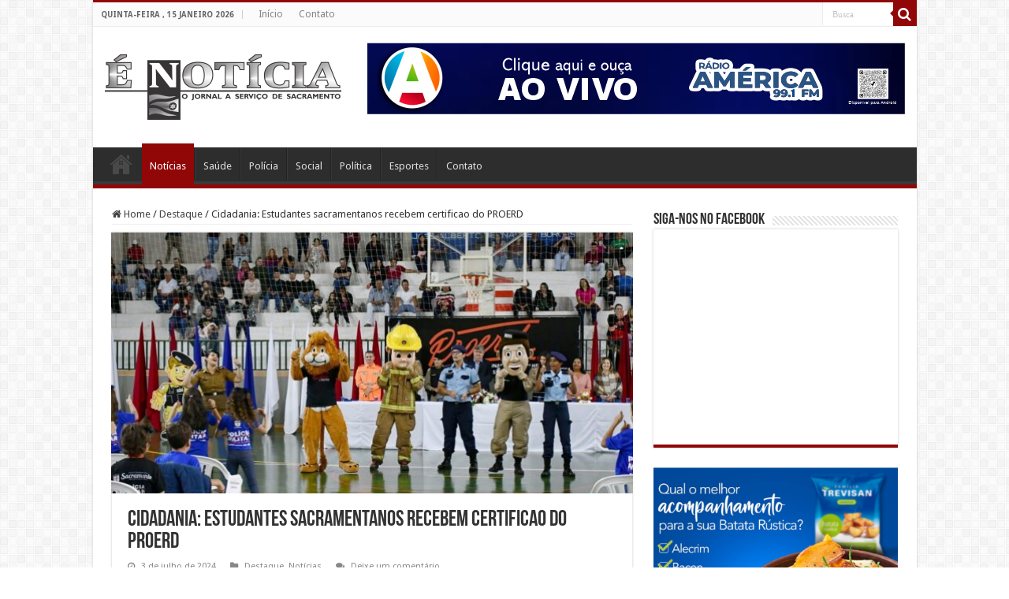

--- FILE ---
content_type: text/html; charset=UTF-8
request_url: http://enoticiasacramento.com.br/cidadania-estudantes-sacramentanos-recebem-certificao-do-proerd/
body_size: 60601
content:
<!DOCTYPE html>
<html lang="pt-BR" prefix="og: http://ogp.me/ns#">
<head>
<meta charset="UTF-8" />
<link rel="profile" href="http://gmpg.org/xfn/11" />
<link rel="pingback" href="http://enoticiasacramento.com.br/xmlrpc.php" />
<title>Cidadania: Estudantes sacramentanos recebem certificao do PROERD &#8211; Jornal É Notícia</title>
<meta property="og:title" content="Cidadania: Estudantes sacramentanos recebem certificao do PROERD - Jornal É Notícia"/>
<meta property="og:type" content="article"/>
<meta property="og:description" content="A 184ª Companhia de Polícia Militar e a Prefeitura Municipal de Sacramento promoveram, na última ter"/>
<meta property="og:url" content="http://enoticiasacramento.com.br/cidadania-estudantes-sacramentanos-recebem-certificao-do-proerd/"/>
<meta property="og:site_name" content="Jornal É Notícia"/>
<meta property="og:image" content="http://enoticiasacramento.com.br/wp-content/uploads/2024/07/PROERD-660x330.jpg" />
<meta name='robots' content='max-image-preview:large' />
<link rel='dns-prefetch' href='//fonts.googleapis.com' />
<link rel="alternate" type="application/rss+xml" title="Feed para Jornal É Notícia &raquo;" href="http://enoticiasacramento.com.br/feed/" />
<link rel="alternate" type="application/rss+xml" title="Feed de comentários para Jornal É Notícia &raquo;" href="http://enoticiasacramento.com.br/comments/feed/" />
<link rel="alternate" type="application/rss+xml" title="Feed de comentários para Jornal É Notícia &raquo; Cidadania: Estudantes sacramentanos recebem certificao do PROERD" href="http://enoticiasacramento.com.br/cidadania-estudantes-sacramentanos-recebem-certificao-do-proerd/feed/" />
<link rel="alternate" title="oEmbed (JSON)" type="application/json+oembed" href="http://enoticiasacramento.com.br/wp-json/oembed/1.0/embed?url=http%3A%2F%2Fenoticiasacramento.com.br%2Fcidadania-estudantes-sacramentanos-recebem-certificao-do-proerd%2F" />
<link rel="alternate" title="oEmbed (XML)" type="text/xml+oembed" href="http://enoticiasacramento.com.br/wp-json/oembed/1.0/embed?url=http%3A%2F%2Fenoticiasacramento.com.br%2Fcidadania-estudantes-sacramentanos-recebem-certificao-do-proerd%2F&#038;format=xml" />
<style id='wp-img-auto-sizes-contain-inline-css' type='text/css'>
img:is([sizes=auto i],[sizes^="auto," i]){contain-intrinsic-size:3000px 1500px}
/*# sourceURL=wp-img-auto-sizes-contain-inline-css */
</style>
<style id='wp-emoji-styles-inline-css' type='text/css'>

	img.wp-smiley, img.emoji {
		display: inline !important;
		border: none !important;
		box-shadow: none !important;
		height: 1em !important;
		width: 1em !important;
		margin: 0 0.07em !important;
		vertical-align: -0.1em !important;
		background: none !important;
		padding: 0 !important;
	}
/*# sourceURL=wp-emoji-styles-inline-css */
</style>
<link rel='stylesheet' id='wp-block-library-css' href='http://enoticiasacramento.com.br/wp-includes/css/dist/block-library/style.min.css' type='text/css' media='all' />
<style id='classic-theme-styles-inline-css' type='text/css'>
/*! This file is auto-generated */
.wp-block-button__link{color:#fff;background-color:#32373c;border-radius:9999px;box-shadow:none;text-decoration:none;padding:calc(.667em + 2px) calc(1.333em + 2px);font-size:1.125em}.wp-block-file__button{background:#32373c;color:#fff;text-decoration:none}
/*# sourceURL=/wp-includes/css/classic-themes.min.css */
</style>
<style id='global-styles-inline-css' type='text/css'>
:root{--wp--preset--aspect-ratio--square: 1;--wp--preset--aspect-ratio--4-3: 4/3;--wp--preset--aspect-ratio--3-4: 3/4;--wp--preset--aspect-ratio--3-2: 3/2;--wp--preset--aspect-ratio--2-3: 2/3;--wp--preset--aspect-ratio--16-9: 16/9;--wp--preset--aspect-ratio--9-16: 9/16;--wp--preset--color--black: #000000;--wp--preset--color--cyan-bluish-gray: #abb8c3;--wp--preset--color--white: #ffffff;--wp--preset--color--pale-pink: #f78da7;--wp--preset--color--vivid-red: #cf2e2e;--wp--preset--color--luminous-vivid-orange: #ff6900;--wp--preset--color--luminous-vivid-amber: #fcb900;--wp--preset--color--light-green-cyan: #7bdcb5;--wp--preset--color--vivid-green-cyan: #00d084;--wp--preset--color--pale-cyan-blue: #8ed1fc;--wp--preset--color--vivid-cyan-blue: #0693e3;--wp--preset--color--vivid-purple: #9b51e0;--wp--preset--gradient--vivid-cyan-blue-to-vivid-purple: linear-gradient(135deg,rgb(6,147,227) 0%,rgb(155,81,224) 100%);--wp--preset--gradient--light-green-cyan-to-vivid-green-cyan: linear-gradient(135deg,rgb(122,220,180) 0%,rgb(0,208,130) 100%);--wp--preset--gradient--luminous-vivid-amber-to-luminous-vivid-orange: linear-gradient(135deg,rgb(252,185,0) 0%,rgb(255,105,0) 100%);--wp--preset--gradient--luminous-vivid-orange-to-vivid-red: linear-gradient(135deg,rgb(255,105,0) 0%,rgb(207,46,46) 100%);--wp--preset--gradient--very-light-gray-to-cyan-bluish-gray: linear-gradient(135deg,rgb(238,238,238) 0%,rgb(169,184,195) 100%);--wp--preset--gradient--cool-to-warm-spectrum: linear-gradient(135deg,rgb(74,234,220) 0%,rgb(151,120,209) 20%,rgb(207,42,186) 40%,rgb(238,44,130) 60%,rgb(251,105,98) 80%,rgb(254,248,76) 100%);--wp--preset--gradient--blush-light-purple: linear-gradient(135deg,rgb(255,206,236) 0%,rgb(152,150,240) 100%);--wp--preset--gradient--blush-bordeaux: linear-gradient(135deg,rgb(254,205,165) 0%,rgb(254,45,45) 50%,rgb(107,0,62) 100%);--wp--preset--gradient--luminous-dusk: linear-gradient(135deg,rgb(255,203,112) 0%,rgb(199,81,192) 50%,rgb(65,88,208) 100%);--wp--preset--gradient--pale-ocean: linear-gradient(135deg,rgb(255,245,203) 0%,rgb(182,227,212) 50%,rgb(51,167,181) 100%);--wp--preset--gradient--electric-grass: linear-gradient(135deg,rgb(202,248,128) 0%,rgb(113,206,126) 100%);--wp--preset--gradient--midnight: linear-gradient(135deg,rgb(2,3,129) 0%,rgb(40,116,252) 100%);--wp--preset--font-size--small: 13px;--wp--preset--font-size--medium: 20px;--wp--preset--font-size--large: 36px;--wp--preset--font-size--x-large: 42px;--wp--preset--spacing--20: 0.44rem;--wp--preset--spacing--30: 0.67rem;--wp--preset--spacing--40: 1rem;--wp--preset--spacing--50: 1.5rem;--wp--preset--spacing--60: 2.25rem;--wp--preset--spacing--70: 3.38rem;--wp--preset--spacing--80: 5.06rem;--wp--preset--shadow--natural: 6px 6px 9px rgba(0, 0, 0, 0.2);--wp--preset--shadow--deep: 12px 12px 50px rgba(0, 0, 0, 0.4);--wp--preset--shadow--sharp: 6px 6px 0px rgba(0, 0, 0, 0.2);--wp--preset--shadow--outlined: 6px 6px 0px -3px rgb(255, 255, 255), 6px 6px rgb(0, 0, 0);--wp--preset--shadow--crisp: 6px 6px 0px rgb(0, 0, 0);}:where(.is-layout-flex){gap: 0.5em;}:where(.is-layout-grid){gap: 0.5em;}body .is-layout-flex{display: flex;}.is-layout-flex{flex-wrap: wrap;align-items: center;}.is-layout-flex > :is(*, div){margin: 0;}body .is-layout-grid{display: grid;}.is-layout-grid > :is(*, div){margin: 0;}:where(.wp-block-columns.is-layout-flex){gap: 2em;}:where(.wp-block-columns.is-layout-grid){gap: 2em;}:where(.wp-block-post-template.is-layout-flex){gap: 1.25em;}:where(.wp-block-post-template.is-layout-grid){gap: 1.25em;}.has-black-color{color: var(--wp--preset--color--black) !important;}.has-cyan-bluish-gray-color{color: var(--wp--preset--color--cyan-bluish-gray) !important;}.has-white-color{color: var(--wp--preset--color--white) !important;}.has-pale-pink-color{color: var(--wp--preset--color--pale-pink) !important;}.has-vivid-red-color{color: var(--wp--preset--color--vivid-red) !important;}.has-luminous-vivid-orange-color{color: var(--wp--preset--color--luminous-vivid-orange) !important;}.has-luminous-vivid-amber-color{color: var(--wp--preset--color--luminous-vivid-amber) !important;}.has-light-green-cyan-color{color: var(--wp--preset--color--light-green-cyan) !important;}.has-vivid-green-cyan-color{color: var(--wp--preset--color--vivid-green-cyan) !important;}.has-pale-cyan-blue-color{color: var(--wp--preset--color--pale-cyan-blue) !important;}.has-vivid-cyan-blue-color{color: var(--wp--preset--color--vivid-cyan-blue) !important;}.has-vivid-purple-color{color: var(--wp--preset--color--vivid-purple) !important;}.has-black-background-color{background-color: var(--wp--preset--color--black) !important;}.has-cyan-bluish-gray-background-color{background-color: var(--wp--preset--color--cyan-bluish-gray) !important;}.has-white-background-color{background-color: var(--wp--preset--color--white) !important;}.has-pale-pink-background-color{background-color: var(--wp--preset--color--pale-pink) !important;}.has-vivid-red-background-color{background-color: var(--wp--preset--color--vivid-red) !important;}.has-luminous-vivid-orange-background-color{background-color: var(--wp--preset--color--luminous-vivid-orange) !important;}.has-luminous-vivid-amber-background-color{background-color: var(--wp--preset--color--luminous-vivid-amber) !important;}.has-light-green-cyan-background-color{background-color: var(--wp--preset--color--light-green-cyan) !important;}.has-vivid-green-cyan-background-color{background-color: var(--wp--preset--color--vivid-green-cyan) !important;}.has-pale-cyan-blue-background-color{background-color: var(--wp--preset--color--pale-cyan-blue) !important;}.has-vivid-cyan-blue-background-color{background-color: var(--wp--preset--color--vivid-cyan-blue) !important;}.has-vivid-purple-background-color{background-color: var(--wp--preset--color--vivid-purple) !important;}.has-black-border-color{border-color: var(--wp--preset--color--black) !important;}.has-cyan-bluish-gray-border-color{border-color: var(--wp--preset--color--cyan-bluish-gray) !important;}.has-white-border-color{border-color: var(--wp--preset--color--white) !important;}.has-pale-pink-border-color{border-color: var(--wp--preset--color--pale-pink) !important;}.has-vivid-red-border-color{border-color: var(--wp--preset--color--vivid-red) !important;}.has-luminous-vivid-orange-border-color{border-color: var(--wp--preset--color--luminous-vivid-orange) !important;}.has-luminous-vivid-amber-border-color{border-color: var(--wp--preset--color--luminous-vivid-amber) !important;}.has-light-green-cyan-border-color{border-color: var(--wp--preset--color--light-green-cyan) !important;}.has-vivid-green-cyan-border-color{border-color: var(--wp--preset--color--vivid-green-cyan) !important;}.has-pale-cyan-blue-border-color{border-color: var(--wp--preset--color--pale-cyan-blue) !important;}.has-vivid-cyan-blue-border-color{border-color: var(--wp--preset--color--vivid-cyan-blue) !important;}.has-vivid-purple-border-color{border-color: var(--wp--preset--color--vivid-purple) !important;}.has-vivid-cyan-blue-to-vivid-purple-gradient-background{background: var(--wp--preset--gradient--vivid-cyan-blue-to-vivid-purple) !important;}.has-light-green-cyan-to-vivid-green-cyan-gradient-background{background: var(--wp--preset--gradient--light-green-cyan-to-vivid-green-cyan) !important;}.has-luminous-vivid-amber-to-luminous-vivid-orange-gradient-background{background: var(--wp--preset--gradient--luminous-vivid-amber-to-luminous-vivid-orange) !important;}.has-luminous-vivid-orange-to-vivid-red-gradient-background{background: var(--wp--preset--gradient--luminous-vivid-orange-to-vivid-red) !important;}.has-very-light-gray-to-cyan-bluish-gray-gradient-background{background: var(--wp--preset--gradient--very-light-gray-to-cyan-bluish-gray) !important;}.has-cool-to-warm-spectrum-gradient-background{background: var(--wp--preset--gradient--cool-to-warm-spectrum) !important;}.has-blush-light-purple-gradient-background{background: var(--wp--preset--gradient--blush-light-purple) !important;}.has-blush-bordeaux-gradient-background{background: var(--wp--preset--gradient--blush-bordeaux) !important;}.has-luminous-dusk-gradient-background{background: var(--wp--preset--gradient--luminous-dusk) !important;}.has-pale-ocean-gradient-background{background: var(--wp--preset--gradient--pale-ocean) !important;}.has-electric-grass-gradient-background{background: var(--wp--preset--gradient--electric-grass) !important;}.has-midnight-gradient-background{background: var(--wp--preset--gradient--midnight) !important;}.has-small-font-size{font-size: var(--wp--preset--font-size--small) !important;}.has-medium-font-size{font-size: var(--wp--preset--font-size--medium) !important;}.has-large-font-size{font-size: var(--wp--preset--font-size--large) !important;}.has-x-large-font-size{font-size: var(--wp--preset--font-size--x-large) !important;}
:where(.wp-block-post-template.is-layout-flex){gap: 1.25em;}:where(.wp-block-post-template.is-layout-grid){gap: 1.25em;}
:where(.wp-block-term-template.is-layout-flex){gap: 1.25em;}:where(.wp-block-term-template.is-layout-grid){gap: 1.25em;}
:where(.wp-block-columns.is-layout-flex){gap: 2em;}:where(.wp-block-columns.is-layout-grid){gap: 2em;}
:root :where(.wp-block-pullquote){font-size: 1.5em;line-height: 1.6;}
/*# sourceURL=global-styles-inline-css */
</style>
<link rel='stylesheet' id='contact-form-7-css' href='http://enoticiasacramento.com.br/wp-content/plugins/contact-form-7/includes/css/styles.css' type='text/css' media='all' />
<link rel='stylesheet' id='essential-grid-plugin-settings-css' href='http://enoticiasacramento.com.br/wp-content/plugins/essential-grid/public/assets/css/settings.css' type='text/css' media='all' />
<link rel='stylesheet' id='tp-open-sans-css' href='http://fonts.googleapis.com/css?family=Open+Sans%3A300%2C400%2C600%2C700%2C800' type='text/css' media='all' />
<link rel='stylesheet' id='tp-raleway-css' href='http://fonts.googleapis.com/css?family=Raleway%3A100%2C200%2C300%2C400%2C500%2C600%2C700%2C800%2C900' type='text/css' media='all' />
<link rel='stylesheet' id='tp-droid-serif-css' href='http://fonts.googleapis.com/css?family=Droid+Serif%3A400%2C700' type='text/css' media='all' />
<link rel='stylesheet' id='taqyeem-buttons-style-css' href='http://enoticiasacramento.com.br/wp-content/plugins/taqyeem-buttons/assets/style.css' type='text/css' media='all' />
<link rel='stylesheet' id='taqyeem-style-css' href='http://enoticiasacramento.com.br/wp-content/plugins/taqyeem/style.css' type='text/css' media='all' />
<link rel='stylesheet' id='viralpress-core-css-css' href='http://enoticiasacramento.com.br/wp-content/plugins/viralpress/assets/css/viralpress.min.css' type='text/css' media='all' />
<link rel='stylesheet' id='wp125style-css' href='http://enoticiasacramento.com.br/wp-content/plugins/wp125/wp125.css' type='text/css' media='all' />
<link rel='stylesheet' id='tie-style-css' href='http://enoticiasacramento.com.br/wp-content/themes/sahifa/style.css' type='text/css' media='all' />
<link rel='stylesheet' id='tie-ilightbox-skin-css' href='http://enoticiasacramento.com.br/wp-content/themes/sahifa/css/ilightbox/dark-skin/skin.css' type='text/css' media='all' />
<link rel='stylesheet' id='Droid+Sans-css' href='http://fonts.googleapis.com/css?family=Droid+Sans%3Aregular%2C700' type='text/css' media='all' />
<script type="text/javascript" data-cfasync="false" src="http://enoticiasacramento.com.br/wp-includes/js/jquery/jquery.min.js" id="jquery-core-js"></script>
<script type="text/javascript" data-cfasync="false" src="http://enoticiasacramento.com.br/wp-includes/js/jquery/jquery-migrate.min.js" id="jquery-migrate-js"></script>
<script type="text/javascript" src="http://enoticiasacramento.com.br/wp-content/plugins/taqyeem/js/tie.js" id="taqyeem-main-js"></script>
<script type="text/javascript" id="viralpress-core-js-js-extra">
/* <![CDATA[ */
var vp_user_logged_in = "";
var vp_ajax_nonce = "f3bb0df092";
var vp_fb_app_id = "";
var vp_google_oauth_id = "";
var vp_google_api_key = "";
var vp_home_url = "http://enoticiasacramento.com.br/";
var vp_meme_gen_url = "http://enoticiasacramento.com.br/meme-generator";
var vp_create_url = "http://enoticiasacramento.com.br/create";
var vp_img_dir_url = "http://enoticiasacramento.com.br/wp-content/plugins/viralpress/assets/images";
var vp_spinner_url = "http://enoticiasacramento.com.br/wp-content/plugins/viralpress/assets/images/spinner.gif";
var vp_ajaxurl = "http://enoticiasacramento.com.br/wp-admin/admin-ajax.php";
var vp_lang = {"add_tags":"Add tags to your post","add_preface":"Add preface","hide_preface":"Hide preface","optional":"(Optional)","op_ok":"Operation successful","saved":"Saved successfully","save":"Save","close":"Close","source":"Source","manage_media":"Manage media","upload_media":"Upload media","upload_avatar":"Upload new avatar","upload_cover":"Upload new cover","upload_from_url":"Upload from URL","login_success_wait":"Please wait...","login_failed":"Login failed","remove_entry":"Remove this entry","title":"Title","type_title":"Type a title of this entry","type_source":"Add a source URL","type_desc":"Type a description of this entry","type_qu":"Type a question or add an image","type_ans":"Type an answer or add an image","required":"(Required)","desc":"Description","add_photo":"Add a photo","show_details":"Show details","hide_details":"Hide details","toggle_editor":"Toggle editor","upload_photo":"Upload a photo","insert":"Insert","remove":"Remove","add_thumb":"Thumb & subtitle","downloading":"Downloading...","change_photo":"Change photo","add_video":"Upload video","add_audio":"Upload audio","add_pin":"Embed from websites","change_video":"Change video","change_audio":"Change audio","change_pin":"Change item","insert_url":"Insert a url","choose_valid_video_domain":"Please insert a supported video host - youtube, dailymotion, vimeo, vine, bbc, ted, liveleak, facebook, ","choose_valid_audio_domain":"Please insert a supported audio host - soundcloud, ","choose_valid_pin_domain":"Please insert a supported embed host - youtube,facebook,dailymotion,vimeo,ted,bbc,liveleak,instagram,fbpage,twitter,twitter_profile,vine,pinterest_pin,pinterest_board,pinterest_profile,gplus,soundcloud,custom, ","choose_valid_pin_code":"Invalid embed code","invalid_url":"Failed to parse url","more_details":"More details","poll":"Poll","text":"Text","quiz":"Quiz","image":"Image","video":"Video","audio":"Audio","pin":"Embed","results":"Results","question":"Question","possible_answers":"Possible answers","answers":"Answers","answer":"Answer","correct_answer":"Correct Answer","you_score":"SCORE","you_got":"You Got","out_of":"out of","add_answer":"Add more answer","title_of_exp":"Title of explanation","desc_of_exp":"Describe answer in details","explain_answer":"Explain correct answer","withdraw_last_vote":"You already reacted to this post. Withdraw the previous reaction to react again.","scoring":"Show this result for scores between","from":"From","to":"To","all_required":"Please answer all the questions.","vote_done":"You have submitted your vote. Thank you for your participation.","votes":"votes","sel_mass_action":"Please select a mass action","sel_at_one_post":"Please select at least one post","deleted":"Deleted","select":"Select","could_not_edit":"post could not be edited","confirm_action":"Are you sure to perform this action?","confirm_del":"Are you sure to delete this item?","big_or":"OR","upload_from_link":"Upload from link","show_numering":"Show numbering","edit_post_title":"Edit post - Jornal \u00c9 Not\u00edcia","lk_embed_url":"Liveleak embed code required. Liveleak video url will not work","must_share_quiz":"You must share the quiz before you can see result","sure_react":"Are you sure to react with this gif?","submit":"Submit","gallery":"Gallery","playlist":"Playlist","sel_img":"Select images","sel_playlist":"Select audio or video files","one_type_playlist":"Audio and video files cannot be mixed in playlist","add_more_photo":"Add more photo","must_login":"You must login to perform this action","result":"Result","select_one":"Select one","gal_cols":"Gallery column","gal_autostart":"Caraousel autostart","gal_type":"Gallery type","thumbnail":"Thumbnail grid","rectangular":"Tiled mosaic","columns":"Tiled columns","square":"Square tiles","circle":"Circle","slideshow":"Slideshow/carousel","yes":"Yes","no":"No","submitting_open_list":"Submitting open list...","submitted_open_list":"Your list was successfully submitted for review. See your submissions \u003Ca href=\"http://enoticiasacramento.com.br/profile/\"\u003E here \u003C/a\u003E","entry_deleted":"Item deleted successfully.","url_required_react":"URL required for posting reaction.","gen_meme":"Create meme","img_req":"Image required","vp_req":"required","add_more_media":"Add more media","sel_img_meme":"Select an image","hide_thumb":"Hide settings","entry_move_up":"Move entry up","entry_move_down":"Move entry down","toggle_source":"Toggle source code","show_adv_opt":"Show advanced options","hide_adv_opt":"Hide advanced options","pl_wait_action":"Please wait while we complete your previous action","sure_exit":"Are you sure to exit?","news_text1":"Add one or more news entry","image_text1":"Add one or more image","meme_text1":"Add one or more meme","list_text1":"Add one or more list item","audio_text1":"Add one or more audio","video_text1":"Add one or more video","playlist_text1":"Add one or more playlist","gallery_text1":"Add one or more gallery","quiz_text1":"Quiz questions","poll_text1":"Add one or more poll","news_title":"Submit a news or story","image_title":"Submit image","meme_title":"Create meme","list_title":"Create list","audio_title":"Submit audio","video_title":"Submit video","playlist_title":"Submit playlist","gallery_title":"Submit gallery","quiz_title":"Create a quiz","poll_title":"Create a poll","news_text2":"Want to add more news, photos or embeds?","image_text2":"Want to add more image or meme?","meme_text2":"Choose an image and start building your great meme","list_text2":"What type of list you want to add next?","audio_text2":"What to do next - upload audio or embed from websites?","video_text2":"What to do next - upload video or embed from websites?","playlist_text2":"Want to add more playlist?","gallery_text2":"Want to add more gallery?","quiz_text2":"Want to add more question?","poll_text2":"Want to add more poll or describe your poll?"};
var vp_allow_anon_votes = "0";
var vp_share_quiz_force = "0";
var vp_hotlink_image = "0";
var vp_allowed_embeds = "";
var vp_autoload_op_editor = "0";
var vp_self_video = "0";
var vp_self_audio = "0";
var vp_meme_enabled = "1";
//# sourceURL=viralpress-core-js-js-extra
/* ]]> */
</script>
<script type="text/javascript" data-cfasync="false" src="http://enoticiasacramento.com.br/wp-content/plugins/viralpress/assets/js/viralpress.min.js" id="viralpress-core-js-js"></script>
<link rel="https://api.w.org/" href="http://enoticiasacramento.com.br/wp-json/" /><link rel="alternate" title="JSON" type="application/json" href="http://enoticiasacramento.com.br/wp-json/wp/v2/posts/7031" /><link rel="EditURI" type="application/rsd+xml" title="RSD" href="http://enoticiasacramento.com.br/xmlrpc.php?rsd" />
<meta name="generator" content="WordPress 6.9" />
<link rel="canonical" href="http://enoticiasacramento.com.br/cidadania-estudantes-sacramentanos-recebem-certificao-do-proerd/" />
<link rel='shortlink' href='http://enoticiasacramento.com.br/?p=7031' />
<script type='text/javascript'>
/* <![CDATA[ */
var taqyeem = {"ajaxurl":"http://enoticiasacramento.com.br/wp-admin/admin-ajax.php" , "your_rating":"Your Rating:"};
/* ]]> */
</script>

<style type="text/css" media="screen">

</style>
<link rel="shortcut icon" href="http://enoticiasacramento.com.br/wp-content/uploads/2023/04/cropped-icone.png" title="Favicon" />
<!--[if IE]>
<script type="text/javascript">jQuery(document).ready(function (){ jQuery(".menu-item").has("ul").children("a").attr("aria-haspopup", "true");});</script>
<![endif]-->
<!--[if lt IE 9]>
<script src="http://enoticiasacramento.com.br/wp-content/themes/sahifa/js/html5.js"></script>
<script src="http://enoticiasacramento.com.br/wp-content/themes/sahifa/js/selectivizr-min.js"></script>
<![endif]-->
<!--[if IE 9]>
<link rel="stylesheet" type="text/css" media="all" href="http://enoticiasacramento.com.br/wp-content/themes/sahifa/css/ie9.css" />
<![endif]-->
<!--[if IE 8]>
<link rel="stylesheet" type="text/css" media="all" href="http://enoticiasacramento.com.br/wp-content/themes/sahifa/css/ie8.css" />
<![endif]-->
<!--[if IE 7]>
<link rel="stylesheet" type="text/css" media="all" href="http://enoticiasacramento.com.br/wp-content/themes/sahifa/css/ie7.css" />
<![endif]-->


<meta name="viewport" content="width=device-width, initial-scale=1.0" />



<style type="text/css" media="screen">

body{
	font-family: 'Droid Sans';
}

#main-nav,
.cat-box-content,
#sidebar .widget-container,
.post-listing,
#commentform {
	border-bottom-color: #910606;
}

.search-block .search-button,
#topcontrol,
#main-nav ul li.current-menu-item a,
#main-nav ul li.current-menu-item a:hover,
#main-nav ul li.current_page_parent a,
#main-nav ul li.current_page_parent a:hover,
#main-nav ul li.current-menu-parent a,
#main-nav ul li.current-menu-parent a:hover,
#main-nav ul li.current-page-ancestor a,
#main-nav ul li.current-page-ancestor a:hover,
.pagination span.current,
.share-post span.share-text,
.flex-control-paging li a.flex-active,
.ei-slider-thumbs li.ei-slider-element,
.review-percentage .review-item span span,
.review-final-score,
.button,
a.button,
a.more-link,
#main-content input[type="submit"],
.form-submit #submit,
#login-form .login-button,
.widget-feedburner .feedburner-subscribe,
input[type="submit"],
#buddypress button,
#buddypress a.button,
#buddypress input[type=submit],
#buddypress input[type=reset],
#buddypress ul.button-nav li a,
#buddypress div.generic-button a,
#buddypress .comment-reply-link,
#buddypress div.item-list-tabs ul li a span,
#buddypress div.item-list-tabs ul li.selected a,
#buddypress div.item-list-tabs ul li.current a,
#buddypress #members-directory-form div.item-list-tabs ul li.selected span,
#members-list-options a.selected,
#groups-list-options a.selected,
body.dark-skin #buddypress div.item-list-tabs ul li a span,
body.dark-skin #buddypress div.item-list-tabs ul li.selected a,
body.dark-skin #buddypress div.item-list-tabs ul li.current a,
body.dark-skin #members-list-options a.selected,
body.dark-skin #groups-list-options a.selected,
.search-block-large .search-button,
#featured-posts .flex-next:hover,
#featured-posts .flex-prev:hover,
a.tie-cart span.shooping-count,
.woocommerce span.onsale,
.woocommerce-page span.onsale ,
.woocommerce .widget_price_filter .ui-slider .ui-slider-handle,
.woocommerce-page .widget_price_filter .ui-slider .ui-slider-handle,
#check-also-close,
a.post-slideshow-next,
a.post-slideshow-prev,
.widget_price_filter .ui-slider .ui-slider-handle,
.quantity .minus:hover,
.quantity .plus:hover,
.mejs-container .mejs-controls .mejs-time-rail .mejs-time-current,
#reading-position-indicator  {
	background-color:#910606;
}

::-webkit-scrollbar-thumb{
	background-color:#910606 !important;
}

#theme-footer,
#theme-header,
.top-nav ul li.current-menu-item:before,
#main-nav .menu-sub-content ,
#main-nav ul ul,
#check-also-box {
	border-top-color: #910606;
}

.search-block:after {
	border-right-color:#910606;
}

body.rtl .search-block:after {
	border-left-color:#910606;
}

#main-nav ul > li.menu-item-has-children:hover > a:after,
#main-nav ul > li.mega-menu:hover > a:after {
	border-color:transparent transparent #910606;
}

.widget.timeline-posts li a:hover,
.widget.timeline-posts li a:hover span.tie-date {
	color: #910606;
}

.widget.timeline-posts li a:hover span.tie-date:before {
	background: #910606;
	border-color: #910606;
}

#order_review,
#order_review_heading {
	border-color: #910606;
}


#main-nav ul li.current-menu-item a, #main-nav ul li.current_page_parent a {
	color: #ffffff;
}
		
</style>

<meta name="generator" content="Elementor 3.34.1; features: additional_custom_breakpoints; settings: css_print_method-external, google_font-enabled, font_display-swap">
			<style>
				.e-con.e-parent:nth-of-type(n+4):not(.e-lazyloaded):not(.e-no-lazyload),
				.e-con.e-parent:nth-of-type(n+4):not(.e-lazyloaded):not(.e-no-lazyload) * {
					background-image: none !important;
				}
				@media screen and (max-height: 1024px) {
					.e-con.e-parent:nth-of-type(n+3):not(.e-lazyloaded):not(.e-no-lazyload),
					.e-con.e-parent:nth-of-type(n+3):not(.e-lazyloaded):not(.e-no-lazyload) * {
						background-image: none !important;
					}
				}
				@media screen and (max-height: 640px) {
					.e-con.e-parent:nth-of-type(n+2):not(.e-lazyloaded):not(.e-no-lazyload),
					.e-con.e-parent:nth-of-type(n+2):not(.e-lazyloaded):not(.e-no-lazyload) * {
						background-image: none !important;
					}
				}
			</style>
			<link rel="icon" href="http://enoticiasacramento.com.br/wp-content/uploads/2023/04/cropped-icone-32x32.png" sizes="32x32" />
<link rel="icon" href="http://enoticiasacramento.com.br/wp-content/uploads/2023/04/cropped-icone-192x192.png" sizes="192x192" />
<link rel="apple-touch-icon" href="http://enoticiasacramento.com.br/wp-content/uploads/2023/04/cropped-icone-180x180.png" />
<meta name="msapplication-TileImage" content="http://enoticiasacramento.com.br/wp-content/uploads/2023/04/cropped-icone-270x270.png" />
</head>
<body id="top" class="wp-singular post-template-default single single-post postid-7031 single-format-standard wp-custom-logo wp-theme-sahifa lazy-enabled elementor-default elementor-kit-5361">

<div class="wrapper-outer">

	<div class="background-cover"></div>

	<aside id="slide-out">

			<div class="search-mobile">
			<form method="get" id="searchform-mobile" action="http://enoticiasacramento.com.br/">
				<button class="search-button" type="submit" value="Busca"><i class="fa fa-search"></i></button>
				<input type="text" id="s-mobile" name="s" title="Busca" value="Busca" onfocus="if (this.value == 'Busca') {this.value = '';}" onblur="if (this.value == '') {this.value = 'Busca';}"  />
			</form>
		</div><!-- .search-mobile /-->
	
			<div class="social-icons">
		<a class="ttip-none" title="Facebook" href="https://www.facebook.com/enoticiasacra" target="_blank"><i class="fa fa-facebook"></i></a>
			</div>

	
		<div id="mobile-menu" ></div>
	</aside><!-- #slide-out /-->

		<div id="wrapper" class="boxed-all">
		<div class="inner-wrapper">

		<header id="theme-header" class="theme-header">
						<div id="top-nav" class="top-nav">
				<div class="container">

							<span class="today-date">quinta-feira , 15 janeiro 2026</span>
				<div class="top-menu"><ul id="menu-top-menu" class="menu"><li id="menu-item-5750" class="menu-item menu-item-type-custom menu-item-object-custom menu-item-home menu-item-5750"><a href="http://enoticiasacramento.com.br/">Início</a></li>
<li id="menu-item-5751" class="menu-item menu-item-type-post_type menu-item-object-page menu-item-5751"><a href="http://enoticiasacramento.com.br/contato/">Contato</a></li>
</ul></div>
						<div class="search-block">
						<form method="get" id="searchform-header" action="http://enoticiasacramento.com.br/">
							<button class="search-button" type="submit" value="Busca"><i class="fa fa-search"></i></button>
							<input class="search-live" type="text" id="s-header" name="s" title="Busca" value="Busca" onfocus="if (this.value == 'Busca') {this.value = '';}" onblur="if (this.value == '') {this.value = 'Busca';}"  />
						</form>
					</div><!-- .search-block /-->
	
	
				</div><!-- .container /-->
			</div><!-- .top-menu /-->
			
		<div class="header-content">

					<a id="slide-out-open" class="slide-out-open" href="#"><span></span></a>
		
			<div class="logo" style=" margin-top:15px; margin-bottom:15px;">
			<h2>								<a title="Jornal É Notícia" href="http://enoticiasacramento.com.br/">
					<img src="http://enoticiasacramento.com.br/wp-content/uploads/2023/04/logo_site.png" alt="Jornal É Notícia"  /><strong>Jornal É Notícia O jornal a serviço de Sacramento</strong>
				</a>
			</h2>			</div><!-- .logo /-->
			<div class="e3lan e3lan-top">
			<a href="https://radioamericasacramento.com.br/" title="" target="_blank">
				<img src="http://enoticiasacramento.com.br/wp-content/uploads/2023/05/america-banner.png" alt="" />
			</a>
				</div>			<div class="clear"></div>

		</div>
													<nav id="main-nav" class="fixed-enabled">
				<div class="container">

									<a class="main-nav-logo" title="Jornal É Notícia" href="http://enoticiasacramento.com.br/">
						<img src="http://enoticiasacramento.com.br/wp-content/uploads/2023/04/cropped-icone.png" width="195" height="54" alt="Jornal É Notícia">
					</a>
				
					<div class="main-menu"><ul id="menu-main-menu" class="menu"><li id="menu-item-5762" class="menu-item menu-item-type-custom menu-item-object-custom menu-item-home menu-item-5762"><a href="http://enoticiasacramento.com.br/">Início</a></li>
<li id="menu-item-5764" class="menu-item menu-item-type-taxonomy menu-item-object-category current-post-ancestor current-menu-parent current-post-parent menu-item-5764"><a href="http://enoticiasacramento.com.br/category/noticias/">Notícias</a></li>
<li id="menu-item-5766" class="menu-item menu-item-type-taxonomy menu-item-object-category menu-item-5766"><a href="http://enoticiasacramento.com.br/category/saude/">Saúde</a></li>
<li id="menu-item-5767" class="menu-item menu-item-type-taxonomy menu-item-object-category menu-item-5767"><a href="http://enoticiasacramento.com.br/category/policia/">Polícia</a></li>
<li id="menu-item-5768" class="menu-item menu-item-type-taxonomy menu-item-object-category menu-item-5768"><a href="http://enoticiasacramento.com.br/category/social/">Social</a></li>
<li id="menu-item-5769" class="menu-item menu-item-type-taxonomy menu-item-object-category menu-item-5769"><a href="http://enoticiasacramento.com.br/category/politica/">Política</a></li>
<li id="menu-item-5770" class="menu-item menu-item-type-taxonomy menu-item-object-category menu-item-5770"><a href="http://enoticiasacramento.com.br/category/esportes/">Esportes</a></li>
<li id="menu-item-5763" class="menu-item menu-item-type-post_type menu-item-object-page menu-item-5763"><a href="http://enoticiasacramento.com.br/contato/">Contato</a></li>
</ul></div>					
					
				</div>
			</nav><!-- .main-nav /-->
					</header><!-- #header /-->

	
	
	<div id="main-content" class="container">

	
	
	
	
	
	<div class="content">

		
		<nav id="crumbs"><a href="http://enoticiasacramento.com.br/"><span class="fa fa-home" aria-hidden="true"></span> Home</a><span class="delimiter">/</span><a href="http://enoticiasacramento.com.br/category/destaque/">Destaque</a><span class="delimiter">/</span><span class="current">Cidadania: Estudantes sacramentanos recebem certificao do PROERD</span></nav>
		

		
		<article class="post-listing post-7031 post type-post status-publish format-standard has-post-thumbnail  category-destaque category-noticias" id="the-post">
			
			<div class="single-post-thumb">
			<img fetchpriority="high" width="660" height="330" src="http://enoticiasacramento.com.br/wp-content/uploads/2024/07/PROERD-660x330.jpg" class="attachment-slider size-slider wp-post-image" alt="" decoding="async" srcset="http://enoticiasacramento.com.br/wp-content/uploads/2024/07/PROERD-660x330.jpg 660w, http://enoticiasacramento.com.br/wp-content/uploads/2024/07/PROERD-1050x525.jpg 1050w" sizes="(max-width: 660px) 100vw, 660px" />		</div>
	
		


			<div class="post-inner">

							<h1 class="name post-title entry-title"><span itemprop="name">Cidadania: Estudantes sacramentanos recebem certificao do PROERD</span></h1>

						
<p class="post-meta">
	
		
	<span class="tie-date"><i class="fa fa-clock-o"></i>3 de julho de 2024</span>	
	<span class="post-cats"><i class="fa fa-folder"></i><a href="http://enoticiasacramento.com.br/category/destaque/" rel="category tag">Destaque</a>, <a href="http://enoticiasacramento.com.br/category/noticias/" rel="category tag">Notícias</a></span>
	
	<span class="post-comments"><i class="fa fa-comments"></i><a href="http://enoticiasacramento.com.br/cidadania-estudantes-sacramentanos-recebem-certificao-do-proerd/#respond">Deixe um comentário</a></span>
</p>
<div class="clear"></div>
			
				<div class="entry">
					<div class="share-post">
	<span class="share-text">Compartilhe</span>

		<ul class="flat-social">
			<li><a href="http://www.facebook.com/sharer.php?u=http://enoticiasacramento.com.br/?p=7031" class="social-facebook" rel="external" target="_blank"><i class="fa fa-facebook"></i> <span>Facebook</span></a></li>
				<li><a href="https://twitter.com/intent/tweet?text=Cidadania%3A+Estudantes+sacramentanos+recebem+certificao+do+PROERD&url=http://enoticiasacramento.com.br/?p=7031" class="social-twitter" rel="external" target="_blank"><i class="fa fa-twitter"></i> <span>Twitter</span></a></li>
					</ul>
		<div class="clear"></div>
</div> <!-- .share-post -->

					
					<p>A 184ª Companhia de Polícia Militar e a Prefeitura Municipal de Sacramento promoveram, na última terça-feira (2), mais uma formatura do Programa Educacional de Resistência às Drogas e à Violência (Proerd). A cerimônia, realizada no Ginásio Poliesportivo Marquezinho, contou com a presença de autoridades locais e representantes de empresas apoiadoras.</p>
<p>O Proerd é um projeto desenvolvido pela tríade Polícia Militar, escola e família com a missão de orientar crianças e jovens a desfrutar de uma vida saudável, livre das drogas e da violência.</p>
<p>Em Sacramento, o programa é coordenado pela policial Soldado Rita Fachinelli, com o apoio pedagógico de educadores das instituições beneficiadas, que neste primeiro semestre de 2024 foram: E. M. Professora Silvia Vieira, E. M. Dr. João Cordeiro, Escolinha Tio Tofe (APAE), Escola Eurípedes Barsanulfo, E. E. Sinhana Borges e E. E. Coronel José Afonso de Almeida.</p>
<p>Em uma cerimônia descontraída, os alunos concluintes ouviram palavras de apoio das autoridades, fizeram juramento por uma vida saudável, receberam a visita de mascotes do programa e cantaram o hino do Proerd. Houve também premiação das empresas parceiras para os alunos que se destacaram ao longo do curso.</p>
					
									</div><!-- .entry /-->


				<div class="share-post">
	<span class="share-text">Compartilhe</span>

		<ul class="flat-social">
			<li><a href="http://www.facebook.com/sharer.php?u=http://enoticiasacramento.com.br/?p=7031" class="social-facebook" rel="external" target="_blank"><i class="fa fa-facebook"></i> <span>Facebook</span></a></li>
				<li><a href="https://twitter.com/intent/tweet?text=Cidadania%3A+Estudantes+sacramentanos+recebem+certificao+do+PROERD&url=http://enoticiasacramento.com.br/?p=7031" class="social-twitter" rel="external" target="_blank"><i class="fa fa-twitter"></i> <span>Twitter</span></a></li>
					</ul>
		<div class="clear"></div>
</div> <!-- .share-post -->
				<div class="clear"></div>
			</div><!-- .post-inner -->

			<script type="application/ld+json">{"@context":"http:\/\/schema.org","@type":"BlogPosting","dateCreated":"2024-07-03T08:37:29-03:00","datePublished":"2024-07-03T08:37:29-03:00","dateModified":"2024-07-09T08:38:24-03:00","headline":"Cidadania: Estudantes sacramentanos recebem certificao do PROERD","name":"Cidadania: Estudantes sacramentanos recebem certificao do PROERD","keywords":[],"url":"http:\/\/enoticiasacramento.com.br\/cidadania-estudantes-sacramentanos-recebem-certificao-do-proerd\/","description":"A 184\u00aa Companhia de Pol\u00edcia Militar e a Prefeitura Municipal de Sacramento promoveram, na \u00faltima ter\u00e7a-feira (2), mais uma formatura do Programa Educacional de Resist\u00eancia \u00e0s Drogas e \u00e0 Viol\u00eancia (Pro","copyrightYear":"2024","publisher":{"@id":"#Publisher","@type":"Organization","name":"Jornal \u00c9 Not\u00edcia","logo":{"@type":"ImageObject","url":"http:\/\/enoticiasacramento.com.br\/wp-content\/uploads\/2023\/04\/logo_site.png"},"sameAs":["https:\/\/www.facebook.com\/enoticiasacra"]},"sourceOrganization":{"@id":"#Publisher"},"copyrightHolder":{"@id":"#Publisher"},"mainEntityOfPage":{"@type":"WebPage","@id":"http:\/\/enoticiasacramento.com.br\/cidadania-estudantes-sacramentanos-recebem-certificao-do-proerd\/","breadcrumb":{"@id":"#Breadcrumb"}},"author":{"@type":"Person","name":"Jornal \u00c9 Not\u00edcia","url":"http:\/\/enoticiasacramento.com.br\/author\/enoticiasacramento\/"},"articleSection":"Destaque,Not\u00edcias","articleBody":"A 184\u00aa Companhia de Pol\u00edcia Militar e a Prefeitura Municipal de Sacramento promoveram, na \u00faltima ter\u00e7a-feira (2), mais uma formatura do Programa Educacional de Resist\u00eancia \u00e0s Drogas e \u00e0 Viol\u00eancia (Proerd). A cerim\u00f4nia, realizada no Gin\u00e1sio Poliesportivo Marquezinho, contou com a presen\u00e7a de autoridades locais e representantes de empresas apoiadoras.\r\n\r\nO Proerd \u00e9 um projeto desenvolvido pela tr\u00edade Pol\u00edcia Militar, escola e fam\u00edlia com a miss\u00e3o de orientar crian\u00e7as e jovens a desfrutar de uma vida saud\u00e1vel, livre das drogas e da viol\u00eancia.\r\n\r\nEm Sacramento, o programa \u00e9 coordenado pela policial Soldado Rita Fachinelli, com o apoio pedag\u00f3gico de educadores das institui\u00e7\u00f5es beneficiadas, que neste primeiro semestre de 2024 foram: E. M. Professora Silvia Vieira, E. M. Dr. Jo\u00e3o Cordeiro, Escolinha Tio Tofe (APAE), Escola Eur\u00edpedes Barsanulfo, E. E. Sinhana Borges e E. E. Coronel Jos\u00e9 Afonso de Almeida.\r\n\r\nEm uma cerim\u00f4nia descontra\u00edda, os alunos concluintes ouviram palavras de apoio das autoridades, fizeram juramento por uma vida saud\u00e1vel, receberam a visita de mascotes do programa e cantaram o hino do Proerd. Houve tamb\u00e9m premia\u00e7\u00e3o das empresas parceiras para os alunos que se destacaram ao longo do curso.","image":{"@type":"ImageObject","url":"http:\/\/enoticiasacramento.com.br\/wp-content\/uploads\/2024\/07\/PROERD.jpg","width":1280,"height":853}}</script>
		</article><!-- .post-listing -->
		

		
				<section id="author-box">
			<div class="block-head">
				<h3>Sobre Jornal É Notícia </h3><div class="stripe-line"></div>
			</div>
			<div class="post-listing">
				<div class="author-bio">
	<div class="author-avatar">
		<img alt='' src='https://secure.gravatar.com/avatar/99f92959e848afbd97871e6b855e93ae8f5b7476ba2fe487591f8fe1f60719fa?s=90&#038;d=mm&#038;r=g' srcset='https://secure.gravatar.com/avatar/99f92959e848afbd97871e6b855e93ae8f5b7476ba2fe487591f8fe1f60719fa?s=180&#038;d=mm&#038;r=g 2x' class='avatar avatar-90 photo' height='90' width='90' decoding='async'/>	</div><!-- #author-avatar -->
			<div class="author-description">
						O Jornal a serviço de Sacramento / WhatsApp: 34 9 8423-26 86		</div><!-- #author-description -->
			<div class="author-social flat-social">
						<a class="social-site" target="_blank" href="http://www.enoticiasacramento.com.br"><i class="fa fa-home"></i></a>
									<a class="social-facebook" target="_blank" href="https://www.facebook.com/enoticiasacra"><i class="fa fa-facebook"></i></a>
																											<a class="social-instagram" target="_blank" href="https://www.instagram.com/jornal_enoticia/"><i class="fa fa-instagram"></i></a>
					</div>
		<div class="clear"></div>
</div>
				</div>
		</section><!-- #author-box -->
		

				<div class="post-navigation">
			<div class="post-previous"><a href="http://enoticiasacramento.com.br/prefeito-bagua-e-equipe-tecnica-da-prefeitura-visitam-a-empresa-arko/" rel="prev"><span>Anterior</span> Prefeito Baguá e equipe técnica da prefeitura visitam a empresa ARKO</a></div>
			<div class="post-next"><a href="http://enoticiasacramento.com.br/saude-realiza-festa-junina-do-grupo-feliz-idade-atelie-terapeutico-amizade/" rel="next"><span>Próximo</span> Saúde realiza Festa Junina do Grupo Feliz Idade Ateliê Terapêutico Amizade</a></div>
		</div><!-- .post-navigation -->
		
			<section id="related_posts">
		<div class="block-head">
			<h3>Artigos relacionados</h3><div class="stripe-line"></div>
		</div>
		<div class="post-listing">
						<div class="related-item tie_none">
							
				<div class="post-thumbnail">
					<a href="http://enoticiasacramento.com.br/edital-de-convocacao-para-assembleia-geral-ordinaria/">
						<img width="310" height="165" src="http://enoticiasacramento.com.br/wp-content/uploads/2024/12/edital-ecoville-310x165.jpeg" class="attachment-tie-medium size-tie-medium wp-post-image" alt="" decoding="async" />						<span class="fa overlay-icon"></span>
					</a>
				</div><!-- post-thumbnail /-->
							
				<h3><a href="http://enoticiasacramento.com.br/edital-de-convocacao-para-assembleia-geral-ordinaria/" rel="bookmark">EDITAL DE CONVOCAÇÃO PARA ASSEMBLEIA GERAL ORDINÁRIA</a></h3>
				<p class="post-meta"><span class="tie-date"><i class="fa fa-clock-o"></i>16 de dezembro de 2024</span></p>
			</div>
						<div class="related-item">
							
				<div class="post-thumbnail">
					<a href="http://enoticiasacramento.com.br/sicredi-ultrapassa-marca-de-r-40-bi-em-carteira-de-consorcios-com-crescimento-de-vendas-acima-do-mercado/">
						<img width="310" height="165" src="http://enoticiasacramento.com.br/wp-content/uploads/2023/07/sicredi-logo-310x165.png" class="attachment-tie-medium size-tie-medium wp-post-image" alt="" decoding="async" />						<span class="fa overlay-icon"></span>
					</a>
				</div><!-- post-thumbnail /-->
							
				<h3><a href="http://enoticiasacramento.com.br/sicredi-ultrapassa-marca-de-r-40-bi-em-carteira-de-consorcios-com-crescimento-de-vendas-acima-do-mercado/" rel="bookmark">Sicredi ultrapassa marca de R$ 40 bi em carteira de consórcios, com crescimento de vendas acima do mercado</a></h3>
				<p class="post-meta"><span class="tie-date"><i class="fa fa-clock-o"></i>26 de agosto de 2024</span></p>
			</div>
						<div class="related-item">
							
				<div class="post-thumbnail">
					<a href="http://enoticiasacramento.com.br/entrevista-a-istoe-do-mago-das-formulas-com-diego-melo-borges/">
						<img width="310" height="165" src="http://enoticiasacramento.com.br/wp-content/uploads/2024/08/Diego-Melo-Borges-310x165.png" class="attachment-tie-medium size-tie-medium wp-post-image" alt="" decoding="async" />						<span class="fa overlay-icon"></span>
					</a>
				</div><!-- post-thumbnail /-->
							
				<h3><a href="http://enoticiasacramento.com.br/entrevista-a-istoe-do-mago-das-formulas-com-diego-melo-borges/" rel="bookmark">Entrevista a IstoÉ do Mago das Fórmulas &#8211; com Diego Melo Borges</a></h3>
				<p class="post-meta"><span class="tie-date"><i class="fa fa-clock-o"></i>26 de agosto de 2024</span></p>
			</div>
						<div class="clear"></div>
		</div>
	</section>
	
		
		
		<div class="comments-area"></div>		
<div id="comments">


<div class="clear"></div>
	<div id="respond" class="comment-respond">
		<h3 id="reply-title" class="comment-reply-title">Deixe um comentário <small><a rel="nofollow" id="cancel-comment-reply-link" href="/cidadania-estudantes-sacramentanos-recebem-certificao-do-proerd/#respond" style="display:none;">Cancelar resposta</a></small></h3><form action="http://enoticiasacramento.com.br/wp-comments-post.php" method="post" id="commentform" class="comment-form"><p class="comment-notes"><span id="email-notes">O seu endereço de e-mail não será publicado.</span> <span class="required-field-message">Campos obrigatórios são marcados com <span class="required">*</span></span></p><p class="comment-form-comment"><label for="comment">Comentário <span class="required">*</span></label> <textarea id="comment" name="comment" cols="45" rows="8" maxlength="65525" required></textarea></p><p class="comment-form-author"><label for="author">Nome <span class="required">*</span></label> <input id="author" name="author" type="text" value="" size="30" maxlength="245" autocomplete="name" required /></p>
<p class="comment-form-email"><label for="email">E-mail <span class="required">*</span></label> <input id="email" name="email" type="email" value="" size="30" maxlength="100" aria-describedby="email-notes" autocomplete="email" required /></p>
<p class="comment-form-url"><label for="url">Site</label> <input id="url" name="url" type="url" value="" size="30" maxlength="200" autocomplete="url" /></p>
<p class="comment-form-cookies-consent"><input id="wp-comment-cookies-consent" name="wp-comment-cookies-consent" type="checkbox" value="yes" /> <label for="wp-comment-cookies-consent">Salvar meus dados neste navegador para a próxima vez que eu comentar.</label></p>
<p class="form-submit"><input name="submit" type="submit" id="submit" class="submit" value="Publicar comentário" /> <input type='hidden' name='comment_post_ID' value='7031' id='comment_post_ID' />
<input type='hidden' name='comment_parent' id='comment_parent' value='0' />
</p></form>	</div><!-- #respond -->
	

</div><!-- #comments -->

	</div><!-- .content -->
<aside id="sidebar">
	<div class="theiaStickySidebar">
<div id="facebook-widget-2" class="widget facebook-widget"><div class="widget-top"><h4>Siga-nos no Facebook		</h4><div class="stripe-line"></div></div>
						<div class="widget-container">			<div class="facebook-box">
				<iframe src="http://www.facebook.com/plugins/likebox.php?href=https://www.facebook.com/enoticiasacra&amp;width=300&amp;height=250&amp;show_faces=true&amp;header=false&amp;stream=false&amp;show_border=false" scrolling="no" frameborder="0" style="border:none; overflow:hidden; width:300px; height:250px;" allowTransparency="true"></iframe>
			</div>
	</div></div><!-- .widget /--><div id="block-24" class="widget widget_block widget_media_image">
<figure class="wp-block-image size-full"><a href="https://enoticiasacramento.com.br/familia-trevisan/" target="_blank" rel=" noreferrer noopener"><img decoding="async" width="400" height="273" src="http://enoticiasacramento.com.br/wp-content/uploads/2023/05/trevisan-capa.png" alt="" class="wp-image-5866" srcset="http://enoticiasacramento.com.br/wp-content/uploads/2023/05/trevisan-capa.png 400w, http://enoticiasacramento.com.br/wp-content/uploads/2023/05/trevisan-capa-300x205.png 300w, http://enoticiasacramento.com.br/wp-content/uploads/2023/05/trevisan-capa-110x75.png 110w" sizes="(max-width: 400px) 100vw, 400px" /></a></figure>
</div></div><!-- .widget /--><div id="block-25" class="widget widget_block widget_media_image">
<figure class="wp-block-image size-full"><a href="https://enoticiasacramento.com.br/infolife-computadores/" target="_blank" rel=" noreferrer noopener"><img loading="lazy" decoding="async" width="400" height="271" src="http://enoticiasacramento.com.br/wp-content/uploads/2023/05/infolife-capa.png" alt="" class="wp-image-5861" srcset="http://enoticiasacramento.com.br/wp-content/uploads/2023/05/infolife-capa.png 400w, http://enoticiasacramento.com.br/wp-content/uploads/2023/05/infolife-capa-300x203.png 300w, http://enoticiasacramento.com.br/wp-content/uploads/2023/05/infolife-capa-110x75.png 110w" sizes="(max-width: 400px) 100vw, 400px" /></a></figure>
</div></div><!-- .widget /--><div id="block-27" class="widget widget_block widget_media_image">
<figure class="wp-block-image size-large"><img loading="lazy" decoding="async" width="1024" height="197" src="http://enoticiasacramento.com.br/wp-content/uploads/2023/06/banner-foot-1024x197.png" alt="" class="wp-image-6065" srcset="http://enoticiasacramento.com.br/wp-content/uploads/2023/06/banner-foot-1024x197.png 1024w, http://enoticiasacramento.com.br/wp-content/uploads/2023/06/banner-foot-300x58.png 300w, http://enoticiasacramento.com.br/wp-content/uploads/2023/06/banner-foot-768x147.png 768w, http://enoticiasacramento.com.br/wp-content/uploads/2023/06/banner-foot.png 1042w" sizes="(max-width: 1024px) 100vw, 1024px" /></figure>
</div></div><!-- .widget /-->	</div><!-- .theiaStickySidebar /-->
</aside><!-- #sidebar /-->	<div class="clear"></div>
</div><!-- .container /-->
<div class="e3lan e3lan-bottom">		</div>
<footer id="theme-footer">
	<div id="footer-widget-area" class="footer-3c">

	
	

	
		
	</div><!-- #footer-widget-area -->
	<div class="clear"></div>
</footer><!-- .Footer /-->
				
<div class="clear"></div>
<div class="footer-bottom">
	<div class="container">
		<div class="alignright">
			Jornal É Notícia - http://enoticiasacramento.com.br 		</div>
				<div class="social-icons">
		<a class="ttip-none" title="Facebook" href="https://www.facebook.com/enoticiasacra" target="_blank"><i class="fa fa-facebook"></i></a>
			</div>

		
		<div class="alignleft">
			© Copyright 2026, Todos os direitos reservados		</div>
		<div class="clear"></div>
	</div><!-- .Container -->
</div><!-- .Footer bottom -->

</div><!-- .inner-Wrapper -->
</div><!-- #Wrapper -->
</div><!-- .Wrapper-outer -->
	<div id="topcontrol" class="fa fa-angle-up" title="Rolar pra cima"></div>
<div id="fb-root"></div>
<script type="speculationrules">
{"prefetch":[{"source":"document","where":{"and":[{"href_matches":"/*"},{"not":{"href_matches":["/wp-*.php","/wp-admin/*","/wp-content/uploads/*","/wp-content/*","/wp-content/plugins/*","/wp-content/themes/sahifa/*","/*\\?(.+)"]}},{"not":{"selector_matches":"a[rel~=\"nofollow\"]"}},{"not":{"selector_matches":".no-prefetch, .no-prefetch a"}}]},"eagerness":"conservative"}]}
</script>
			<script>
				const lazyloadRunObserver = () => {
					const lazyloadBackgrounds = document.querySelectorAll( `.e-con.e-parent:not(.e-lazyloaded)` );
					const lazyloadBackgroundObserver = new IntersectionObserver( ( entries ) => {
						entries.forEach( ( entry ) => {
							if ( entry.isIntersecting ) {
								let lazyloadBackground = entry.target;
								if( lazyloadBackground ) {
									lazyloadBackground.classList.add( 'e-lazyloaded' );
								}
								lazyloadBackgroundObserver.unobserve( entry.target );
							}
						});
					}, { rootMargin: '200px 0px 200px 0px' } );
					lazyloadBackgrounds.forEach( ( lazyloadBackground ) => {
						lazyloadBackgroundObserver.observe( lazyloadBackground );
					} );
				};
				const events = [
					'DOMContentLoaded',
					'elementor/lazyload/observe',
				];
				events.forEach( ( event ) => {
					document.addEventListener( event, lazyloadRunObserver );
				} );
			</script>
			<script type="text/javascript" src="http://enoticiasacramento.com.br/wp-includes/js/dist/hooks.min.js" id="wp-hooks-js"></script>
<script type="text/javascript" src="http://enoticiasacramento.com.br/wp-includes/js/dist/i18n.min.js" id="wp-i18n-js"></script>
<script type="text/javascript" id="wp-i18n-js-after">
/* <![CDATA[ */
wp.i18n.setLocaleData( { 'text direction\u0004ltr': [ 'ltr' ] } );
//# sourceURL=wp-i18n-js-after
/* ]]> */
</script>
<script type="text/javascript" src="http://enoticiasacramento.com.br/wp-content/plugins/contact-form-7/includes/swv/js/index.js" id="swv-js"></script>
<script type="text/javascript" id="contact-form-7-js-translations">
/* <![CDATA[ */
( function( domain, translations ) {
	var localeData = translations.locale_data[ domain ] || translations.locale_data.messages;
	localeData[""].domain = domain;
	wp.i18n.setLocaleData( localeData, domain );
} )( "contact-form-7", {"translation-revision-date":"2025-05-19 13:41:20+0000","generator":"GlotPress\/4.0.1","domain":"messages","locale_data":{"messages":{"":{"domain":"messages","plural-forms":"nplurals=2; plural=n > 1;","lang":"pt_BR"},"Error:":["Erro:"]}},"comment":{"reference":"includes\/js\/index.js"}} );
//# sourceURL=contact-form-7-js-translations
/* ]]> */
</script>
<script type="text/javascript" id="contact-form-7-js-before">
/* <![CDATA[ */
var wpcf7 = {
    "api": {
        "root": "http:\/\/enoticiasacramento.com.br\/wp-json\/",
        "namespace": "contact-form-7\/v1"
    }
};
//# sourceURL=contact-form-7-js-before
/* ]]> */
</script>
<script type="text/javascript" src="http://enoticiasacramento.com.br/wp-content/plugins/contact-form-7/includes/js/index.js" id="contact-form-7-js"></script>
<script type="text/javascript" id="tie-scripts-js-extra">
/* <![CDATA[ */
var tie = {"mobile_menu_active":"true","mobile_menu_top":"","lightbox_all":"true","lightbox_gallery":"true","woocommerce_lightbox":"","lightbox_skin":"dark","lightbox_thumb":"vertical","lightbox_arrows":"true","sticky_sidebar":"","is_singular":"1","reading_indicator":"","lang_no_results":"Nada encontrado","lang_results_found":"Resultados encontrados"};
//# sourceURL=tie-scripts-js-extra
/* ]]> */
</script>
<script type="text/javascript" src="http://enoticiasacramento.com.br/wp-content/themes/sahifa/js/tie-scripts.js" id="tie-scripts-js"></script>
<script type="text/javascript" src="http://enoticiasacramento.com.br/wp-content/themes/sahifa/js/ilightbox.packed.js" id="tie-ilightbox-js"></script>
<script type="text/javascript" src="http://enoticiasacramento.com.br/wp-includes/js/comment-reply.min.js" id="comment-reply-js" async="async" data-wp-strategy="async" fetchpriority="low"></script>
<script id="wp-emoji-settings" type="application/json">
{"baseUrl":"https://s.w.org/images/core/emoji/17.0.2/72x72/","ext":".png","svgUrl":"https://s.w.org/images/core/emoji/17.0.2/svg/","svgExt":".svg","source":{"concatemoji":"http://enoticiasacramento.com.br/wp-includes/js/wp-emoji-release.min.js"}}
</script>
<script type="module">
/* <![CDATA[ */
/*! This file is auto-generated */
const a=JSON.parse(document.getElementById("wp-emoji-settings").textContent),o=(window._wpemojiSettings=a,"wpEmojiSettingsSupports"),s=["flag","emoji"];function i(e){try{var t={supportTests:e,timestamp:(new Date).valueOf()};sessionStorage.setItem(o,JSON.stringify(t))}catch(e){}}function c(e,t,n){e.clearRect(0,0,e.canvas.width,e.canvas.height),e.fillText(t,0,0);t=new Uint32Array(e.getImageData(0,0,e.canvas.width,e.canvas.height).data);e.clearRect(0,0,e.canvas.width,e.canvas.height),e.fillText(n,0,0);const a=new Uint32Array(e.getImageData(0,0,e.canvas.width,e.canvas.height).data);return t.every((e,t)=>e===a[t])}function p(e,t){e.clearRect(0,0,e.canvas.width,e.canvas.height),e.fillText(t,0,0);var n=e.getImageData(16,16,1,1);for(let e=0;e<n.data.length;e++)if(0!==n.data[e])return!1;return!0}function u(e,t,n,a){switch(t){case"flag":return n(e,"\ud83c\udff3\ufe0f\u200d\u26a7\ufe0f","\ud83c\udff3\ufe0f\u200b\u26a7\ufe0f")?!1:!n(e,"\ud83c\udde8\ud83c\uddf6","\ud83c\udde8\u200b\ud83c\uddf6")&&!n(e,"\ud83c\udff4\udb40\udc67\udb40\udc62\udb40\udc65\udb40\udc6e\udb40\udc67\udb40\udc7f","\ud83c\udff4\u200b\udb40\udc67\u200b\udb40\udc62\u200b\udb40\udc65\u200b\udb40\udc6e\u200b\udb40\udc67\u200b\udb40\udc7f");case"emoji":return!a(e,"\ud83e\u1fac8")}return!1}function f(e,t,n,a){let r;const o=(r="undefined"!=typeof WorkerGlobalScope&&self instanceof WorkerGlobalScope?new OffscreenCanvas(300,150):document.createElement("canvas")).getContext("2d",{willReadFrequently:!0}),s=(o.textBaseline="top",o.font="600 32px Arial",{});return e.forEach(e=>{s[e]=t(o,e,n,a)}),s}function r(e){var t=document.createElement("script");t.src=e,t.defer=!0,document.head.appendChild(t)}a.supports={everything:!0,everythingExceptFlag:!0},new Promise(t=>{let n=function(){try{var e=JSON.parse(sessionStorage.getItem(o));if("object"==typeof e&&"number"==typeof e.timestamp&&(new Date).valueOf()<e.timestamp+604800&&"object"==typeof e.supportTests)return e.supportTests}catch(e){}return null}();if(!n){if("undefined"!=typeof Worker&&"undefined"!=typeof OffscreenCanvas&&"undefined"!=typeof URL&&URL.createObjectURL&&"undefined"!=typeof Blob)try{var e="postMessage("+f.toString()+"("+[JSON.stringify(s),u.toString(),c.toString(),p.toString()].join(",")+"));",a=new Blob([e],{type:"text/javascript"});const r=new Worker(URL.createObjectURL(a),{name:"wpTestEmojiSupports"});return void(r.onmessage=e=>{i(n=e.data),r.terminate(),t(n)})}catch(e){}i(n=f(s,u,c,p))}t(n)}).then(e=>{for(const n in e)a.supports[n]=e[n],a.supports.everything=a.supports.everything&&a.supports[n],"flag"!==n&&(a.supports.everythingExceptFlag=a.supports.everythingExceptFlag&&a.supports[n]);var t;a.supports.everythingExceptFlag=a.supports.everythingExceptFlag&&!a.supports.flag,a.supports.everything||((t=a.source||{}).concatemoji?r(t.concatemoji):t.wpemoji&&t.twemoji&&(r(t.twemoji),r(t.wpemoji)))});
//# sourceURL=http://enoticiasacramento.com.br/wp-includes/js/wp-emoji-loader.min.js
/* ]]> */
</script>
</body>
</html>

--- FILE ---
content_type: text/css
request_url: http://enoticiasacramento.com.br/wp-content/themes/sahifa/style.css
body_size: 191416
content:
@charset "UTF-8";
/***************************************
	Theme Name: Sahifa
	Theme URI: http://themes.tielabs.com/sahifa/
	Description: The Ultimate WordPress News Theme you have been waiting for!
	Author: TieLabs
	Author URI: http://tielabs.com/
	Version: 5.7.0
	License: license purchased
	License URI: http://themeforest.net/licenses/regular_extended

	Tags: two-columns, fluid-layout, fixed-layout, custom-background, threaded-comments, translation-ready, custom-menu
***************************************/

/**
 * Main Styles
 * -----------------------------------------------------------------------------
 */

* {
	padding: 0;
	margin: 0;
	outline: none;
	list-style: none;
	border: 0 none;
}

*,
*:before,
*:after {
	-webkit-box-sizing: border-box;
	   -moz-box-sizing: border-box;
		-ms-box-sizing: border-box;
			box-sizing: border-box;
}

html {
	-ms-touch-action: manipulation;
		touch-action: manipulation;
}

body {
	background: #FFF url(images/patterns/body-bg7.png);
	color: #333;
	font-family: 'Droid Sans', Arial, Verdana, sans-serif;
	font-size: 13px;
}

pre,
code {
	direction: ltr;
	background: url(images/code-bg.png);
	font: 11px/19px'andale mono', 'lucida console', monospace;
	padding: 3px;
	display: block;
	overflow-x: visible;
	overflow-y: hidden;
	margin: 0 0 20px 0;
	color: #666;
	border-top: 1px solid #E1E1E1;
	border-left: 1px solid #E1E1E1;
	border-bottom: 1px solid #F0F0F0;
	border-right: 1px solid #F0F0F0;
}

h1,
h2,
h3,
h4,
h5,
h6 {
	font-weight: normal;
}

.alignright {
	float: right;
}

.alignleft {
	float: left;
}

.aligncenter {
	clear: both;
	margin-left: auto;
	margin-right: auto;
}

a {
	color: #444;
	text-decoration: none;
}

a:hover {
	color: #000;
}

.clear {
	clear: both;
}

#theme-header:after,
#signup_form:after,
#buddypress:after,
#main-nav:after,
.gallery:after,
#respond:before {
	display: block;
	visibility: hidden;
	clear: both;
	height: 0;
	content: " ";
}

a,
.post-title a,
ul.slider-navigation li,
.pagenavi a,
a.more-link,
.main-menu li a,
.subscribe-icons a,
.flickr_badge_image img,
.mega-menu-item img,
.arqam-lite-widget-counter a i,
.arqam-lite-widget-counter a span,
.arqam-lite-widget-counter a small,
.search-block-large .search-button,
.search-block-large #s,
.widget.timeline-posts li span.tie-date,
.widget.timeline-posts li span.tie-date:before {
	-webkit-transition: all .2s ease-in-out;
	   -moz-transition: all .2s ease-in-out;
		-ms-transition: all .2s ease-in-out;
		 -o-transition: all .2s ease-in-out;
			transition: all .2s ease-in-out;
}

iframe {
	max-width: 100%;
}

textarea,
input,
select {
	border: 1px solid #ccc;
	background: #fff;
	font-size: inherit;
}

textarea {
	overflow: auto;
	width: 100%;
}

textarea,
input {
	padding: 5px;
	outline: none;
}

select {
	padding: 2px;
}

option {
	padding: 0 4px;
}

input[type=button],
button {
	padding: 4px;
	cursor: pointer;
	vertical-align: middle;
}

input.text_input,
textarea.textarea {
	border: 1px solid #ccc;
	-webkit-border-radius: 1px;
	   -moz-border-radius: 1px;
			border-radius: 1px;
}

textarea,
input[type=text],
input[type=password],
input[type=email],
input[type=url],
input[type=tel],
input[type=number],
input[type=date],
input[type=file],
input[type=search],
input[type=color],
input[type=datetime],
input[type=datetime-local],
input[type=month],
input[type=range],
input[type=time],
input[type=week],
select {
	border-color: #F1F1F1;
	border-top-color: #DDD;
	border-left-color: #DDD;
	background-color: #F9F9F9;
	color: #515151;
	font: 12px Tahoma;
	padding: 8px;
	margin-bottom: 7px;
	-webkit-border-radius: 3px;
	   -moz-border-radius: 3px;
			border-radius: 3px;

	webkit-transition: all 0.3s ease-in-out;
	  -moz-transition: all 0.3s ease-in-out;
		-o-transition: all 0.3s ease-in-out;
	   -ms-transition: all 0.3s ease-in-out;
		   transition: all 0.3s ease-in-out;
}

textarea:hover,
input[type=text]:hover,
input[type=password]:hover,
input[type=email]:hover,
input[type=url]:hover,
input[type=tel]:hover,
input[type=number]:hover,
input[type=date]:hover,
input[type=file]:hover,
input[type=search]:hover,
input[type=color]:hover,
input[type=datetime]:hover,
input[type=datetime-local]:hover,
input[type=month]:hover,
input[type=range]:hover,
input[type=time]:hover,
input[type=week]:hover,
select:focus {
	background-color: #F5F5F5;
}

textarea:focus,
input[type=text]:focus,
input[type=password]:focus,
input[type=email]:focus,
input[type=url]:focus,
input[type=tel]:focus,
input[type=number]:focus,
input[type=date]:focus,
input[type=file]:focus,
input[type=search]:focus,
input[type=color]:focus,
input[type=datetime]:focus,
input[type=datetime-local]:focus,
input[type=month]:focus,
input[type=range]:focus,
input[type=time]:focus,
input[type=week]:focus,
select:focus {
	background-color: #fff;
}

.button,
a.button,
a.more-link,
#main-content input[type="submit"],
.form-submit #submit,
#login-form .login-button,
.widget-feedburner .feedburner-subscribe,
input[type="submit"],
#buddypress button,
#buddypress a.button,
#buddypress input[type=submit],
#buddypress input[type=reset],
#buddypress ul.button-nav li a,
#buddypress div.generic-button a,
#buddypress .comment-reply-link,
a.bp-title-button {
	width: auto;
	position: relative;
	background-color: #F88C00;
	color: #FFF;
	padding: 5px 12px;
	font: 12px Tahoma;
	display: inline-block;
	line-height: 22px;
	border: 0 none;
	cursor: pointer;
	text-decoration: none;
	webkit-transition: all 0.3s ease-in-out;
	  -moz-transition: all 0.3s ease-in-out;
		-o-transition: all 0.3s ease-in-out;
	   -ms-transition: all 0.3s ease-in-out;
		   transition: all 0.3s ease-in-out;

	-webkit-border-radius: 2px;
	   -moz-border-radius: 2px;
			border-radius: 2px;

	-webkit-appearance: none !important;
	   -moz-appearance: none !important;
			appearance: none !important;
}

.button:hover,
a.button:hover,
a.more-link:hover,
#main-content input[type="submit"]:hover,
.form-submit #submit:hover,
#login-form .login-button:hover,
.widget-feedburner .feedburner-subscribe:hover,
input[type="submit"]:hover,
#buddypress button:hover,
#buddypress a.button:hover,
#buddypress input[type=submit]:hover,
#buddypress input[type=reset]:hover,
#buddypress ul.button-nav li a:hover,
#buddypress div.generic-button a:hover,
#buddypress .comment-reply-link:hover,
a.bp-title-button:hover {
	background-color: #777 !important;
	text-decoration: none;
}

::-moz-selection {
	background: #F9A386;
	color: #fff;
	text-shadow: none;
}

::selection {
	background: #F9A386;
	color: #fff;
	text-shadow: none;
}

::-webkit-scrollbar-track {
	background: #FFFFFF;
	-webkit-box-shadow: inset 1px 1px 2px #E0E0E0;
	border: 1px solid #D8D8D8;
}

::-webkit-scrollbar-thumb {
	background: #F88C00;
	-webkit-box-shadow: inset 1px 1px 2px rgba(155, 155, 155, 0.4);
}

::-webkit-scrollbar-thumb:hover {
	-webkit-box-shadow: inset 1px 1px 10px rgba(0, 0, 0, 0.3);
}

::-webkit-scrollbar-thumb:active {
	background: #888;
	-webkit-box-shadow: inset 1px 1px 2px rgba(0, 0, 0, 0.3);
}


/**
 * Fonts
 * -----------------------------------------------------------------------------
 */

@font-face {
	font-family: 'BebasNeueRegular';
	src: url('fonts/BebasNeue/BebasNeue-webfont.eot');
	src: url('fonts/BebasNeue/BebasNeue-webfont.eot?#iefix') format('embedded-opentype'),
		 url('fonts/BebasNeue/BebasNeue-webfont.woff') format('woff'),
		 url('fonts/BebasNeue/BebasNeue-webfont.ttf') format('truetype'),
		 url('fonts/BebasNeue/BebasNeue-webfont.svg#BebasNeueRegular') format('svg');
	font-weight: normal;
	font-style: normal;
}

#respond h3,
.woocommerce-tabs .entry-content h2,
.woocommerce .related.products h2,
.entry .woocommerce h2,
.woocommerce-billing-fields h3,
.woocommerce-shipping-fields h3,
#order_review_heading,
#bbpress-forums fieldset.bbp-form legend,
#buddypress .item-body h4,
#buddypress #item-body h4{
	font-size: 22px;
	font-family: BebasNeueRegular, arial, Georgia, serif;
}


/* Font Awesome */
@font-face {
  font-family: 'FontAwesome';
  src:  url('fonts/fontawesome/fontawesome-webfont.eot?v=4.6.3');
  src:  url('fonts/fontawesome/fontawesome-webfont.eot?#iefix&v=4.6.3') format('embedded-opentype'),
		url('fonts/fontawesome/fontawesome-webfont.woff2?v=4.6.3') format('woff2'),
		url('fonts/fontawesome/fontawesome-webfont.woff?v=4.6.3') format('woff'),
		url('fonts/fontawesome/fontawesome-webfont.ttf?v=4.6.3') format('truetype'),
		url('fonts/fontawesome/fontawesome-webfont.svg?v=4.6.3#fontawesomeregular') format('svg');
  font-weight: normal;
  font-style: normal;
}
.fa-lg{font-size:1.33333333em;line-height:.75em;vertical-align:-15%}.fa-2x{font-size:2em}.fa-3x{font-size:3em}.fa-4x{font-size:4em}.fa-5x{font-size:5em}.fa-fw{width:1.28571429em;text-align:center}.fa-ul{padding-left:0;margin-left:2.14285714em;list-style-type:none}.fa-ul>li{position:relative}.fa-li{position:absolute;left:-2.14285714em;width:2.14285714em;top:.14285714em;text-align:center}.fa-li.fa-lg{left:-1.85714286em}.fa-border{padding:.2em .25em .15em;border:solid .08em #eee;border-radius:.1em}.fa-pull-left{float:left}.fa-pull-right{float:right}.fa.fa-pull-left{margin-right:.3em}.fa.fa-pull-right{margin-left:.3em}.pull-right{float:right}.pull-left{float:left}.fa.pull-left{margin-right:.3em}.fa.pull-right{margin-left:.3em}.fa-spin{-webkit-animation:fa-spin 2s infinite linear;animation:fa-spin 2s infinite linear}.fa-pulse{-webkit-animation:fa-spin 1s infinite steps(8);animation:fa-spin 1s infinite steps(8)}@-webkit-keyframes fa-spin{0%{-webkit-transform:rotate(0deg);transform:rotate(0deg)}100%{-webkit-transform:rotate(359deg);transform:rotate(359deg)}}@keyframes fa-spin{0%{-webkit-transform:rotate(0deg);transform:rotate(0deg)}100%{-webkit-transform:rotate(359deg);transform:rotate(359deg)}}.fa-rotate-90{-ms-filter:"progid:DXImageTransform.Microsoft.BasicImage(rotation=1)";-webkit-transform:rotate(90deg);-ms-transform:rotate(90deg);transform:rotate(90deg)}.fa-rotate-180{-ms-filter:"progid:DXImageTransform.Microsoft.BasicImage(rotation=2)";-webkit-transform:rotate(180deg);-ms-transform:rotate(180deg);transform:rotate(180deg)}.fa-rotate-270{-ms-filter:"progid:DXImageTransform.Microsoft.BasicImage(rotation=3)";-webkit-transform:rotate(270deg);-ms-transform:rotate(270deg);transform:rotate(270deg)}.fa-flip-horizontal{-ms-filter:"progid:DXImageTransform.Microsoft.BasicImage(rotation=0, mirror=1)";-webkit-transform:scale(-1, 1);-ms-transform:scale(-1, 1);transform:scale(-1, 1)}.fa-flip-vertical{-ms-filter:"progid:DXImageTransform.Microsoft.BasicImage(rotation=2, mirror=1)";-webkit-transform:scale(1, -1);-ms-transform:scale(1, -1);transform:scale(1, -1)}:root .fa-rotate-90,:root .fa-rotate-180,:root .fa-rotate-270,:root .fa-flip-horizontal,:root .fa-flip-vertical{filter:none}.fa-stack{position:relative;display:inline-block;width:2em;height:2em;line-height:2em;vertical-align:middle}.fa-stack-1x,.fa-stack-2x{position:absolute;left:0;width:100%;text-align:center}.fa-stack-1x{line-height:inherit}.fa-stack-2x{font-size:2em}.fa-inverse{color:#fff}.fa-glass:before{content:"\f000"}.fa-music:before{content:"\f001"}.fa-search:before{content:"\f002"}.fa-envelope-o:before{content:"\f003"}.fa-heart:before{content:"\f004"}.fa-star:before{content:"\f005"}.fa-star-o:before{content:"\f006"}.fa-user:before{content:"\f007"}.fa-film:before{content:"\f008"}.fa-th-large:before{content:"\f009"}.fa-th:before{content:"\f00a"}.fa-th-list:before{content:"\f00b"}.fa-check:before{content:"\f00c"}.fa-remove:before,.fa-close:before,.fa-times:before{content:"\f00d"}.fa-search-plus:before{content:"\f00e"}.fa-search-minus:before{content:"\f010"}.fa-power-off:before{content:"\f011"}.fa-signal:before{content:"\f012"}.fa-gear:before,.fa-cog:before{content:"\f013"}.fa-trash-o:before{content:"\f014"}.fa-home:before{content:"\f015"}.fa-file-o:before{content:"\f016"}.fa-clock-o:before{content:"\f017"}.fa-road:before{content:"\f018"}.fa-download:before{content:"\f019"}.fa-arrow-circle-o-down:before{content:"\f01a"}.fa-arrow-circle-o-up:before{content:"\f01b"}.fa-inbox:before{content:"\f01c"}.fa-play-circle-o:before{content:"\f01d"}.fa-rotate-right:before,.fa-repeat:before{content:"\f01e"}.fa-refresh:before{content:"\f021"}.fa-list-alt:before{content:"\f022"}.fa-lock:before{content:"\f023"}.fa-flag:before{content:"\f024"}.fa-headphones:before{content:"\f025"}.fa-volume-off:before{content:"\f026"}.fa-volume-down:before{content:"\f027"}.fa-volume-up:before{content:"\f028"}.fa-qrcode:before{content:"\f029"}.fa-barcode:before{content:"\f02a"}.fa-tag:before{content:"\f02b"}.fa-tags:before{content:"\f02c"}.fa-book:before{content:"\f02d"}.fa-bookmark:before{content:"\f02e"}.fa-print:before{content:"\f02f"}.fa-camera:before{content:"\f030"}.fa-font:before{content:"\f031"}.fa-bold:before{content:"\f032"}.fa-italic:before{content:"\f033"}.fa-text-height:before{content:"\f034"}.fa-text-width:before{content:"\f035"}.fa-align-left:before{content:"\f036"}.fa-align-center:before{content:"\f037"}.fa-align-right:before{content:"\f038"}.fa-align-justify:before{content:"\f039"}.fa-list:before{content:"\f03a"}.fa-dedent:before,.fa-outdent:before{content:"\f03b"}.fa-indent:before{content:"\f03c"}.fa-video-camera:before{content:"\f03d"}.fa-photo:before,.fa-image:before,.fa-picture-o:before{content:"\f03e"}.fa-pencil:before{content:"\f040"}.fa-map-marker:before{content:"\f041"}.fa-adjust:before{content:"\f042"}.fa-tint:before{content:"\f043"}.fa-edit:before,.fa-pencil-square-o:before{content:"\f044"}.fa-share-square-o:before{content:"\f045"}.fa-check-square-o:before{content:"\f046"}.fa-arrows:before{content:"\f047"}.fa-step-backward:before{content:"\f048"}.fa-fast-backward:before{content:"\f049"}.fa-backward:before{content:"\f04a"}.fa-play:before{content:"\f04b"}.fa-pause:before{content:"\f04c"}.fa-stop:before{content:"\f04d"}.fa-forward:before{content:"\f04e"}.fa-fast-forward:before{content:"\f050"}.fa-step-forward:before{content:"\f051"}.fa-eject:before{content:"\f052"}.fa-chevron-left:before{content:"\f053"}.fa-chevron-right:before{content:"\f054"}.fa-plus-circle:before{content:"\f055"}.fa-minus-circle:before{content:"\f056"}.fa-times-circle:before{content:"\f057"}.fa-check-circle:before{content:"\f058"}.fa-question-circle:before{content:"\f059"}.fa-info-circle:before{content:"\f05a"}.fa-crosshairs:before{content:"\f05b"}.fa-times-circle-o:before{content:"\f05c"}.fa-check-circle-o:before{content:"\f05d"}.fa-ban:before{content:"\f05e"}.fa-arrow-left:before{content:"\f060"}.fa-arrow-right:before{content:"\f061"}.fa-arrow-up:before{content:"\f062"}.fa-arrow-down:before{content:"\f063"}.fa-mail-forward:before,.fa-share:before{content:"\f064"}.fa-expand:before{content:"\f065"}.fa-compress:before{content:"\f066"}.fa-plus:before{content:"\f067"}.fa-minus:before{content:"\f068"}.fa-asterisk:before{content:"\f069"}.fa-exclamation-circle:before{content:"\f06a"}.fa-gift:before{content:"\f06b"}.fa-leaf:before{content:"\f06c"}.fa-fire:before{content:"\f06d"}.fa-eye:before{content:"\f06e"}.fa-eye-slash:before{content:"\f070"}.fa-warning:before,.fa-exclamation-triangle:before{content:"\f071"}.fa-plane:before{content:"\f072"}.fa-calendar:before{content:"\f073"}.fa-random:before{content:"\f074"}.fa-comment:before{content:"\f075"}.fa-magnet:before{content:"\f076"}.fa-chevron-up:before{content:"\f077"}.fa-chevron-down:before{content:"\f078"}.fa-retweet:before{content:"\f079"}.fa-shopping-cart:before{content:"\f07a"}.fa-folder:before{content:"\f07b"}.fa-folder-open:before{content:"\f07c"}.fa-arrows-v:before{content:"\f07d"}.fa-arrows-h:before{content:"\f07e"}.fa-bar-chart-o:before,.fa-bar-chart:before{content:"\f080"}.fa-twitter-square:before{content:"\f081"}.fa-facebook-square:before{content:"\f082"}.fa-camera-retro:before{content:"\f083"}.fa-key:before{content:"\f084"}.fa-gears:before,.fa-cogs:before{content:"\f085"}.fa-comments:before{content:"\f086"}.fa-thumbs-o-up:before{content:"\f087"}.fa-thumbs-o-down:before{content:"\f088"}.fa-star-half:before{content:"\f089"}.fa-heart-o:before{content:"\f08a"}.fa-sign-out:before{content:"\f08b"}.fa-linkedin-square:before{content:"\f08c"}.fa-thumb-tack:before{content:"\f08d"}.fa-external-link:before{content:"\f08e"}.fa-sign-in:before{content:"\f090"}.fa-trophy:before{content:"\f091"}.fa-github-square:before{content:"\f092"}.fa-upload:before{content:"\f093"}.fa-lemon-o:before{content:"\f094"}.fa-phone:before{content:"\f095"}.fa-square-o:before{content:"\f096"}.fa-bookmark-o:before{content:"\f097"}.fa-phone-square:before{content:"\f098"}.fa-twitter:before{content:"\f099"}.fa-facebook-f:before,.fa-facebook:before{content:"\f09a"}.fa-github:before{content:"\f09b"}.fa-unlock:before{content:"\f09c"}.fa-credit-card:before{content:"\f09d"}.fa-feed:before,.fa-rss:before{content:"\f09e"}.fa-hdd-o:before{content:"\f0a0"}.fa-bullhorn:before{content:"\f0a1"}.fa-bell:before{content:"\f0f3"}.fa-certificate:before{content:"\f0a3"}.fa-hand-o-right:before{content:"\f0a4"}.fa-hand-o-left:before{content:"\f0a5"}.fa-hand-o-up:before{content:"\f0a6"}.fa-hand-o-down:before{content:"\f0a7"}.fa-arrow-circle-left:before{content:"\f0a8"}.fa-arrow-circle-right:before{content:"\f0a9"}.fa-arrow-circle-up:before{content:"\f0aa"}.fa-arrow-circle-down:before{content:"\f0ab"}.fa-globe:before{content:"\f0ac"}.fa-wrench:before{content:"\f0ad"}.fa-tasks:before{content:"\f0ae"}.fa-filter:before{content:"\f0b0"}.fa-briefcase:before{content:"\f0b1"}.fa-arrows-alt:before{content:"\f0b2"}.fa-group:before,.fa-users:before{content:"\f0c0"}.fa-chain:before,.fa-link:before{content:"\f0c1"}.fa-cloud:before{content:"\f0c2"}.fa-flask:before{content:"\f0c3"}.fa-cut:before,.fa-scissors:before{content:"\f0c4"}.fa-copy:before,.fa-files-o:before{content:"\f0c5"}.fa-paperclip:before{content:"\f0c6"}.fa-save:before,.fa-floppy-o:before{content:"\f0c7"}.fa-square:before{content:"\f0c8"}.fa-navicon:before,.fa-reorder:before,.fa-bars:before{content:"\f0c9"}.fa-list-ul:before{content:"\f0ca"}.fa-list-ol:before{content:"\f0cb"}.fa-strikethrough:before{content:"\f0cc"}.fa-underline:before{content:"\f0cd"}.fa-table:before{content:"\f0ce"}.fa-magic:before{content:"\f0d0"}.fa-truck:before{content:"\f0d1"}.fa-pinterest:before{content:"\f0d2"}.fa-pinterest-square:before{content:"\f0d3"}.fa-google-plus-square:before{content:"\f0d4"}.fa-google-plus:before{content:"\f0d5"}.fa-money:before{content:"\f0d6"}.fa-caret-down:before{content:"\f0d7"}.fa-caret-up:before{content:"\f0d8"}.fa-caret-left:before{content:"\f0d9"}.fa-caret-right:before{content:"\f0da"}.fa-columns:before{content:"\f0db"}.fa-unsorted:before,.fa-sort:before{content:"\f0dc"}.fa-sort-down:before,.fa-sort-desc:before{content:"\f0dd"}.fa-sort-up:before,.fa-sort-asc:before{content:"\f0de"}.fa-envelope:before{content:"\f0e0"}.fa-linkedin:before{content:"\f0e1"}.fa-rotate-left:before,.fa-undo:before{content:"\f0e2"}.fa-legal:before,.fa-gavel:before{content:"\f0e3"}.fa-dashboard:before,.fa-tachometer:before{content:"\f0e4"}.fa-comment-o:before{content:"\f0e5"}.fa-comments-o:before{content:"\f0e6"}.fa-flash:before,.fa-bolt:before{content:"\f0e7"}.fa-sitemap:before{content:"\f0e8"}.fa-umbrella:before{content:"\f0e9"}.fa-paste:before,.fa-clipboard:before{content:"\f0ea"}.fa-lightbulb-o:before{content:"\f0eb"}.fa-exchange:before{content:"\f0ec"}.fa-cloud-download:before{content:"\f0ed"}.fa-cloud-upload:before{content:"\f0ee"}.fa-user-md:before{content:"\f0f0"}.fa-stethoscope:before{content:"\f0f1"}.fa-suitcase:before{content:"\f0f2"}.fa-bell-o:before{content:"\f0a2"}.fa-coffee:before{content:"\f0f4"}.fa-cutlery:before{content:"\f0f5"}.fa-file-text-o:before{content:"\f0f6"}.fa-building-o:before{content:"\f0f7"}.fa-hospital-o:before{content:"\f0f8"}.fa-ambulance:before{content:"\f0f9"}.fa-medkit:before{content:"\f0fa"}.fa-fighter-jet:before{content:"\f0fb"}.fa-beer:before{content:"\f0fc"}.fa-h-square:before{content:"\f0fd"}.fa-plus-square:before{content:"\f0fe"}.fa-angle-double-left:before{content:"\f100"}.fa-angle-double-right:before{content:"\f101"}.fa-angle-double-up:before{content:"\f102"}.fa-angle-double-down:before{content:"\f103"}.fa-angle-left:before{content:"\f104"}.fa-angle-right:before{content:"\f105"}.fa-angle-up:before{content:"\f106"}.fa-angle-down:before{content:"\f107"}.fa-desktop:before{content:"\f108"}.fa-laptop:before{content:"\f109"}.fa-tablet:before{content:"\f10a"}.fa-mobile-phone:before,.fa-mobile:before{content:"\f10b"}.fa-circle-o:before{content:"\f10c"}.fa-quote-left:before{content:"\f10d"}.fa-quote-right:before{content:"\f10e"}.fa-spinner:before{content:"\f110"}.fa-circle:before{content:"\f111"}.fa-mail-reply:before,.fa-reply:before{content:"\f112"}.fa-github-alt:before{content:"\f113"}.fa-folder-o:before{content:"\f114"}.fa-folder-open-o:before{content:"\f115"}.fa-smile-o:before{content:"\f118"}.fa-frown-o:before{content:"\f119"}.fa-meh-o:before{content:"\f11a"}.fa-gamepad:before{content:"\f11b"}.fa-keyboard-o:before{content:"\f11c"}.fa-flag-o:before{content:"\f11d"}.fa-flag-checkered:before{content:"\f11e"}.fa-terminal:before{content:"\f120"}.fa-code:before{content:"\f121"}.fa-mail-reply-all:before,.fa-reply-all:before{content:"\f122"}.fa-star-half-empty:before,.fa-star-half-full:before,.fa-star-half-o:before{content:"\f123"}.fa-location-arrow:before{content:"\f124"}.fa-crop:before{content:"\f125"}.fa-code-fork:before{content:"\f126"}.fa-unlink:before,.fa-chain-broken:before{content:"\f127"}.fa-question:before{content:"\f128"}.fa-info:before{content:"\f129"}.fa-exclamation:before{content:"\f12a"}.fa-superscript:before{content:"\f12b"}.fa-subscript:before{content:"\f12c"}.fa-eraser:before{content:"\f12d"}.fa-puzzle-piece:before{content:"\f12e"}.fa-microphone:before{content:"\f130"}.fa-microphone-slash:before{content:"\f131"}.fa-shield:before{content:"\f132"}.fa-calendar-o:before{content:"\f133"}.fa-fire-extinguisher:before{content:"\f134"}.fa-rocket:before{content:"\f135"}.fa-maxcdn:before{content:"\f136"}.fa-chevron-circle-left:before{content:"\f137"}.fa-chevron-circle-right:before{content:"\f138"}.fa-chevron-circle-up:before{content:"\f139"}.fa-chevron-circle-down:before{content:"\f13a"}.fa-html5:before{content:"\f13b"}.fa-css3:before{content:"\f13c"}.fa-anchor:before{content:"\f13d"}.fa-unlock-alt:before{content:"\f13e"}.fa-bullseye:before{content:"\f140"}.fa-ellipsis-h:before{content:"\f141"}.fa-ellipsis-v:before{content:"\f142"}.fa-rss-square:before{content:"\f143"}.fa-play-circle:before{content:"\f144"}.fa-ticket:before{content:"\f145"}.fa-minus-square:before{content:"\f146"}.fa-minus-square-o:before{content:"\f147"}.fa-level-up:before{content:"\f148"}.fa-level-down:before{content:"\f149"}.fa-check-square:before{content:"\f14a"}.fa-pencil-square:before{content:"\f14b"}.fa-external-link-square:before{content:"\f14c"}.fa-share-square:before{content:"\f14d"}.fa-compass:before{content:"\f14e"}.fa-toggle-down:before,.fa-caret-square-o-down:before{content:"\f150"}.fa-toggle-up:before,.fa-caret-square-o-up:before{content:"\f151"}.fa-toggle-right:before,.fa-caret-square-o-right:before{content:"\f152"}.fa-euro:before,.fa-eur:before{content:"\f153"}.fa-gbp:before{content:"\f154"}.fa-dollar:before,.fa-usd:before{content:"\f155"}.fa-rupee:before,.fa-inr:before{content:"\f156"}.fa-cny:before,.fa-rmb:before,.fa-yen:before,.fa-jpy:before{content:"\f157"}.fa-ruble:before,.fa-rouble:before,.fa-rub:before{content:"\f158"}.fa-won:before,.fa-krw:before{content:"\f159"}.fa-bitcoin:before,.fa-btc:before{content:"\f15a"}.fa-file:before{content:"\f15b"}.fa-file-text:before{content:"\f15c"}.fa-sort-alpha-asc:before{content:"\f15d"}.fa-sort-alpha-desc:before{content:"\f15e"}.fa-sort-amount-asc:before{content:"\f160"}.fa-sort-amount-desc:before{content:"\f161"}.fa-sort-numeric-asc:before{content:"\f162"}.fa-sort-numeric-desc:before{content:"\f163"}.fa-thumbs-up:before{content:"\f164"}.fa-thumbs-down:before{content:"\f165"}.fa-youtube-square:before{content:"\f166"}.fa-youtube:before{content:"\f167"}.fa-xing:before{content:"\f168"}.fa-xing-square:before{content:"\f169"}.fa-youtube-play:before{content:"\f16a"}.fa-dropbox:before{content:"\f16b"}.fa-stack-overflow:before{content:"\f16c"}.fa-instagram:before{content:"\f16d"}.fa-flickr:before{content:"\f16e"}.fa-adn:before{content:"\f170"}.fa-bitbucket:before{content:"\f171"}.fa-bitbucket-square:before{content:"\f172"}.fa-tumblr:before{content:"\f173"}.fa-tumblr-square:before{content:"\f174"}.fa-long-arrow-down:before{content:"\f175"}.fa-long-arrow-up:before{content:"\f176"}.fa-long-arrow-left:before{content:"\f177"}.fa-long-arrow-right:before{content:"\f178"}.fa-apple:before{content:"\f179"}.fa-windows:before{content:"\f17a"}.fa-android:before{content:"\f17b"}.fa-linux:before{content:"\f17c"}.fa-dribbble:before{content:"\f17d"}.fa-skype:before{content:"\f17e"}.fa-foursquare:before{content:"\f180"}.fa-trello:before{content:"\f181"}.fa-female:before{content:"\f182"}.fa-male:before{content:"\f183"}.fa-gittip:before,.fa-gratipay:before{content:"\f184"}.fa-sun-o:before{content:"\f185"}.fa-moon-o:before{content:"\f186"}.fa-archive:before{content:"\f187"}.fa-bug:before{content:"\f188"}.fa-vk:before{content:"\f189"}.fa-weibo:before{content:"\f18a"}.fa-renren:before{content:"\f18b"}.fa-pagelines:before{content:"\f18c"}.fa-stack-exchange:before{content:"\f18d"}.fa-arrow-circle-o-right:before{content:"\f18e"}.fa-arrow-circle-o-left:before{content:"\f190"}.fa-toggle-left:before,.fa-caret-square-o-left:before{content:"\f191"}.fa-dot-circle-o:before{content:"\f192"}.fa-wheelchair:before{content:"\f193"}.fa-vimeo-square:before{content:"\f194"}.fa-turkish-lira:before,.fa-try:before{content:"\f195"}.fa-plus-square-o:before{content:"\f196"}.fa-space-shuttle:before{content:"\f197"}.fa-slack:before{content:"\f198"}.fa-envelope-square:before{content:"\f199"}.fa-wordpress:before{content:"\f19a"}.fa-openid:before{content:"\f19b"}.fa-institution:before,.fa-bank:before,.fa-university:before{content:"\f19c"}.fa-mortar-board:before,.fa-graduation-cap:before{content:"\f19d"}.fa-yahoo:before{content:"\f19e"}.fa-google:before{content:"\f1a0"}.fa-reddit:before{content:"\f1a1"}.fa-reddit-square:before{content:"\f1a2"}.fa-stumbleupon-circle:before{content:"\f1a3"}.fa-stumbleupon:before{content:"\f1a4"}.fa-delicious:before{content:"\f1a5"}.fa-digg:before{content:"\f1a6"}.fa-pied-piper-pp:before{content:"\f1a7"}.fa-pied-piper-alt:before{content:"\f1a8"}.fa-drupal:before{content:"\f1a9"}.fa-joomla:before{content:"\f1aa"}.fa-language:before{content:"\f1ab"}.fa-fax:before{content:"\f1ac"}.fa-building:before{content:"\f1ad"}.fa-child:before{content:"\f1ae"}.fa-paw:before{content:"\f1b0"}.fa-spoon:before{content:"\f1b1"}.fa-cube:before{content:"\f1b2"}.fa-cubes:before{content:"\f1b3"}.fa-behance:before{content:"\f1b4"}.fa-behance-square:before{content:"\f1b5"}.fa-steam:before{content:"\f1b6"}.fa-steam-square:before{content:"\f1b7"}.fa-recycle:before{content:"\f1b8"}.fa-automobile:before,.fa-car:before{content:"\f1b9"}.fa-cab:before,.fa-taxi:before{content:"\f1ba"}.fa-tree:before{content:"\f1bb"}.fa-spotify:before{content:"\f1bc"}.fa-deviantart:before{content:"\f1bd"}.fa-soundcloud:before{content:"\f1be"}.fa-database:before{content:"\f1c0"}.fa-file-pdf-o:before{content:"\f1c1"}.fa-file-word-o:before{content:"\f1c2"}.fa-file-excel-o:before{content:"\f1c3"}.fa-file-powerpoint-o:before{content:"\f1c4"}.fa-file-photo-o:before,.fa-file-picture-o:before,.fa-file-image-o:before{content:"\f1c5"}.fa-file-zip-o:before,.fa-file-archive-o:before{content:"\f1c6"}.fa-file-sound-o:before,.fa-file-audio-o:before{content:"\f1c7"}.fa-file-movie-o:before,.fa-file-video-o:before{content:"\f1c8"}.fa-file-code-o:before{content:"\f1c9"}.fa-vine:before{content:"\f1ca"}.fa-codepen:before{content:"\f1cb"}.fa-jsfiddle:before{content:"\f1cc"}.fa-life-bouy:before,.fa-life-buoy:before,.fa-life-saver:before,.fa-support:before,.fa-life-ring:before{content:"\f1cd"}.fa-circle-o-notch:before{content:"\f1ce"}.fa-ra:before,.fa-resistance:before,.fa-rebel:before{content:"\f1d0"}.fa-ge:before,.fa-empire:before{content:"\f1d1"}.fa-git-square:before{content:"\f1d2"}.fa-git:before{content:"\f1d3"}.fa-y-combinator-square:before,.fa-yc-square:before,.fa-hacker-news:before{content:"\f1d4"}.fa-tencent-weibo:before{content:"\f1d5"}.fa-qq:before{content:"\f1d6"}.fa-wechat:before,.fa-weixin:before{content:"\f1d7"}.fa-send:before,.fa-paper-plane:before{content:"\f1d8"}.fa-send-o:before,.fa-paper-plane-o:before{content:"\f1d9"}.fa-history:before{content:"\f1da"}.fa-circle-thin:before{content:"\f1db"}.fa-header:before{content:"\f1dc"}.fa-paragraph:before{content:"\f1dd"}.fa-sliders:before{content:"\f1de"}.fa-share-alt:before{content:"\f1e0"}.fa-share-alt-square:before{content:"\f1e1"}.fa-bomb:before{content:"\f1e2"}.fa-soccer-ball-o:before,.fa-futbol-o:before{content:"\f1e3"}.fa-tty:before{content:"\f1e4"}.fa-binoculars:before{content:"\f1e5"}.fa-plug:before{content:"\f1e6"}.fa-slideshare:before{content:"\f1e7"}.fa-twitch:before{content:"\f1e8"}.fa-yelp:before{content:"\f1e9"}.fa-newspaper-o:before{content:"\f1ea"}.fa-wifi:before{content:"\f1eb"}.fa-calculator:before{content:"\f1ec"}.fa-paypal:before{content:"\f1ed"}.fa-google-wallet:before{content:"\f1ee"}.fa-cc-visa:before{content:"\f1f0"}.fa-cc-mastercard:before{content:"\f1f1"}.fa-cc-discover:before{content:"\f1f2"}.fa-cc-amex:before{content:"\f1f3"}.fa-cc-paypal:before{content:"\f1f4"}.fa-cc-stripe:before{content:"\f1f5"}.fa-bell-slash:before{content:"\f1f6"}.fa-bell-slash-o:before{content:"\f1f7"}.fa-trash:before{content:"\f1f8"}.fa-copyright:before{content:"\f1f9"}.fa-at:before{content:"\f1fa"}.fa-eyedropper:before{content:"\f1fb"}.fa-paint-brush:before{content:"\f1fc"}.fa-birthday-cake:before{content:"\f1fd"}.fa-area-chart:before{content:"\f1fe"}.fa-pie-chart:before{content:"\f200"}.fa-line-chart:before{content:"\f201"}.fa-lastfm:before{content:"\f202"}.fa-lastfm-square:before{content:"\f203"}.fa-toggle-off:before{content:"\f204"}.fa-toggle-on:before{content:"\f205"}.fa-bicycle:before{content:"\f206"}.fa-bus:before{content:"\f207"}.fa-ioxhost:before{content:"\f208"}.fa-angellist:before{content:"\f209"}.fa-cc:before{content:"\f20a"}.fa-shekel:before,.fa-sheqel:before,.fa-ils:before{content:"\f20b"}.fa-meanpath:before{content:"\f20c"}.fa-buysellads:before{content:"\f20d"}.fa-connectdevelop:before{content:"\f20e"}.fa-dashcube:before{content:"\f210"}.fa-forumbee:before{content:"\f211"}.fa-leanpub:before{content:"\f212"}.fa-sellsy:before{content:"\f213"}.fa-shirtsinbulk:before{content:"\f214"}.fa-simplybuilt:before{content:"\f215"}.fa-skyatlas:before{content:"\f216"}.fa-cart-plus:before{content:"\f217"}.fa-cart-arrow-down:before{content:"\f218"}.fa-diamond:before{content:"\f219"}.fa-ship:before{content:"\f21a"}.fa-user-secret:before{content:"\f21b"}.fa-motorcycle:before{content:"\f21c"}.fa-street-view:before{content:"\f21d"}.fa-heartbeat:before{content:"\f21e"}.fa-venus:before{content:"\f221"}.fa-mars:before{content:"\f222"}.fa-mercury:before{content:"\f223"}.fa-intersex:before,.fa-transgender:before{content:"\f224"}.fa-transgender-alt:before{content:"\f225"}.fa-venus-double:before{content:"\f226"}.fa-mars-double:before{content:"\f227"}.fa-venus-mars:before{content:"\f228"}.fa-mars-stroke:before{content:"\f229"}.fa-mars-stroke-v:before{content:"\f22a"}.fa-mars-stroke-h:before{content:"\f22b"}.fa-neuter:before{content:"\f22c"}.fa-genderless:before{content:"\f22d"}.fa-facebook-official:before{content:"\f230"}.fa-pinterest-p:before{content:"\f231"}.fa-whatsapp:before{content:"\f232"}.fa-server:before{content:"\f233"}.fa-user-plus:before{content:"\f234"}.fa-user-times:before{content:"\f235"}.fa-hotel:before,.fa-bed:before{content:"\f236"}.fa-viacoin:before{content:"\f237"}.fa-train:before{content:"\f238"}.fa-subway:before{content:"\f239"}.fa-medium:before{content:"\f23a"}.fa-yc:before,.fa-y-combinator:before{content:"\f23b"}.fa-optin-monster:before{content:"\f23c"}.fa-opencart:before{content:"\f23d"}.fa-expeditedssl:before{content:"\f23e"}.fa-battery-4:before,.fa-battery-full:before{content:"\f240"}.fa-battery-3:before,.fa-battery-three-quarters:before{content:"\f241"}.fa-battery-2:before,.fa-battery-half:before{content:"\f242"}.fa-battery-1:before,.fa-battery-quarter:before{content:"\f243"}.fa-battery-0:before,.fa-battery-empty:before{content:"\f244"}.fa-mouse-pointer:before{content:"\f245"}.fa-i-cursor:before{content:"\f246"}.fa-object-group:before{content:"\f247"}.fa-object-ungroup:before{content:"\f248"}.fa-sticky-note:before{content:"\f249"}.fa-sticky-note-o:before{content:"\f24a"}.fa-cc-jcb:before{content:"\f24b"}.fa-cc-diners-club:before{content:"\f24c"}.fa-clone:before{content:"\f24d"}.fa-balance-scale:before{content:"\f24e"}.fa-hourglass-o:before{content:"\f250"}.fa-hourglass-1:before,.fa-hourglass-start:before{content:"\f251"}.fa-hourglass-2:before,.fa-hourglass-half:before{content:"\f252"}.fa-hourglass-3:before,.fa-hourglass-end:before{content:"\f253"}.fa-hourglass:before{content:"\f254"}.fa-hand-grab-o:before,.fa-hand-rock-o:before{content:"\f255"}.fa-hand-stop-o:before,.fa-hand-paper-o:before{content:"\f256"}.fa-hand-scissors-o:before{content:"\f257"}.fa-hand-lizard-o:before{content:"\f258"}.fa-hand-spock-o:before{content:"\f259"}.fa-hand-pointer-o:before{content:"\f25a"}.fa-hand-peace-o:before{content:"\f25b"}.fa-trademark:before{content:"\f25c"}.fa-registered:before{content:"\f25d"}.fa-creative-commons:before{content:"\f25e"}.fa-gg:before{content:"\f260"}.fa-gg-circle:before{content:"\f261"}.fa-tripadvisor:before{content:"\f262"}.fa-odnoklassniki:before{content:"\f263"}.fa-odnoklassniki-square:before{content:"\f264"}.fa-get-pocket:before{content:"\f265"}.fa-wikipedia-w:before{content:"\f266"}.fa-safari:before{content:"\f267"}.fa-chrome:before{content:"\f268"}.fa-firefox:before{content:"\f269"}.fa-opera:before{content:"\f26a"}.fa-internet-explorer:before{content:"\f26b"}.fa-tv:before,.fa-television:before{content:"\f26c"}.fa-contao:before{content:"\f26d"}.fa-500px:before{content:"\f26e"}.fa-amazon:before{content:"\f270"}.fa-calendar-plus-o:before{content:"\f271"}.fa-calendar-minus-o:before{content:"\f272"}.fa-calendar-times-o:before{content:"\f273"}.fa-calendar-check-o:before{content:"\f274"}.fa-industry:before{content:"\f275"}.fa-map-pin:before{content:"\f276"}.fa-map-signs:before{content:"\f277"}.fa-map-o:before{content:"\f278"}.fa-map:before{content:"\f279"}.fa-commenting:before{content:"\f27a"}.fa-commenting-o:before{content:"\f27b"}.fa-houzz:before{content:"\f27c"}.fa-vimeo:before{content:"\f27d"}.fa-black-tie:before{content:"\f27e"}.fa-fonticons:before{content:"\f280"}.fa-reddit-alien:before{content:"\f281"}.fa-edge:before{content:"\f282"}.fa-credit-card-alt:before{content:"\f283"}.fa-codiepie:before{content:"\f284"}.fa-modx:before{content:"\f285"}.fa-fort-awesome:before{content:"\f286"}.fa-usb:before{content:"\f287"}.fa-product-hunt:before{content:"\f288"}.fa-mixcloud:before{content:"\f289"}.fa-scribd:before{content:"\f28a"}.fa-pause-circle:before{content:"\f28b"}.fa-pause-circle-o:before{content:"\f28c"}.fa-stop-circle:before{content:"\f28d"}.fa-stop-circle-o:before{content:"\f28e"}.fa-shopping-bag:before{content:"\f290"}.fa-shopping-basket:before{content:"\f291"}.fa-hashtag:before{content:"\f292"}.fa-bluetooth:before{content:"\f293"}.fa-bluetooth-b:before{content:"\f294"}.fa-percent:before{content:"\f295"}.fa-gitlab:before{content:"\f296"}.fa-wpbeginner:before{content:"\f297"}.fa-wpforms:before{content:"\f298"}.fa-envira:before{content:"\f299"}.fa-universal-access:before{content:"\f29a"}.fa-wheelchair-alt:before{content:"\f29b"}.fa-question-circle-o:before{content:"\f29c"}.fa-blind:before{content:"\f29d"}.fa-audio-description:before{content:"\f29e"}.fa-volume-control-phone:before{content:"\f2a0"}.fa-braille:before{content:"\f2a1"}.fa-assistive-listening-systems:before{content:"\f2a2"}.fa-asl-interpreting:before,.fa-american-sign-language-interpreting:before{content:"\f2a3"}.fa-deafness:before,.fa-hard-of-hearing:before,.fa-deaf:before{content:"\f2a4"}.fa-glide:before{content:"\f2a5"}.fa-glide-g:before{content:"\f2a6"}.fa-signing:before,.fa-sign-language:before{content:"\f2a7"}.fa-low-vision:before{content:"\f2a8"}.fa-viadeo:before{content:"\f2a9"}.fa-viadeo-square:before{content:"\f2aa"}.fa-snapchat:before{content:"\f2ab"}.fa-snapchat-ghost:before{content:"\f2ac"}.fa-snapchat-square:before{content:"\f2ad"}.fa-pied-piper:before{content:"\f2ae"}.fa-first-order:before{content:"\f2b0"}.fa-yoast:before{content:"\f2b1"}.fa-themeisle:before{content:"\f2b2"}.fa-google-plus-circle:before,.fa-google-plus-official:before{content:"\f2b3"}.fa-fa:before,.fa-font-awesome:before{content:"\f2b4"}.sr-only{position:absolute;width:1px;height:1px;padding:0;margin:-1px;overflow:hidden;clip:rect(0, 0, 0, 0);border:0}.sr-only-focusable:active,.sr-only-focusable:focus{position:static;width:auto;height:auto;margin:0;overflow:visible;clip:auto}

.fa,
blockquote:before,
.flexslider:before,
.flex-direction-nav .flex-next,
.flex-direction-nav .flex-prev,
.tie-list-shortcode ul li:before,
.ei-slider-loading:before,
#mobile-menu li.menu-item-home a:before,
#main-nav .mega-cat-content.mega-cat-sub-exists .mega-cat-content-tab.loading-items:before,
.woocommerce-pagination .page-numbers li .page-numbers.next:before,
.woocommerce-pagination .page-numbers li .page-numbers.prev:before {
	display:inline-block;
	font:normal normal normal 14px/1 FontAwesome;
	font-size:inherit;
	text-rendering:auto;
	-webkit-font-smoothing:antialiased;
	-moz-osx-font-smoothing:grayscale;
	transform: none;
}

@font-face {
  font-family: 'tiefontello';
  src: url('fonts/tiefont/fontello.eot');
  src: url('fonts/tiefont/fontello.eot?14434071#iefix') format('embedded-opentype'),
	   url('fonts/tiefont/fontello.woff') format('woff'),
	   url('fonts/tiefont/fontello.ttf') format('truetype'),
	   url('fonts/tiefont/fontello.svg') format('svg');
  font-weight: normal;
  font-style: normal;
}

@media screen and (-webkit-min-device-pixel-ratio:0) {
	@font-face {
		font-family: 'tiefontello';
		src: url('fonts/tiefont/fontello.svg') format('svg');
	}
}

[class^="tieicon-"]:before,
[class*=" tieicon-"]:before,
.tie_slider .overlay-icon:before {
	 font-family: "tiefontello";
	 font-style: normal;
	 font-weight: normal;
	 speak: none;
	 display: inline-block;
	 text-decoration: inherit;
	 min-width: 1em;
	 text-align: center;
	 font-variant: normal;
	 text-transform: none;
	 line-height: 1em;
 }

.tieicon-evernote:before { content: '\e800'; }
.tieicon-picasa:before { content: '\e801'; }
.tieicon-vimeo:before { content: '\e802'; }
.tieicon-blogger:before { content: '\e803'; }
.tieicon-grooveshark:before { content: '\e804'; }
.tieicon-deviantart:before { content: '\e805'; }
.tieicon-viadeo:before { content: '\e806'; }
.tieicon-forrst:before { content: '\e807'; }
.tieicon-fivehundredpx:before { content: '\e808'; }
.tieicon-flickr:before { content: '\e809'; }
.tieicon-instagram:before { content: '\e80a'; }
.tieicon-sun:before { content: '\e80b'; }
.tieicon-moon:before { content: '\e80d'; }
.tieicon-cloud:before { content: '\e80e'; }
.tieicon-clouds:before { content: '\e80f'; }
.tieicon-clouds-flash-alt:before { content: '\e810'; }
.tieicon-cloud-moon:before { content: '\e811'; }
.tieicon-cloud-sun:before { content: '\e812'; }
.tieicon-fog:before { content: '\e813'; }
.tieicon-hail:before { content: '\e814'; }
.tieicon-rain:before { content: '\e815'; }
.tieicon-picture:before { content: '\e80c'; }

@media only screen and (-webkit-min-device-pixel-ratio: 2), only screen and (min-device-pixel-ratio: 2) {
	#main-nav  ul li.menu-item-home a{
		background-image: url(images/home@2x.png)!important;
		background-size: 30px 78px;
	}

	span.stars-large,
	span.stars-large span {
		background-image:url(images/stars-large@2x.png);
		background-size: 98px 44px;
	}
	span.stars-small,
	span.stars-small span {
		background-image:url(images/stars-small@2x.png);
		background-size: 54px 30px;
	}
}


/**
 * Wrapper Styles
 * -----------------------------------------------------------------------------
 */

.wrapper-outer {
	position: relative;
}

.background-cover {
	position: fixed;
	background-repeat: no-repeat;
	top: 0;
	left: 0;
	z-index: 0;
	overflow: hidden;
	width: 100%;
	height: 100%;
	-webkit-background-size: cover;
	   -moz-background-size: cover;
		 -o-background-size: cover;
			background-size: cover;
}

.container {
	width: 1045px;
	margin: 0 auto;
}

/* BOXED LAYOUT */
#wrapper.boxed {
	margin: 0 auto;
}

#wrapper.boxed #theme-header,
#wrapper.boxed .breaking-news,
#wrapper.boxed #main-content {
	width: 1045px;
	-webkit-box-shadow: 0 0 3px #CACACA;
	   -moz-box-shadow: 0 0 3px #cacaca;
			box-shadow: 0 0 3px #CACACA;
}

#wrapper.boxed #main-content{
	padding-right: 24px;
	padding-left: 24px;
}

#wrapper.boxed .post-cover-head {
	margin: -24px -24px 20px;
}

/* BOXED ALL LAYOUT */

#wrapper.boxed-all {
	position: relative;
	background: #FFF;
	width: 1045px;
	margin: 0 auto;
	-webkit-box-shadow: 0 0 3px #CACACA;
	   -moz-box-shadow: 0 0 3px #cacaca;
			box-shadow: 0 0 3px #CACACA;
}

#wrapper.boxed-all #theme-header {
	margin-top: 0;
}

#wrapper.boxed-all .breaking-news {
	margin-right: 24px;
	margin-left: 24px;
	-webkit-box-shadow: 0 0 2px #CACACA;
	   -moz-box-shadow: 0 0 2px #cacaca;
			box-shadow: 0 0 2px #CACACA;
}

#wrapper.boxed-all #main-content {
	width: 997px;
	margin-top: 0;
	padding: 0;
	background: transparent;
}

#wrapper.boxed-all #footer-widget-area,
#wrapper.boxed-all .footer-bottom .container {
	width: 997px;
}

#wrapper.boxed-all .post-cover-head {
	margin: 0 -24px 20px;
}

/* WIDE LAYOUT */

#wrapper.wide-layout {
	background: #FFF;
	position: relative;
}

#wrapper.wide-layout .header-content,
#wrapper.wide-layout .breaking-news,
#wrapper.wide-layout .container,
#wrapper.wide-layout #main-nav ul li.mega-menu .mega-menu-block {
	width: 1010px;
}

#wrapper.wide-layout #theme-header {
	margin-top: 0;
}

#wrapper.wide-layout #main-nav .main-menu {
	margin: 0 !important;
}

#wrapper.wide-layout .breaking-news {
	margin-bottom: 0;
	-webkit-box-shadow: 0 0 1px #CACACA;
	   -moz-box-shadow: 0 0 1px #cacaca;
			box-shadow: 0 0 1px #CACACA;
}

#wrapper.wide-layout #main-content {
	margin-top: 10px;
	background: transparent;
}

#wrapper.wide-layout .post-cover-head {
	margin: -10px 0 20px;
}


/**
 * Header
 * -----------------------------------------------------------------------------
 */

#theme-header {
	background: #FFF;
	margin: 20px auto 25px;
	border-top: 3px solid #f88c00;
	position: relative;
}

/* Top Menu Styles */

.top-nav {
	background: #fbfbfb;
	border-bottom: 1px solid #ececec;
	height: 31px;
}

.top-nav ul {
	float: left;
}

.top-nav ul li {
	position: relative;
	display: inline-block;
	float: left;
	font-size: 12px;
}

.top-nav ul li a {
	display: inline-block;
	height: 30px;
	line-height: 30px;
	color: #838383;
	padding: 0 10px;
}

.top-nav ul li a:hover {
	color: #000;
}

.top-nav ul ul {
	background: #fbfbfb;
	display: none;
	padding: 0;
	position: absolute;
	top: 30px;
	width: 180px;
	z-index: 200;
	float: left;

	-webkit-box-shadow: 0 1px 2px rgba(0, 0, 0, 0.4);
	   -moz-box-shadow: 0 1px 2px rgba(0, 0, 0, 0.4);
			box-shadow: 0 1px 2px rgba(0, 0, 0, 0.4);
}

.top-nav ul ul li {
	background: none !important;
	border: none !important;
	z-index: 200;
	min-width: 180px;
}

.top-nav ul ul ul {
	right: auto;
	left: 100%;
	top: 0;
	z-index: 200;
}

.top-nav ul ul a {
	background: none !important;
	height: auto !important;
	line-height: 1em;
	padding: 10px 10px;
	width: 160px;
	display: block !important;
	margin-right: 0 !important;
	z-index: 200;
	color: #777!important;
}

.top-nav ul li:hover > a,
.top-nav ul:hover > a,
.top-nav ul li.current-menu-item a {
	color: #000;
}

.top-nav ul li.menu-item-has-children a {
	padding-right: 20px;
}

/* SubList Arrow */

#main-nav ul li.menu-item-has-children:after,
#main-nav ul li.mega-menu:after,
.top-menu ul li.menu-item-has-children:after {
	position: absolute;
	right: 7px;
	top: 50%;
	display: inline-block;
	content: '';
	width: 0;
	height: 0;
	border: 4px solid transparent;
	border-top: 4px solid #bbb;
}

#main-nav ul ul li.menu-item-has-children:after,
#main-nav ul ul li.mega-menu:after,
.top-nav .top-menu ul ul li.menu-item-has-children:after {
	border: 4px solid transparent;
	border-left-color: #bbb;
}

.top-nav ul li.current-menu-item:before {
	content: " ";
	display: block;
	width: 0;
	height: 0;
	position: absolute;
	top: 0;
	z-index: 2;
	right: 45%;
	border: 4px solid transparent;
	border-top-color: #F88C00;
}

.top-nav ul ul li.current-menu-item:before {
	display: none;
}

.top-nav ul ul li:hover > a,
.top-nav ul ul:hover > a {
	color: #000 !important;
	padding: 10px 5px 10px 15px;
}

.top-nav ul li:hover > ul {
	display: block;

	-webkit-animation: tieFadeInDown .1s ease-in ;
	   -moz-animation: tieFadeInDown .1s ease-in ;
			 animation:tieFadeInDown .1s ease-in ;
}

/* Today Date */

.today-date{
	float:left;
	padding:0 10px;
	font-size: 10px;
	color: #666;
	margin: 10px 10px 0 0;
	font-weight: bold;
	text-transform: uppercase;
	border: 1px solid #CCC;
	border-width: 0 1px 0 0;
}

/* Search */

.search-block {
	height: 30px;
	overflow: hidden;
	float: right;
	margin-left: 5px;
	position: relative;
}

.search-block:after {
	content: " ";
	display: block;
	width: 0;
	height: 0;
	position: absolute;
	top: 10px;
	z-index: 2;
	right: 30px;
	border: 4px solid transparent;
	border-right-color: #F88C00;
}

.search-block #s-header {
	background: #FFF;
	float: right;
	font: normal 11px tahoma;
	padding: 9px 12px 8px 12px;
	width: 90px;
	color: #C5C5C5;
	border: 0 none;
	border: 1px solid #ececec;
	border-width: 0 0 0 1px;
	-webkit-transition: width .7s, color .4s;
	   -moz-transition: width .7s, color .4s;
		 -o-transition: width .7s, color .4s;
			transition: width .7s, color .4s;

	-webkit-border-radius: 0;
	   -moz-border-radius: 0;
			border-radius: 0;
}

.search-block #s-header:focus {
	color: #000;
	width: 150px;
}

.search-block .search-button {
	background: #f88c00;
	cursor: pointer;
	float: right;
	height: 30px;
	width: 30px;
	display: block;
	border: 0 none;
	box-shadow: none !important;
	padding: 0;
	-webkit-border-radius: 0;
	   -moz-border-radius: 0;
			border-radius: 0;
}

.search-block .search-button:active {
	top: 0;
}

.search-block:hover .search-button,
.search-block:hover #s-header {
	opacity: 1;
	color: #444;
}

.search-block button.search-button i:before {
	font-size: 18px;
	color: #FFF;
}

/* LIVE SEARCH */

#live-search_results {
	background: #FFF;
	z-index: 550 !important;
	overflow: hidden;
	padding: 10px;
	-webkit-box-shadow: 0 0 3px #CACACA;
	   -moz-box-shadow: 0 0 3px #cacaca;
			box-shadow: 0 0 3px #CACACA;
}

.live-search_more {
	display: block;
	min-height: 1px;
	margin: 3px 0 0px;
	padding: 8px;
	text-align: center;
	font-weight: bold;
	line-height: 12px;
}

.live-search_header {
	display: none;
}

.live-search_result_container li {
	padding: 8px 0 4px;
	border-bottom: 1px solid #f2f2f2;
	overflow: hidden;
}

.live-search_result_container .post-thumbnail {
	float: left;
	margin-bottom: 0;
}

.live-search_result_container .post-thumbnail img {
	max-width: 65px;
}

#live-search_loading {
	display: block !important;
	width: 100%;
	height: 31px !important;
}

/* WPML */
#main-nav .submenu-languages {
	display: none;
	padding: 0;
	position: absolute;
	z-index: 205;
	border-top: 2px solid #F88C00;
	background: #2d2d2d;
	color:#999;
	-webkit-box-shadow: 0 3px 4px 1px rgba(0, 0, 0, 0.2);
	        box-shadow: 0 3px 4px 1px rgba(0, 0, 0, 0.2);
	-webkit-border-bottom-right-radius: 3px;
	-webkit-border-bottom-left-radius : 3px;
	   -moz-border-radius-bottomright : 3px;
	   -moz-border-radius-bottomleft  : 3px;
	        border-bottom-right-radius: 3px;
          border-bottom-left-radius : 3px;
}

#main-nav .menu-item-language:hover .submenu-languages{
	display: block;
}

#lang_sel_footer {
		position: relative;
		z-index: 998;
}


/* WPML language switcher */
#tie_lang_switcher {
	float: right;
	padding: 9px 5px 0;
}

#tie_lang_switcher img {
	margin: 0 2px;
}

#tie_lang_switcher a {
	opacity: 0.4;
	line-height: 0;
}

#tie_lang_switcher a:hover {
	opacity: 1;
}

/* Top Nav Social */

.top-nav .social-icons {
	float: right;
	padding-top: 2px;
}

.top-nav .social-icons a {
	color: #555;
}

.top-nav .social-icons a,
.footer-bottom .social-icons a {
	opacity: 0.5;
}

.top-nav .social-icons a:hover,
.footer-bottom .social-icons a:hover {
	top: 0;
	opacity: 1
}

.top-nav .social-icons i:before,
.footer-bottom .social-icons i:before {
	padding: 0 2px;
	line-height: 24px;
	font-size: 14px;
}

/* Header Content area  */

.header-content {
	padding: 20px 15px;
	margin: 0 auto;
}

.logo {
	float: left;
}

.logo img {
	max-width: 100%;
}

.logo h1,
.logo h2 {
	font: bold 32pt arial;
}

.logo strong {
	display: none;
}

.logo span {
	font-weight: normal;
	font-size: 14px;
	display: block;
	clear: both;
}

/* Full Width Logo */

#theme-header.full-logo .header-content {
	padding: 0;
}

#theme-header.full-logo .logo {
	float: none;
	margin: 0 !important;
}

#theme-header.full-logo .logo a {
	display: block;
	line-height: 0;
}

#theme-header.full-logo .logo img {
	width: 100%;
	height: auto;
}

/* Center The Logo */

#theme-header.center-logo .logo,
#theme-header.center-logo .e3lan-top {
	float: none;
	text-align: center;
}

/* Main Nav  */

#main-nav {
	margin: 0 auto;
	background: #2d2d2d;
	box-shadow: inset -1px -5px 0px -1px #393939;
	min-height: 52px;
	border-bottom: 5px solid #F88C00;
}

#main-nav .container,
#main-nav-uber .container {
	position: relative;
}

#main-nav .main-menu {
	margin-left: 10px;
}

#main-nav ul li {
	font-size: 13px;
	position: relative;
	display: inline-block;
	float: left;
	border: 1px solid #222222;
	border-width: 0 0 0 1px;
	height: 42px;
}

#main-nav ul li:first-child,
#main-nav ul li:first-child a {
	border: 0 none;
}

#main-nav ul li:last-child a {
	border-right-width: 0;
}

#main-nav ul li a {
	display: block;
	height: 42px;
	position: relative;
	line-height: 47px;
	color: #ddd;
	padding: 0 10px;
	border: 1px solid #383838;
	border-width: 0 0 0 1px;
}

#main-nav ul li i.fa,
#slide-out ul li i.fa,
#mobile-menu li.menu-item-home a:before {
	margin-right: 5px;
}

#main-nav ul li.menu-item-has-children a,
#main-nav ul li.mega-menu a {
	padding-right: 20px;
}

#main-nav ul li.current-menu-item a,
#main-nav ul li.current-menu-item a:hover,
#main-nav ul li.current-menu-parent a,
#main-nav ul li.current-menu-parent a:hover,
#main-nav ul li.current_page_parent a,
#main-nav ul li.current_page_parent a:hover,
#main-nav ul li.current-page-ancestor a,
#main-nav ul li.current-page-ancestor a:hover {
	background: #F88C00;
	color: #FFF;
	height: 52px;
	line-height: 57px;
	border-width: 0 !important;
}

#main-nav ul li.current-menu-item .menu-sub-content a,
#main-nav ul li.current-menu-item .menu-sub-content a:hover,
#main-nav ul li.current-menu-parent .menu-sub-content a,
#main-nav ul li.current-menu-parent .menu-sub-content a:hover,
#main-nav ul li.current_page_parent .menu-sub-content a,
#main-nav ul li.current_page_parent .menu-sub-content a:hover,
#main-nav ul li.current-page-ancestor .menu-sub-content a,
#main-nav ul li.current-page-ancestor .menu-sub-content a:hover,
#main-nav ul li.current-menu-item .menu-sub-content ul,
#main-nav ul li.current-menu-parent .menu-sub-content ul,
#main-nav ul li.current_page_parent .menu-sub-content ul,
#main-nav ul li.current-page-ancestor .menu-sub-content ul {
	top:0;
}

/* SubList Arrow */

#main-nav ul li.menu-item-has-children:after,
#main-nav ul li.mega-menu:after{
	border-top-color: #ddd;
}

#main-nav ul ul li.menu-item-has-children:after{
	border-left-color: #ddd;
}

#main-nav ul > li.menu-item-has-children:hover > a:after,
#main-nav ul > li.mega-menu:hover > a:after {
	content: "";
	position: absolute;
	left: 20px;
	top: 36px;
	border-width: 0 8px 8px;
	border-style: solid;
	border-color: transparent transparent #F88C00;
	display: block;
	width: 0;
	z-index: 200;
	-webkit-animation: tieFadeInDown .2s ease-in ;
	   -moz-animation: tieFadeInDown .2s ease-in ;
			animation: tieFadeInDown .2s ease-in ;
}

#main-nav ul ul li.current-menu-item a,
#main-nav ul ul li.current-menu-item a:hover,
#main-nav ul ul li.current-menu-parent a,
#main-nav ul ul li.current-menu-parent a:hover,
#main-nav ul ul li.current_page_parent a,
#main-nav ul ul li.current_page_parent a:hover,
#main-nav ul ul li.current-page-ancestor a,
#main-nav ul ul li.current-page-ancestor a:hover {
	border-width: 1px !important;
}

/* Remove Arrows from the Sub Sub Menus */

#main-nav ul ul > li.menu-item-has-children:hover > a:after,
#main-nav ul ul > li.mega-menu:hover > a:after,
#main-nav ul li .mega-menu-block ul.sub-menu:before {
	display: none;
}

#main-nav ul > li.current-menu-item.menu-item-has-children:hover > a:after,
#main-nav ul > li.current_page_parent.menu-item-has-children:hover > a:after {
	top: 45px;
}

#main-nav ul ul.sub-menu {
	width: 200px;
	z-index: 250;
}

#main-nav ul ul ul.sub-menu,
#main-nav ul ul li.current-menu-item ul,
#main-nav ul ul li.current_page_parent ul,
#main-nav ul ul li.current-menu-parent ul,
#main-nav ul ul li.current-page-ancestor ul {
	top: -2px;
}

#main-nav ul .mega-menu-block ul ul.sub-menu,
#main-nav ul .mega-menu-block ul li.current-menu-item ul,
#main-nav ul .mega-menu-block ul li.current_page_parent ul,
#main-nav ul .mega-menu-block ul li.current-menu-parent ul,
#main-nav ul .mega-menu-block ul li.current-page-ancestor ul {
	top: 0;
}

#main-nav .menu-sub-content {
	display: none;
	padding: 0;
	position: absolute;
	z-index: 205;
	border-top: 2px solid #F88C00;
	background: #2d2d2d;
	color:#999;
	-webkit-box-shadow: 0 3px 4px 1px rgba(0, 0, 0, 0.2);
			box-shadow: 0 3px 4px 1px rgba(0, 0, 0, 0.2);
	-webkit-border-bottom-right-radius: 3px;
	-webkit-border-bottom-left-radius : 3px;
	   -moz-border-radius-bottomright : 3px;
	   -moz-border-radius-bottomleft  : 3px;
			border-bottom-right-radius: 3px;
			border-bottom-left-radius : 3px;

}

#main-nav ul li.current-menu-item ul,
#main-nav ul li.current-menu-parent ul,
#main-nav ul li.current_page_parent ul,
#main-nav ul li.current-page-ancestor ul {
	top: 52px;
}

#main-nav ul ul li,
#main-nav ul ul li:first-child {
	background: none !important;
	width: 100%;
	border: 0 none;
	border-bottom: 1px solid #333;
	font-size: 12px;
	height: auto !important;
	margin: 0 !important;
}

#main-nav ul ul ul,
#main-nav ul li .mega-menu-block ul.sub-menu {
	border-top: 0 none;
}

#main-nav ul ul li:first-child,
#main-nav ul li.current-menu-item ul li:first-child ,
#main-nav ul li.current_page_parent ul li:first-child ,
#main-nav ul li.current-menu-parent ul li:first-child {
	border-top: 0 none !important;
}

#main-nav ul ul ul {
	right: auto;
	left: 100%;
	top: 0;
	z-index: 210;
}

#main-nav ul ul a,
#main-nav .mega-menu-block a {
	border: 0 none;
	background: none !important;
	height: auto !important;
	line-height: 1.5em !important;
	padding: 7px;
	display: block;
	margin-right: 0;
	z-index: 210;
	color: #ccc;
}

#main-nav .mega-menu-block a.mega-menu-link{
	padding: 0;
	margin-top: 10px;
}

#main-nav ul li.current-menu-item ul a,
#main-nav ul li.current_page_parent ul a,
#main-nav ul li.current-menu-parent ul a,
#main-nav ul li.current-page-ancestor ul a {
	color: #eee;
}

/* Top Level links */

#main-nav ul li:hover > a,
#main-nav ul:hover > a {
	color: #FFF;
}

/* Sub Level links */

#main-nav ul ul li:hover > a,
#main-nav ul ul:hover > a {
	color: #FFF;
	padding-left: 15px;
	padding-right: 5px;
}

#main-nav ul li:hover > ul,
#main-nav ul li:hover > .mega-menu-block {
	display: block;

	-webkit-animation: tieFadeInDown .2s ease-in ;
	   -moz-animation: tieFadeInDown .2s ease-in ;
			animation: tieFadeInDown .2s ease-in ;
}

#main-nav ul li.current-menu-item,
#main-nav ul li.current_page_parent,
#main-nav ul li.current-menu-parent,
#main-nav ul li.current-page-ancestor {
	margin-top: -5px;
	height: 52px;
	border-width: 0;
}

/* Home Icon */

#main-nav ul li.menu-item-home a {
	background-image: url(images/home.png)!important;
	background-repeat: no-repeat!important;
	background-position: center -44px;
	text-indent: -9999px;
	width: 52px;
}

#main-nav ul li.menu-item-home.current-menu-item a {
	background-position: center 13px;
	height: 52px;
}

#main-nav ul li.menu-item-home:after {
	display: none;
}

#main-nav ul li.menu-item-home ul li a,
#main-nav ul ul li.menu-item-home a,
#main-nav ul li.menu-item-home ul li a:hover {
	background-color: transparent !important;
	text-indent: 0;
	background-image: none !important;
	height: auto !important;
	width: auto;
}

/* Mega Menus */

#main-nav ul li.mega-menu .mega-menu-block {
	width: 1045px;
	left: -10px;
	padding: 25px 25px 5px;
}
#main-nav ul li.mega-menu .mega-menu-block img {
	max-width: 100%;
	height: auto;
}

#main-nav ul li.mega-menu .post-thumbnail ,
#main-nav ul li.mega-menu .post-thumbnail a,
#main-nav ul li .mega-menu-block .tie-date  i.fa {
	margin:0;
	padding:0;
}


/* Mega Links */

#main-nav ul li.mega-menu.mega-links .mega-menu-block {
	padding-right: 0;
}

#main-nav ul li.mega-menu.mega-links .mega-menu-block .sub-menu-columns-item {
	-webkit-animation: none ;
	   -moz-animation: none ;
			animation: none ;
}

#main-nav li.mega-menu.mega-links .mega-menu-block ul li.mega-link-column {
	float: left;
	border: 0 none;
	margin-bottom: 10px;
	padding-right: 25px;
	width: 50%;
}

#main-nav li.mega-menu.mega-links .mega-menu-block ul li.mega-link-column:after {
	display: none;
}

#main-nav ul li.mega-menu.mega-links a.mega-links-head {
	padding: 10px 0;
	text-align: center;
	display: block;
	font-size: 14px;
	font-weight: bold;
	margin-bottom: 10px;
}

/* Mega Links 3 columns */

#main-nav li.mega-menu.mega-links.mega-links-3col .mega-menu-block ul li.mega-link-column {
	width: 33.333%;
}

/* Mega Links 4 columns */

#main-nav li.mega-menu.mega-links.mega-links-4col .mega-menu-block ul li.mega-link-column {
	width: 25%;
}

/* Mega Links 5 columns */

#main-nav li.mega-menu.mega-links.mega-links-5col .mega-menu-block ul li.mega-link-column {
	width: 20%;
}

/* Mega Categories */

#main-nav ul li.mega-menu.mega-cat .mega-menu-block {
	padding: 0;
}

#main-nav .mega-cat-wrapper {
	clear: both;
}

#main-nav ul ul.sub-menu.mega-cat-more-links {
	width: 100%;
	margin: 10px 0;
}

#main-nav ul li.mega-menu.mega-cat .mega-cat-more-links li {
	float: left;
	width: 29.333333%;
	margin: 0 2% !important;
}

#main-nav ul li.mega-menu.mega-cat .mega-cat-more-links li ul li {
	float: none;
	width: 100%;
	margin: 0 !important;
}

.mega-cat-sub-categories {
	float: left;
	width: 20%;
	padding-top: 20px;
}

#main-nav ul li.cat-active a {
	background: #222 !important;
}

#main-nav .mega-cat-content-tab {
	display: none;
	overflow:hidden;
}

#main-nav .mega-cat-content-tab a {
	cursor: default;
}

#main-nav .mega-cat-content-tab.already-loaded a {
	cursor: pointer;
}

#main-nav .mega-cat-content {
	float: left;
	padding: 20px;
	padding-right: 0;
}

#main-nav .mega-cat-content.mega-cat-sub-exists {
	background: #222;
	width: 80%;
	position:relative;

}

#main-nav ul li.mega-menu.mega-cat .mega-menu-block .mega-menu-post {
	float: left;
	padding-right: 20px;
	width: 25%;
	opacity:0;
	-webkit-transition: opacity .3s ease-in-out;
	   -moz-transition: opacity .3s ease-in-out;
		-ms-transition: opacity .3s ease-in-out;
		 -o-transition: opacity .3s ease-in-out;
			transition: opacity .3s ease-in-out;
}

#main-nav ul li.mega-menu.mega-cat .mega-menu-block .already-loaded .mega-menu-post{
	opacity:1;
}

#main-nav ul li.mega-menu.mega-cat .mega-menu-block .mega-menu-post a {
	border: 0 none;
	padding: 0;
}

/* Clear */

#main-nav ul ul.sub-menu.mega-cat-more-links:after {
	content: ' ';
	display: block;
	clear: both;
}


/* Mega Featured - Recent */

#main-nav .mega-recent-featured-list {
	width: 25%;
	margin-right: 3%;
	float: left;
}

#main-nav .mega-recent-post {
	float: left;
	width: 37%;
	margin-right: 3%;
}

#main-nav ul li.mega-menu.mega-recent-featured .mega-menu-block .mega-recent-post a {
	border: 0 none;
	padding: 0;
}

#main-nav .mega-check-also {
	float: left;
	width: 60%;
}

#main-nav ul .mega-check-also li {
	width: 50% !important;
	float: left !important;
	padding: 8px 0 !important;
	margin-bottom: 8px !important;
}

#main-nav ul .mega-check-also li:nth-child(2n+3) {
	clear: left;
}

#main-nav .menu-item-has-children .mega-check-also {
	width: 32%;
}

#main-nav ul .menu-item-has-children .mega-check-also li {
	width: 100% !important;
	float: none !important;
}

#main-nav .mega-menu-block .mega-check-also a.mega-menu-link {
	display: inline;
	margin-top: 0;
}

#main-nav ul li.mega-menu .mega-menu-block .mega-check-also .post-thumbnail {
	margin-right:10px;
	float:left;
}

#main-nav ul li.mega-menu .mega-menu-block .mega-check-also .post-thumbnail img {
	max-width : 90px;
	height: auto ;
}


/* Sticky Menu */

.fixed-nav {
	position: fixed;
	top: -90px;
	width: 1045px;
	z-index: 9999;
	opacity: 0.95;
	-webkit-transition: top .5s;
	   -moz-transition: top .5s;
		 -o-transition: top .5s;
			transition: top .5s;

	-webkit-box-shadow: 0 5px 3px rgba(0, 0, 0, .1);
	   -moz-box-shadow: 0 5px 3px rgba(0, 0, 0, .1);
			box-shadow: 0 5px 3px rgba(0, 0, 0, .1);
}

.fixed-nav-appear {
  top: 0;
}

.wide-layout #main-nav.fixed-nav{
	width:100% !important;
}

body.admin-bar .fixed-nav-appear {
	top: 32px;
}

.main-nav-logo {
	padding: 10px 10px 0;
	float: left;
	display: none;
	opacity: 0.8;
}

.main-nav-logo:hover {
	opacity: 1;
}

.main-nav-logo img{
	height: 27px;
	width: auto;
}

.fixed-nav .main-nav-logo {
	display: block;
}


/* Random Article Button */

a.random-article,
a.tie-cart{
	background: #494949;
	width: 42px;
	height: 47px;
	display: block;
	float: right;
	margin-left: 1px;
	color: #FFF;
	text-align: center;
	position: relative;
}

a.random-article i:before,
a.tie-cart i:before{
	font-size: 18px;
	width: 42px;
	line-height: 50px;
}

a.random-article:hover,
a.tie-cart:hover{
	background-color: #777;
}

a.tie-cart span.shooping-count {
	display: block;
	position: absolute;
	background: #F88C00;
	top: 5px;
	right: 4px;
	padding: 1px 5px;
	font-size: 11px;
	-webkit-border-radius: 100%;
	   -moz-border-radius: 100%;
			border-radius: 100%;
}

#main-nav-uber a.random-article,
#main-nav-uber a.tie-cart {
	position: absolute;
	top: 0;
	right: 0;
	margin: 0;
	height: 40px;
	z-index: 999;
}

#main-nav-uber a.random-article:before,
#main-nav-uber a.tie-cart:before {
	line-height: 40px;
}


/**
 * Breaking News
 * -----------------------------------------------------------------------------
 */

.breaking-news {
	background: #FFF;
	height: 32px;
	margin: -5px auto 25px;
	overflow: hidden;
	position: relative;
}

.breaking-news span.breaking-news-title {
	background: #F43D2A;
	display: block;
	float: left;
	padding: 8px 10px 0;
	height: 32px;
	color: #FFF;
	font-family: BebasNeueRegular, arial, Georgia, serif;
	font-size: 14pt;
}

.breaking-news span.breaking-news-title i {
	display:none;
}

.breaking-news ul {
	float: left;
}

.breaking-news ul li {
	display: block
}

.breaking-news ul a {
	padding: 8px;
	display: block;
	white-space: nowrap;
	font-family: tahoma;
	background: #FFF;
}

.tickercontainer {
	height: 32px;
	overflow: hidden;
}

.tickercontainer .mask {
	position: relative;
	top: 9px;
	overflow: hidden;
}

ul.newsticker {
	position: relative;
	left: 750px;
	list-style-type: none;
}

ul.newsticker li {
	padding: 0;
	display: inline-block;
}

ul.newsticker a {
	white-space: nowrap;
	padding: 0;
	margin: 0 50px 0 0;
}

/**
 * Site Content Area
 * -----------------------------------------------------------------------------
 */

#main-content {
	background: #FFF;
	margin: 20px auto 25px;
	position: relative;
	padding: 24px 0;
	-webkit-transform: none;
}

#main-content:after {
	display: block;
	visibility: hidden;
	clear: both;
	height: 0;
	content: ".";
}

.full-width {
	background-image: none;
}

.content {
	float: left;
	width: 660px;
}

#crumbs{
	margin-bottom: 10px;
	clear: both;
	padding-bottom: 5px;
	border-bottom: 1px solid #eee;
}

#crumbs span.delimiter {
	padding: 0 3px;
}

div.not-found {
	padding: 20px;
}

.full-width .content,
body.error404 .content {
	width: auto;
	float: none;
}

.tie-hide,
.lazy-enabled #main-content .post-thumbnail,
.lazy-enabled #theme-footer div.post-thumbnail,
.lazy-enabled #main-content img,
.lazy-enabled #featured-posts {
	opacity: 0;
}

.lazy-enabled #main-content .post-thumbnail.tie-appear ,
.lazy-enabled #theme-footer div.post-thumbnail.tie-appear,
.lazy-enabled #main-content img.tie-appear ,
.lazy-enabled #featured-posts.tie-appear {
	opacity: 1;
	-webkit-transition: all .4s ease-in-out;
	   -moz-transition: all .4s ease-in-out;
		 -o-transition: all .4s ease-in-out;
			transition: all .4s ease-in-out;
}

.recaptchatable #recaptcha_image #recaptcha_challenge_image { /* Fix Compatibility issues with some plugins */
	opacity: 1 !important;
}

/* 404 Page */

body.error404 .content .entry,
body.error404 .content .post-title,
body.error404 .title-404 {
	text-align: center;
}

body.error404 .title-404{
	font-size: 200px;
	font-weight: bold;
	color: #eee;

}

body.error404 .post-title {
	font-size: 50px;
}


/**
 * Homepage Blocks
 * -----------------------------------------------------------------------------
 */

.cat-box {
	margin-bottom: 35px;
}

.cat-box-title {
	padding: 3px 0;
	overflow: hidden;
}

.cat-box-title h2 {
	float: left;
	margin-right: 10px;
	font-size: 22px;
	font-family: BebasNeueRegular, arial, Georgia, serif;
}

.cat-box-title h2 a {
	color: #111;
}

.cat-box-title h2 a:hover {
	color: #000;
}

h2.post-box-title {
	font-size: 20px;
	line-height: 26px;
}

h3.post-box-title {
	font-size: 14px;
	line-height: 20px;
}

.cat-box p.post-meta {
	margin: 5px 0 0;
	font-size: 80%;
}

.cat-box p.post-meta span,
.cat-box p.post-meta .stars-small {
	margin-right: 7px;
}

li.first-news p.post-meta,
.list-box li.first-news p.post-meta,
.wide-box li.first-news p.post-meta,
.cat-tabs-wrap li.first-news p.post-meta {
	padding: 0;
	margin: 5px 0 10px;
	font-size: 85%;
}

.stripe-line {
	background: url(images/stripe.png);
	height: 12px;
	overflow: hidden;
	margin-top: 5px;
}

.cat-box .entry {
	font-size: 12px;
}

.cat-box .entry p,
.archive-box .entry p{
	line-height: 21px;
	margin-bottom: 12px;
}

.cat-box .entry a.more-link,
.archive-box .entry a.more-link {
	margin-top: 0;
}

.cat-box-content,
#sidebar .widget-container,
.post-listing,
#commentform {
	background: #FFF;
	border-bottom: 4px solid #F88C00;
	-webkit-box-shadow: 0 0 3px #CACACA;
	   -moz-box-shadow: 0 0 3px #cacaca;
			box-shadow: 0 0 3px #CACACA;
}

.cat-box li.first-news .inner-content {
	padding: 20px;
	overflow: hidden;
}

.cat-box .post-thumbnail img.attachment-tie-small{
	max-width: 90px ;
	height: auto;
}

p.post-meta {
	color: #888;
	margin: 7px 0;
	font-size: 85%;
}

p.post-meta a {
	color: #888;
}

p.post-meta a:hover {
	border-bottom: 1px #000 dotted;
	color: #000;
	text-decoration: none;
}

.post-meta .stars-small {
	float: left;
	margin: -1px 10px 0 0;
}

span.post-views-widget i:before,
span.post-comments-widget i:before,
span.tie-date i:before,
.post-meta i:before {
	margin-right: 3px;
}

a.more-link {
	color: #FFF !important;
	float: left;
	margin-top: 4px;
	padding-top:2px;
	padding-bottom:2px;
}

/* Two columns Block */

.cat-box.column2 {
	float: left;
	width: 48%;
	margin-right: 4%;
}

.column2.last-column {
	margin-left: 0;
	margin-right: 0;
}

.column2 li.other-news,
.list-box li.other-news {
	background: #f7f7f7;
	overflow: hidden;
	padding: 17px 20px;
	border-top: 1px solid #FFF;
	border-bottom: 1px solid #eaeaea;
	-webkit-transition: all .40s;
	   -moz-transition: all .40s;
		 -o-transition: all .40s;
			transition: all .40s;
}

.column2 li.other-news {
	padding-top: 10px;
	padding-bottom: 10px;
}

.column2 li.other-news:hover,
.list-box li.other-news:hover {
	background: #f2f2f2;
}

.column2 li.first-news {
	border-bottom: 3px solid #eaeaea;
	padding: 0;
}

/* Wide Bloxk */

.wide-box li {
	overflow: hidden;
	padding: 10px 20px 0;
	border-top: 1px solid #FFF;
	border-bottom: 1px solid #eaeaea;
	width: 50%;
	float: left;
	height: 78px;
	-webkit-transition: all .40s;
	   -moz-transition: all .40s;
		 -o-transition: all .40s;
			transition: all .40s;
}

.wide-box ul {
	overflow: hidden;
}

.wide-box li.first-news {
	border-bottom: 3px solid #eaeaea;
	padding: 0;
	width: 100%;
	float: none;
	height: auto;
}

.wide-box li.other-news {
	background: #f7f7f7;
}

/*.wide-box h3.post-box-title {
	overflow: hidden;
	text-overflow: ellipsis;
	white-space: nowrap;
}*/


/* Video Block */

.video-box li {
	overflow: hidden;
	width: 22%;
	float: right;
	margin-bottom: 9px;
}

.video-box .big-video-column {
	width: 76.5%;
	float: left;
	margin-bottom: 0;
}

.video-box .cat-box-content {
	padding: 20px 20px 11px;
}

.video-box.cat-box li .post-thumbnail {
	margin: 0;
	padding: 0;
	-webkit-box-shadow: none;
	   -moz-box-shadow: none;
			box-shadow: none;
}

.video-box.cat-box li .overlay-icon:before {
	content: "\f04b";
	opacity: 0.6;
	box-shadow : 0px 0px 5px rgba( 0, 0, 0, 0.5);
	text-shadow: 0px 0px 5px rgba( 0, 0, 0, 0.5);
}

.video-box.cat-box li.big-video-column .overlay-icon:before {
	width: 70px;
	height: 70px;
	font-size: 35px;
	line-height: 60px;
	border-width: 5px;
	margin: -35px 0 0 -35px;
}

/* list-box */

.list-box,
.wide-box {
	clear: both;
}

.list-box li {
	overflow: hidden;
	padding: 10px;
	width: 50%;
	float: right;
	clear: right;
}

.list-box li.other-news {
	border-left: 3px solid #eaeaea;
}


.list-box li.first-news {
	padding: 15px;
	float: left;
}

/* News In Pictures */

.pic-box .cat-box-content {
	padding: 20px 20px 13px;
}

.pic-box.pic-grid .cat-box-content {
	padding: 20px;
}

.pic-box li.first-pic {
	padding: 0;
	width: 50.94%;
}

.pic-box li {
	width: 16.3%;
	overflow: hidden;
	float: left;
}

.pic-box.cat-box li.first-pic .post-thumbnail,
.pic-box.pic-grid.cat-box li .post-thumbnail{
	position: relative;
	float: none;
}

.pic-box.pic-grid.cat-box li {
	width:16.65%;
}

.pic-box.cat-box li .post-thumbnail img.attachment-tie-small {
	max-width: 100%;
}

.pic-box.cat-box li .post-thumbnail {
	padding: 1px;
	margin: 0;
}

/* Tabbed Categories */

.cat-tabs-wrap {
	padding: 0 20px 20px;
}

.cat-tabs-header {
	background: #F7F7F7;
	height: 46px;
	border-bottom: 3px solid #EAEAEA;
	padding: 8px 10px 0;
}

.cat-tabs-header li {
	float: left;
	margin-right: 10px;
	line-height: 30px;
	padding: 4px 15px;
	font-family: Arial, Helvetica, sans-serif;
	font-size: 12pt;
	-webkit-border-top-left-radius : 2px;
	-webkit-border-top-right-radius: 2px;
	   -moz-border-radius-topleft  : 2px;
	   -moz-border-radius-topright : 2px;
			border-top-left-radius : 2px;
			border-top-right-radius: 2px;
}

.cat-tabs-header li.active {
	background: #FFF;
	box-shadow: 0 -1px 2px #d4d4d4;
	-moz-box-shadow: 0 -1px 2px #d4d4d4;
	-webkit-box-shadow: 0 -1px 2px #d4d4d4;
}

.cat-tabs-wrap li {
	overflow: hidden;
	padding: 12px 0;
	width: 47%;
	float: right;
	clear: right;
}

.cat-tabs-wrap li.first-news {
	width: 50%;
	float: left;
	padding-bottom: 0;
}

.cat-tabs-wrap li:last-child{
	padding-bottom: 0;
}

/* Scrolling Box */

.scroll-box {
	clear: both;
}

.scroll-box .cat-box-content {
	padding: 20px;
	position: relative;
}

.scroll-box .scroll-item .post-thumbnail {
	margin: 0 0 10px 0;
}

.group_items {
	width: 100%;
}

.group_items-box {
	width: 100% !important;
	overflow: hidden;
}

.group_items .scroll-item:last-child,
.scroll-box .scroll-item:nth-child(3) {
	margin-right: 0;
}

.scroll-item {
	display: none;
}

.scroll-item:nth-child(1),
.scroll-item:nth-child(2),
.scroll-item:nth-child(3),
.group_items .scroll-item {
	display: block;
}

.scroll-nav {
	background: #F7F7F7;
	margin: 10px -20px -20px;
	padding: 5px;
	text-align: center;
}

.scroll-nav a {
	background: #b4b4b4;
	width: 10px;
	height: 10px;
	text-indent: -9999px;
	overflow: hidden;
	display: inline-block;
	margin: 2px 2px 0;
	-webkit-transition: all .40s;
	   -moz-transition: all .40s;
		 -o-transition: all .40s;
			transition: all .40s;

	-webkit-border-radius: 50px;
	   -moz-border-radius: 50px;
			border-radius: 50px;
}

.scroll-nav a:hover {
	background: #939393;
}

.scroll-nav a.activeSlide {
	background: #666;
}

/* Recent Posts Box */

.recent-box {
	clear: both;
}

.recent-box .cat-box-content {
	padding: 20px;
	position: relative;
}

.cat-box.recent-box.recent-full_thumb .cat-box-content,
.cat-box.recent-box.recent-blog .cat-box-content{
	padding-top: 0;
}

.recent-masonry .cat-box-content {
	padding: 0;
}

.recent-box .recent-item,
.scroll-box .scroll-item {
	float: left;
	width: 31.33333333%;
	margin: 0 3% 10px 0;
	height: 190px;
}

.recent-box .recent-item:nth-child(3n+3) {
	margin-right: 0;
}

.recent-box .item-list {
	padding: 20px 0;
}

.recent-box-pagination {
	position: relative;
	margin: -35px 0 35px;
}

.recent-box-pagination .pagination {
	margin: 0;
}

/* Padding */

.tie-padding {
	display: inline-block;
}

/* Divider */

.divider {
	border-top: 1px solid #CCC;
	overflow: hidden;
	margin: 10px 0 10px;
	clear: both;
}

.divider.divider-solid {
	border-top-width: thick;
	border-style: solid;
}

.divider.divider-dashed {
	border-top-width: 2px;
	border-style: dashed;
}

.divider.divider-dotted {
	border-top-width: 2px;
	border-style: dotted;
}

.divider.divider-double {
	height: 10px;
	border-top: 1px solid #eee;
	border-bottom: 1px solid #eee;
}

/* WooCommerce Box */

.cat-box.woocommerce.woocommerce-box .cat-box-content {
	padding: 20px 20px 0;
}

.cat-box.woocommerce .products {
	margin: 0;
}

.cat-box.woocommerce ul.products li.product {
	margin-bottom: 20px;
}

.cat-box.scroll-box.woocommerce ul.products li.product,
.cat-box.scroll-box.woocommerce .group_items,
.cat-box.scroll-box.woocommerce .group_items-box {
	height: 355px;
}

.cat-box.woocommerce ul.products li.product .price,
.cat-box.woocommerce ul.products li.product .star-rating {
	margin: 5px 0;
}


/**
 * Post & Pages Styles
 * -----------------------------------------------------------------------------
 */

.page-head {
	padding: 3px 0;
	overflow: hidden;
}

.page-head .stripe-line {
	margin-top: 7px;
}

.page-title {
	float: left;
	margin-right: 10px;
	font-size: 26px;
	font-family: BebasNeueRegular, arial, Georgia, serif;
	color: #000;
}

a.rss-cat-icon {
	float: right;
	font-size: 14px;
	margin: 6px 0 0 4px;
	display: block;
	color: #f8bc2e;
}

.archive-meta {
	padding: 15px 0;
}

/* Author Page Styles */

.cat-box-content.author-cover {
	border-bottom: 0 none;
	line-height: 0;
	z-index: 0;
	min-height: 100px;
}

.author-cover-head {
	margin: -55px auto 45px;
	padding: 20px;
	max-width: 90%;
	position: relative;
	z-index: 1;
}

.author-cover-head .author-avatar img{
	max-width: 70px;
}

.page-head .author-bio {
	padding: 10px;
	margin-bottom: 15px;
}

.author-bio {
	clear: both;
	overflow: hidden;
}


/* Post Head Area */

.single-post-thumb {
	margin: 0 -1px !important;
	line-height: 0 !important;
}

.single-post-thumb img {
	width: 100%;
	height: auto;
	max-width: 100%;
}

.full-width .single-post-thumb {
	margin: 0 !important;
}

.google-map iframe {
	width: 100%;
}

.head-lightbox a {
	cursor: -webkit-zoom-in;
	cursor: -moz-zoom-in;
	cursor: zoom-in;
}

.head-lightbox a:hover {
	opacity: .8;
}

.single-post-caption {
	color: #555;
	padding: 7px;
	text-align: center;
	font-style: italic;
	color: #666;
}

.entry .mejs-container {
	margin-bottom: 20px;
}

.mejs-container.wp-audio-shortcode {
	width: 100%;
}

.mejs-container.wp-video-shortcode,
.wp-video {
	width: 100% !important;
	height: auto !important;
}

.mejs-container.wp-video-shortcode.mejs-video {
	padding-top: 57%;
}

.mejs-overlay,
.mejs-poster {
	width: 100% !important;
	height: 100% !important;
}

.mejs-mediaelement video {
	position: absolute;
	top: 0;
	left: 0;
	right: 0;
	bottom: 0;
	width: 100% !important;
	height: 100% !important;
}

.wp-playlist.wp-playlist-light,
.wp-playlist.wp-playlist-dark {
	border-color: #eee;
	background: transparent;
	color: #333;
}

.wp-playlist.wp-playlist-light .wp-playlist-playing,
.wp-playlist.wp-playlist-dark .wp-playlist-playing{
	background: #eee;
	color: #444;
}

.wp-playlist .wp-playlist-item {
	padding: 5px;
	border-color: #eee;
}

.wp-playlist .wp-playlist-item-length {
	right: 6px;
	top: 5px;
}

.wp-playlist .wp-playlist-playing {
	font-weight: normal;
}

/* Post Cover Layout */

.post-cover #crumbs,
.post-cover-title  #crumbs {
	border-bottom: 0 none;
}

.post-cover article.post-listing {
	-webkit-box-shadow: none !important;
	   -moz-box-shadow: none !important;
			box-shadow: none !important;
}

.post-cover article.post-listing .post-inner {
	padding: 0 0 20px;
}

.post-cover .share-post {
	margin-left: 0;
	margin-right: 0;
}

.post-cover-head .single-has-thumb.single-post-thumb{
	position: relative;
	margin: 0;
	height: 475px;
	background-repeat: no-repeat;
	background-position: center 0;
	-webkit-background-size: cover;
	   -moz-background-size: cover;
		 -o-background-size: cover;
			background-size: cover;
}

.post-cover-head .single-post-thumb.head-lightbox,
.post-cover-head .single-post-thumb.single-post-audio {
	height: auto;
}

.post-cover-title {
	width: 100%;
	line-height: 22px;
}

.single-has-thumb .post-cover-title {
	position: absolute;
	bottom: 0;
	padding: 50px 20px 10px;
	color: #CCC;
	background: -webkit-linear-gradient(top, rgba(0, 0, 0, 0) 0, rgba(0, 0, 0, 0.8) 100%);
	background:    -moz-linear-gradient(top, rgba(0, 0, 0, 0) 0, rgba(0, 0, 0, 0.8) 100%);
	background:     -ms-linear-gradient(top, rgba(0, 0, 0, 0) 0, rgba(0, 0, 0, 0.8) 100%);
	background:      -o-linear-gradient(top, rgba(0, 0, 0, 0) 0, rgba(0, 0, 0, 0.8) 100%);
	background:         linear-gradient(top, rgba(0, 0, 0, 0) 0, rgba(0, 0, 0, 0.8) 100%);
}

.single-has-thumb .post-cover-title a ,
.single-has-thumb .post-cover-title p.post-meta,
.single-has-thumb .post-cover-title p.post-meta a {
	color: #CCC;
}

.single-has-thumb .post-cover-title a:hover ,
.single-has-thumb .post-cover-title p.post-meta a:hover {
	color: #FFF;
	border: 0 none;
}

.post-cover-title .post-title {
	font-size: 50px;
	line-height: 50px;
	margin-bottom: 0;
}

.single-has-thumb .post-cover-title .post-title {
	color: #FFF;
}

.post-cover-title #crumbs {
	margin-bottom: 0;
}

.post-cover-title p.post-meta {
	font-size: 14px;
}

a.go-to-the-post{
	padding: 10px;
	display: block;
	position: absolute;
	bottom: 10px;
	right: 10px;
	color: #FFF;
	font-size: 52px;
	color: #FFF;
	opacity: .6;
}

a.go-to-the-post:hover {
	opacity: 1;
}

/* Single Post Styles */

.post-listing.post {
	margin-bottom: 40px;
}

.post-inner {
	padding: 20px;
}

.post-title {
	font-family: BebasNeueRegular, arial, Georgia, serif;
	margin-bottom: 10px;
	font-size: 28px;
}

body.single .post-inner p.post-meta span {
	margin-right: 15px;
}

body.single .post-inner p.post-meta span i {
	margin-right: 5px;
}

.post-inner p.post-meta {
	border-bottom: 1px solid #f2f2f2;
	padding-bottom: 5px;
	margin-bottom: 10px;
}

p.post-meta span {
	display: inline-block;
	margin-right: 10px;
}

.item-list {
	border-bottom: 1px solid #f2f2f2;
	padding: 20px 20px 25px;
	clear: both;
}

.item-list p.post-meta {
	margin: 10px 0;
}

.archive-wide-thumb {
	margin: -20px -20px 10px !important;
	padding: 0 !important;
	float: none !important;
	-webkit-box-shadow: none !important;
	   -moz-box-shadow: none !important;
			box-shadow: none !important;
}

.archive-wide-thumb a:hover img {
	opacity: 0.8
}

.page-link {
	margin: 15px 0 0;
	padding: 10px;
	background: #f6f6f6;
	clear: both;
}

.page-link a {
	color: #FFF;
	padding: 5px 6px;
	background: #999;
}

.page-link a:hover {
	background: #777;
}

.edit-link {
	clear: both;
	display: block;
	margin-top: 10px;
}

.post-tag {
	margin: -30px 0 35px
}

.post-tag a {
	background-color: #aaa;
	border-radius: 0 2px 2px 0;
	color: #fff;
	display: inline-block;
	font-size: 11px;
	line-height: 13px;
	margin: 0 0 2px 10px;
	padding: 4px 7px 3px;
	position: relative;
	text-transform: uppercase;
}

.post-tag a:before {
	border-top: 10px solid transparent;
	border-right: 8px solid #aaa;
	border-bottom: 10px solid transparent;
	content: "";
	height: 0;
	position: absolute;
	top: 0;
	left: -8px;
	width: 0;
	-webkit-transition: all .2s linear;
	   -moz-transition: all .2s linear;
		-ms-transition: all .2s linear;
		 -o-transition: all .2s linear;
			transition: all .2s linear;
}

.post-tag a:after {
	background-color: #fff;
	border-radius: 50%;
	content: "";
	height: 4px;
	position: absolute;
	top: 8px;
	left: -2px;
	width: 4px;
}

.post-tag a:hover {
	background: #444;
	color: #FFF;
}

.post-tag a:hover:before {
	border-right-color: #444;
}

.mejs-container .mejs-controls .mejs-time-rail .mejs-time-current {
	background-color: #F88C00;
}

.mejs-container .mejs-controls a:focus > .mejs-offscreen {
	color: #000;
}

#reading-position-indicator {
	display: block;
	height: 4px;
	position: fixed;
	bottom: 0;
	left: 0;
	background: #FF8500;
	width: 0;
	z-index: 9999;
	max-width: 100%;
}

.sticky {}


/**
 * Post Thumbnail
 * -----------------------------------------------------------------------------
 */

.post-thumbnail {
	margin-right: 15px;
	position: relative;
	line-height: 0;
}

.post-thumbnail a {
	display: block !important;
	background: #000;
	font-size: 0;
}

.post-thumbnail img {
	height: auto;
	max-width: 100%;
	width: 100%;
	-webkit-transition: all .40s;
	   -moz-transition: all .40s;
		 -o-transition: all .40s;
			transition: all .40s;
}

.post-thumbnail img.attachment-tie-small,
.post-thumbnail img.avatar {
	max-width: 100px;
}

.post-thumbnail a:hover img {
	opacity: 0.3 !important;
}

.post-thumbnail a:hover .overlay-icon:before,

.video-box .overlay-icon:before {
	opacity: 1;
	-webkit-transform: scale(1);
	   -moz-transform: scale(1);
		-ms-transform: scale(1);
		 -o-transform: scale(1);
			transform: scale(1);
}

.overlay-icon:before,
.tie_slider .overlay-icon:before {
	content: '\f15c';
	color: #FFF;
	display: block;
	position: absolute;
	top: 50%;
	left: 50%;
	border: 3px solid #FFF;
	border-radius: 100%;
	width: 40px;
	height: 40px;
	text-align: center;
	font-size: 18px;
	line-height: 35px;
	margin: -20px 0 0 -20px;
	opacity: 0;
	-webkit-backface-visibility: hidden;
	-webkit-transform: scale(0);
	   -moz-transform: scale(0);
		-ms-transform: scale(0);
		 -o-transform: scale(0);
			transform: scale(0);

	-webkit-transition: all 0.3s ease-in-out;
	   -moz-transition: all 0.3s ease-in-out;
		-ms-transition: all 0.3s ease-in-out;
		 -o-transition: all 0.3s ease-in-out;
			transition: all 0.3s ease-in-out;
}

.tie_map .overlay-icon:before {
	content: "\f041";
}

.tie_slider .overlay-icon:before {
	content: '\e80c';
}

.tie_lightbox .overlay-icon:before {
	content: "\f03e";
}

.tie_audio .overlay-icon:before,
.tie_soundcloud .overlay-icon:before {
	content: "\f028";
}

.tie_video .overlay-icon:before {
	content: "\f16a";
}

.item-list .post-thumbnail,
.timeline .post-thumbnail {
	float: left;
	margin-bottom: 0;
}

.cat-box li .post-thumbnail {
	margin: 0 10px 0 0;
}

.column2 .post-thumbnail {
	float: left;
}

.cat-box.column2 li.first-news .post-thumbnail {
	margin: 0 0 10px 0;
	float: none;
}

.wide-box li .post-thumbnail,
.list-box li .post-thumbnail {
	float: left;
}

.wide-box li.first-news .post-thumbnail {
	width: 275px;
}

.list-box li.first-news .post-thumbnail {
	margin: 0 0 15px 0;
	float: none;
}

.cat-tabs-wrap li .post-thumbnail {
	float: left;
	margin-bottom: 0;
}

.cat-tabs-wrap li.first-news .post-thumbnail {
	margin: 0 0 10px 0;
	float: none;
}

.recent-item .post-thumbnail {
	margin: 0 0 10px 0;
}


/**
 * Share Buttons
 * -----------------------------------------------------------------------------
 */

.share-post {
	clear: both;
	margin: 10px -20px -20px;
	padding: 8px 0 6px 10px;
	background: #F7F7F7;
	border-top: 1px solid #EAEAEA;
	overflow: hidden;
}

.mini-share-post {
	clear: both;
	margin: 10px -24px -20px;
	padding: 10px 10px 10px 25px;
	height: 20px;
}

.share-post .normal-social li,
.mini-share-post .normal-social li{
	position: relative;
	overflow:hidden;
}

.mini-share-post .share-text,
.entry .share-post .share-text {
	display: none;
}

.entry .share-post {
	margin: 0 0 15px;
	background: transparent;
	border: 0 none;
	height: auto;
	padding: 0;
}

.entry .share-post li,
.entry .share-post ul {
	list-style: none;
	margin: 0;
}

.recent-box .mini-share-post {
	margin-bottom: -5px;
}

.share-post li,
.mini-share-post li {
	float: left;
	width: 106px;
}

.entry .share-post li iframe,
.share-post li iframe,
.mini-share-post li iframe {
	max-width: none !important;
}

.share-post span.share-text {
	background: #FF8500;
	margin: -9px 10px -10px -10px;
	display: block;
	float: left;
	color: #FFF;
	padding: 0 9px;
	font-family: BebasNeueRegular, arial, Georgia, serif;
	font-size: 14pt;
	height: 45px;
	line-height: 50px;
}

.share-post .flat-social a {
	color: #FFF !important;
	text-decoration: none !important;
}

/* Flat Share Buttons */

.flat-social li {
	width: auto !important;
}

.flat-social a {
	padding: 5px 9px;
	color: #FFF;
	margin: 0 6px 2px 0;
	display: inline-block;
	line-height: 14px;
	-webkit-border-radius: 2px;
	   -moz-border-radius: 2px;
			border-radius: 2px;
}

.flat-social a i {
	margin-right: 3px;
}

.flat-social a:hover {
	background: #444;
}

/**
 * Post Elements
 * -----------------------------------------------------------------------------
 */

.entry {
	word-wrap: break-word;
	line-height: 22px;
}

.entry p {
	margin-bottom: 20px;
}

.entry img {
	max-width: 100%;
	height: auto;
}

.entry h1,
.entry h2,
.entry h3,
.entry h4,
.entry h5,
.entry h6 {
	margin-top: 25px;
	margin-bottom: 10px;
	line-height: 1em;
	font-family: Helvetica;
	font-weight: normal;
}

.entry h1 {
	font-size: 36px;
}

.entry h2 {
	font-size: 30px;
}

.entry h3 {
	font-size: 24px;
}

.entry h4 {
	font-size: 18px;
}

.entry h5 {
	font-size: 14px;
}

.entry h6 {
	font-size: 12px;
}

.entry ol,
.entry ul {
	margin: 0 0 20px 15px;
}

.entry ul li {
	list-style: outside disc;
	list-style-image: none;
}

.entry ol li {
	list-style: outside decimal;
}

.entry li {
	margin: 0 0 5px 0;
}

.entry li ul,
.entry li ol{
	margin: 5px 0 0 15px;
}

.entry #user-login ul {
	margin-bottom: -5px;
}

.entry table {
	border-spacing: 0;
	width: 100%;
	border: 1px solid #eee;
	border-collapse: separate;
	margin-bottom: 1.5em;
}

.entry table tr:nth-child(even) {
	background: #F9F9F9;
}

.entry table td,
.entry table th {
	padding: .4em;
	text-align: left;
	border-right: 1px dotted #eee;
}

.entry table thead th {
	background: #F4F4F4;
	border-right: 1px solid #eee;
	border-bottom: 1px solid #eee;
	text-transform: uppercase;
	padding: 0.7em .4em;
	vertical-align: middle;
}

.entry table tbody th {
	background: #F4F4F4;
	border-bottom: 1px solid #eee;
}

.entry table tbody td {
	border-bottom: 1px solid #eee;
}

.entry table tr th:last-child,
.entry table tr td:last-child {
	border-right: 0;
}

.entry table tbody tr:last-child td,
.entry table tbody tr:last-child th {
	border-bottom: 0;
}

.gallery {
	margin: 0 auto 18px;
	clear: both;
}

.gallery .gallery-item {
	display: inline-block;
	padding: 10px;
	text-align: center;
	vertical-align: top;
	width: 100%;
}

.gallery-columns-2 .gallery-item {
	max-width: 50%;
}

.gallery-columns-3 .gallery-item {
	max-width: 33.33%;
}

.gallery-columns-4 .gallery-item {
	max-width: 25%;
}

.gallery-columns-5 .gallery-item {
	max-width: 20%;
}

.gallery-columns-6 .gallery-item {
	max-width: 16.66%;
}

.gallery-columns-7 .gallery-item {
	max-width: 14.28%;
}

.gallery-columns-8 .gallery-item {
	max-width: 12.5%;
}

.gallery-columns-9 .gallery-item {
	max-width: 11.11%;
}

.gallery .gallery-item img {
	height: auto;
	margin: 0 auto;
	-webkit-transition: all .40s;
	   -moz-transition: all .40s;
		 -o-transition: all .40s;
			transition: all .40s;
}

.gallery .gallery-item a:hover img {
	opacity: 0.6 !important;
	margin: -5px 0 5px;
}

.gallery-caption {
	color: #888;
	margin: 0 0 12px;
}

.gallery-columns-6 .gallery-caption,
.gallery-columns-7 .gallery-caption,
.gallery-columns-8 .gallery-caption,
.gallery-columns-9 .gallery-caption {
	display: none;
}

.gallery br + br {
	display: none;
}

.attachment img {
	display: block;
	margin: 0 auto;
}

blockquote p {
	color: #999;
	padding: 0 18px;
	font-family: "Georgia";
	font-size: 18px;
	line-height: 28px;
	font-style: italic;
	border: 4px solid #777;
	border-width: 0 0 0 4px;
}


/**
 * Related Posts
 * -----------------------------------------------------------------------------
 */

#related_posts,
#author-box {
	clear: both;
}

.block-head {
	padding: 3px 0 0;
	overflow: hidden;
}

.block-head h3,
#respond h3 {
	float: left;
	margin-right: 10px;
	font-size: 22px;
	font-family: BebasNeueRegular, arial, Georgia, serif;
}

#related_posts .post-listing,
#author-box .post-listing {
	padding: 20px;
	margin-bottom: 40px;
}

#related_posts .related-item {
	float: left;
	width: 31.33333333%;
	margin: 0 3% 10px 0;
}

#related_posts .related-item:nth-child(3n+3),
.full-width #related_posts .related-item:nth-child(4n+4) {
	margin-right: 0;
}

#main-content:not(.full-width) #related_posts .related-item:nth-child(3n+4),
.full-width #related_posts .related-item:nth-child(4n+5){
	clear: left;
}

#related_posts .related-item .post-thumbnail {
	margin: 0 0 10px 0;
}

.full-width #related_posts .related-item {
	margin-right: 2%;
	width: 23.5%;
}

.entry #related_posts {
	margin: 0 0 20px 20px;
	float: right;
	width: 30%;
	border: 1px solid #eee;
	border-width: 0 0 0 1px;
	padding-left: 20px;
}

.entry #related_posts .post-listing {
	border-bottom: 0 none;
	padding: 0;
	margin: 0 ;
	-webkit-box-shadow: none ;
	   -moz-box-shadow: none ;
			box-shadow: none ;
}

.entry #related_posts .related-item {
	float: none;
	width: 100%;
	height: auto;
	margin: 0 0 10px 0;
}

.entry #related_posts .related-item h3{
	margin: 0;
	font-size: 15px;
}

.entry #related_posts .stripe-line {
	display: none;
}

.entry #related_posts .block-head h3 {
	margin-top: 0;
}

.entry #related_posts .post-inner p.post-meta {
	padding: 0;
}



/**
 * Check Also Box
 * -----------------------------------------------------------------------------
 */

#check-also-box {
	position: fixed;
	z-index: 999;
	bottom: 65px;
	right: -350px;
	width: 300px;
	border-top: 4px solid #F88C00;
	border-bottom: 0 none;
	padding:10px 20px 20px;
	-webkit-transition: all .5s;
	   -moz-transition: all .5s;
		 -o-transition: all .5s;
			transition: all .5s;
}

#check-also-box.check-also-left {
	left: -350px;
	right: auto;
}

#check-also-box.show-check-also,
#check-also-box.check-also-left #check-also-close {
	right: 0;
	left: auto;
}

#check-also-box.check-also-left.show-check-also {
	right: auto;
	left: 0;
}

#check-also-box .block-head {
	padding: 0;
}

#check-also-box .block-head h3 {
	text-align: center;
	margin: 0 0 10px;
	display: block;
	float: none;
}

#check-also-box .post-thumbnail{
	margin: 0 0 10px;
}

.check-also-post {
	padding-bottom: 10px;
	margin-bottom: 10px;
	border-bottom: 1px solid #eee;
}

.check-also-post:last-child {
	padding-bottom: 0;
	margin-bottom : 0;
	border-bottom : 0 none;
}

.check-also-post  .post-title {
	font-size: 22px;
	margin-bottom: 5px;
}

.check-also-post p {
	line-height: 20px;
}

#check-also-close {
	position: absolute;
	left: 0;
	top: 0;
	padding: 1px 8px 3px;
	background: #FF8500;
	color: #FFF;
	font-size: 19px;
}

#check-also-close:hover i {
	opacity: 0.7;
}


/**
 * Post Navigation
 * -----------------------------------------------------------------------------
 */

.navigation {
	margin: 10px 0;
	clear: both;
	overflow: hidden;
}

.nav-previous {
	float: left;
}

.nav-next {
	float: right;
}

.post-navigation {
	clear: both;
	margin: -10px 0 20px;
	overflow: hidden;
}

.post-navigation div {
	display: block;
	width: 245px;
	position: relative;
	font-size: 14px;
	color: #999;
}

.post-previous {
	float: left;
	padding-left: 40px;
}

.post-next {
	float: right;
	text-align: right;
	padding-right: 40px;
}

.post-navigation div span {
	display: block;
	font-size: 80%;
	color: #999;
}

.post-navigation div a:after {
	position: absolute;
	color: #ccc;
	font-size: 56px;
	margin-top: -11px;
	height: 22px;
	line-height: 22px;
	top: 34%;
}

.post-previous a:after {
	content: '«';
	left: 0;
}

.post-next a:after {
	content: '»';
	right: 0;
}


/**
 * Sidebar
 * -----------------------------------------------------------------------------
 */

#sidebar {
	float: right;
	width: 310px;
}

.full-width #sidebar {
	display: none !important;
}

.sidebar-left #sidebar {
	float: left;
}

.sidebar-left .content {
	float: right;
}

/* Sticky Sidebar */

.theiaStickySidebar:after {
	content: "";
	display: table;
	clear: both;
}

/* Widgets Styles */

.widget {
	clear: both;
	margin-bottom: 25px;
}

.widget-top {
	padding: 5px 0;
}

.widget-top h4 {
	float: left;
	margin-right: 10px;
	font-size: 20px;
	font-family: BebasNeueRegular, arial, Georgia, serif;
}

.widget-top h4 a {
	color: #333;
}

.widget-top h4 a:hover {
	color: #000;
}

.widget-container {
	padding: 10px;
	clear: both;
}

.widget-container h3 {
	font-size: inherit;
}

.widget-container li {
	padding: 0 0 5px 0;
	line-height: 18px;
	overflow: hidden;
}

.widget-container p {
	padding-bottom: 1.0em;
}

.widget-container a:hover {
	text-decoration: underline;
}

.widget-container li span.tie-date,
.footer-widget-container li span.tie-date,
.mega-menu-block .tie-date,
span.post-comments-widget,
span.post-views-widget {
	color: #AAA;
	margin: 4px 0 0;
	font-size: 80%;
	display: inline-block
}

.widget-container li span.post-small-rate,
.footer-widget-container li span.post-small-rate {
	margin-top: 5px;
}

.widget-container .post-thumbnail,
.footer-widget-container .post-thumbnail {
	float: left;
	margin-right: 10px;
}

.widget_search label span,
#bbp-search-form label,
.widget_product_search label.screen-reader-text {
	display: none;
}

/* Text Widget */

.text-html-box {
	margin-bottom: 20px;
}

/* Rss Widget */

.widget_rss .widget-title img {
	width: 11px;
	height: 11px;
}

/* News in Picture Widget */

.widget.news-pic .post-thumbnail {
	padding: 1px;
	width: 33.3333333%;
	max-width: 160px;
	margin: 0;
}

.widget.news-pic .post-thumbnail img.attachment-tie-small {
	max-width: 100% !important;
}

/* Tabbed Widget */

#tabbed-widget .tabs-wrap li:last-child,
.comments-avatar .widget-container li:last-child,
.posts-list .widget-container li:last-child,
.categort-posts .widget-container li:last-child,
.authors-posts .widget-container li:last-child {
	border-bottom: 0 none;
}

#tabbed-widget .tabs-wrap li,
.comments-avatar .widget-container li,
.posts-list .widget-container li,
.categort-posts .widget-container li,
.authors-posts .widget-container li,
.widget.woocommerce .widget-container li,
.widget-container ul.reviews-posts li,
.widget_categories .widget-container li,
.widget_archive .widget-container li,
.widget_nav_menu .widget-container li,
.widget_meta .widget-container li,
.widget_pages .widget-container li,
.widget_recent_comments .widget-container li,
.widget_recent_entries .widget-container li,
.widget_display_forums .widget-container li,
.widget_display_views .widget-container li,
.widget_display_replies .widget-container li,
.widget_display_topics .widget-container li{
	padding: 6px 0;
	border-bottom: 1px solid #f2f2f2;
}

.widget_categories .widget-container li:before ,
.widget_product_categories ul li:before {
	font-family: FontAwesome;
	margin-right: .53em;
	display: inline-block;
	opacity: .25;
	content: "\f114"
}

.widget_categories .widget-container li li,
.widget_nav_menu .widget-container li li {
	padding-left: 15px;
	border: 0 none;
}

.widget_categories .widget-container li li li,
.widget_nav_menu .widget-container li li li{
	padding-left: 25px;
}


/* Author Widget */

.authors-posts .widget-container li strong {
	float: right;
	display: block;
}

/* Instagram */
.widget_tie-instagram-theme .tie-insta-photos {
  margin: 0 -2px;
}

.widget_tie-instagram-theme .tie-insta-post {
  padding: 0 2px 4px !important;
}

.widget_tie-instagram-theme .button {
  margin-top: 10px;
  width: 100%;
  text-decoration: none !important;
  text-align: center;
}

.tie-insta-header {
  margin-bottom: 15px;
}

.tie-insta-avatar a {
  width: 70px;
  height: 70px;
  display: block;
  position: relative;
  float: left;
  margin-right: 15px;
}

.tie-insta-avatar a:before {
  content: '';
  position: absolute;
  width: calc(100% + 6px);
  height: calc(100% + 6px);
  left: -3px;
  top: -3px;
  border-radius: 50%;
  background: #d6249f;
  background: radial-gradient(circle at 30% 107%, #fdf497 0%, #fdf497 5%, #fd5949 45%, #d6249f 60%, #285AEB 90%);
}

.tie-insta-avatar a:after {
  position: absolute;
  content: '';
  width: calc(100% + 4px);
  height: calc(100% + 4px);
  left: -2px;
  top: -2px;
  border-radius: 50%;
  background: #fff;
}

.tie-insta-avatar img {
  border-radius: 50%;
  position: relative;
  z-index: 2;
}

.tie-insta-info {
  font-size: 1.3em;
  font-weight: 300;
  margin-bottom: 5px;
}

.tie-insta-counts li {
  display: inline-block;
  padding: 0 5px 0 0;
}

.tie-insta-counts .counts-number {
  font-weight: bold;
}

.tie-insta-counts span:last-child {
  opacity: 0.7;
  font-size: 90%;
}

.tie-insta-desc {
  clear: both;
  margin-top: 20px;
}
.tie-insta-photos {
  overflow: hidden;
}

.tie-insta-post {
  position: relative;
  width: 33.33333333333%;
  float: left;
}

.tie-insta-post a {
  display: block;
  line-height: 0;
  position: relative;
}

.tie-insta-post a:hover img {
  opacity: 0.9;
}

.tie-insta-post img {
  max-width: 100%;
  width: 100%;
  height: auto;
  float: left;
}

.tie-insta-post .media-video {
  position: absolute;
  top: 10px;
  right: 10px;
  color: #ffffff;
  font-size: 20px;
  text-shadow: 0 0 10px rgba(0, 0, 0, 0.5);
}


/* Facebook Widget */

.facebook-box {
	text-align: center;
}

.facebook-box iframe {
	width: 100% !important
}

/* Cloud Tag Widget */

#wp_tag_cloud div {
	line-height: 1.6em;
}

/* Twitter Widget */

.twitter-widget-content ul {
	margin: 0 -10px;
}

#theme-footer .twitter-widget-content ul {
	margin: 0;
}

.twitter-widget-content li,
#theme-footer .twitter-widget-content li {
	background: transparent;
	border-bottom: 1px solid #f2f2f2;
	padding: 10px 10px 10px 55px;
}

.twitter-widget-content li i,
#theme-footer .twitter-widget-content li i {
	float: left;
	margin-left: -43px;
	margin-top: 0;
	color: #ddd;
	font-size: 32px;
	width: 30px;
}

#theme-footer .twitter-widget-content li i {
	color: #ccc;
}

.twitter-widget-content li:last-child {
	border-bottom: 0 none;
}

.twitter-widget-content .twitter-timestamp {
	font-style: italic;
	color: #888;
	font-size: 10px;
	float: right;
	clear: both;
}

.footer-widgets-box .twitter-widget-content li:before {
	margin-left: 0;
	color: #777;
}

/* Tabbed Widget */

#tabbed-widget .widget-top {
	background: #F7F7F7;
	height: 46px;
	border-bottom: 3px solid #EAEAEA;
	padding: 8px 0 0 2px;
	margin: -10px -10px 10px;
}

.tabs-wrap,
.cat-tabs-wrap {
	clear: both;
	display: none;
}

.tabs-wrap#tab1,
.cat-tabs-wrap.cat-tabs-wrap1 {
	display: block;
}

#tabbed-widget ul.tabs li {
	float: left;
	position: relative;
	margin-left: 3px;
	line-height: 30px;
	padding: 2px;
	background: transparent;
}

#tabbed-widget ul.tabs li a {
	display: inline-block;
	text-align: center;
	color: #666;
	padding: 5px 9px 1px;
	line-height: 30px;
}

#tabbed-widget ul.tabs li a:hover {
	color: #000;
}

#tabbed-widget ul.tabs li.active a {
	background: #FFF;
	-webkit-border-top-left-radius : 2px;
	-webkit-border-top-right-radius: 2px;
	   -moz-border-radius-topleft  : 2px;
	   -moz-border-radius-topright : 2px;
			border-top-left-radius : 2px;
			border-top-right-radius: 2px;

	-webkit-box-shadow: 0 -1px 2px #d4d4d4;
	   -moz-box-shadow: 0 -1px 2px #d4d4d4;
			box-shadow: 0 -1px 2px #d4d4d4;
}

#tabbed-widget .tabs-wrap.tagcloud {
	font-size: 0;
}

#tabbed-widget .tabs-wrap.tagcloud a {
	padding: 6px 8px;
	background: #F7F7F7;
	display: inline-block;
	margin: 0px 1px 1px 0px;
	-webkit-transition-duration: .3s;
	   -moz-transition-duration: .3s;
			transition-duration: .3s;
}

#tabbed-widget .tabs-wrap.tagcloud a:hover {
	background: #333;
	color: #FFF;
	text-decoration: none;
}


/* Calender */

#wp-calendar {
	width: 100%;
}

#wp-calendar caption {
	color: #222;
	font-weight: bold;
	padding-bottom: 4px;
	text-align: center;
}

#wp-calendar tbody {
	color: #aaa;
}

#wp-calendar tbody td {
	background: #f5f5f5;
	border: 1px solid #fff;
	padding: 3px 0 2px;
	text-align: center;
}

#wp-calendar tbody .pad,
footer #wp-calendar tbody .pad {
	background: none;
	border: 0 none;
}

#wp-calendar tfoot #next {
	text-align: right;
}

footer #wp-calendar tbody td {
	background: #333;
	border-color: #555;
}

footer #wp-calendar caption {
	color: #FFF;
}

/* Author Widget */

.author-avatar img {
	float: left;
	margin: 0 20px 0 0;
}

#author-box .author-avatar img {
	margin-right: 20px;
}

.author-description {
	font-size: 95%;
	line-height: 17px;
}
.author-social {
	float: left;
	margin-top: 10px;
}

.author-social a {
	width: 25px;
	text-align: center;
	padding: 5px 0;
	background: #f1f1f1;
	color: #777;
	line-height: 0;
}

.author-social a:hover {
	color: #FFF;
}

.author-social a.social-twitter {
	width: auto;
	padding: 5px 8px;
	text-decoration: none;
}

.widget_author .author-social a.social-twitter span {
	display: none;
}

.author-social a,
.author-social a i {
	margin: 0 !important;
}

/* Flickr Widget */

.flickr-widget .flickr_badge_image {
	float: left;
	width: 25%;
	padding: 2px;
	line-height: 0;
	max-width:90px;
}

.flickr-widget .flickr_badge_image a{
	display: block;
}

.flickr-widget .flickr_badge_image img {
	opacity: 1;
	width: 100%;
	height: auto;
}
.flickr-widget .flickr_badge_image a:hover img {
	opacity: 0.6;
}

/* Search Widget */

.search-widget.search-block-large{
	margin-bottom:25px;
	width: 100%;
}

.search-block-large {
	overflow: hidden;
	position: relative;
	width: 310px;
	max-width: 100%;
	margin: 10px auto;
}
.search-block-large.widget{
	margin-bottom: 25px;
}

.search-block-large #s {
	background: #FFF;
	font: normal 14px tahoma;
	padding: 9px 12px 8px 12px;
	width: 100%;
	color: #C5C5C5;
	margin-bottom:0;
	border: 1px solid #E8E8E8;
	-webkit-border-radius: 0;
	   -moz-border-radius: 0;
			border-radius: 0;
}

.search-block-large #s:focus {
	color: #000;
}

.search-block-large .search-button {
	position: absolute;
	top: 1px;
	right: 1px;
	opacity: 0.7;
	background: #f88c00;
	cursor: pointer;
	height: 34px;
	width: 34px;
	display: block;
	border: 0 none;
	box-shadow: none !important;
	padding: 0;
	-webkit-border-radius: 0;
	   -moz-border-radius: 0;
			border-radius: 0;
}

.search-block-large:hover .search-button,
.search-block-large:hover #s {
	opacity: 1;
	color: #444;
}

.search-block-large button.search-button i:before {
	font-size: 18px;
	color: #FFF;
}

/* Built-In Search Widget */

.widget_search input[type=search] {
	min-width: 100%;
}

/* Login Widget */

#login-form {
	padding: 11px 11px 0;
}

#login-form #log,
#login-form #pwd,
.widget-feedburner .feedburner-email {
	border-color: #F1F1F1;
	border-top-color: #DDD;
	border-left-color: #DDD;
	background: #F9F9F9;
	color: #515151;
	font: 12px Tahoma;
	padding: 8px;
	margin-bottom: 10px;
	display: block;
	width: 100%;
	min-height: 24px;
	-webkit-border-radius: 3px;
	   -moz-border-radius: 3px;
			border-radius: 3px;
}
#login-form #log:hover,
#login-form #pwd:hover,
.widget-feedburner .feedburner-email:hover {
	color: #000;
}

#login-form #log:focus,
#login-form #pwd:focus,
.widget-feedburner .feedburner-email:focus {
	background: #FFF;
	color: #000 !important;
}

#login-form .login-button {
	margin-right: 20px;
}

#login-form p {
	padding-bottom: 0;
}

ul.login-links {
	margin-top: 15px;
}

p.welcome-text {
	margin-bottom: 0;
	padding-bottom: 7px;
}

.content .entry #login-form p {
	padding: 0
}

#user-login li,
#user-login img {
	padding: 4px 0 0;
	margin-bottom: 0;
}

/* FeedBurner Widget */

.widget-feedburner-counter {
	padding: 11px;
}

/* Slider Widget */

#sidebar .flexslider {
	width: 310px;
	height: 205px !important;
	clear: both;
}

#sidebar .flexslider .slides > li {
	height: 205px !important;
}

#sidebar .slider-caption {
	width: 100%;
	padding: 0;
	bottom: 0;
}

#sidebar .slider-caption h2 {
	padding: 3px 10px;
	line-height: 20px;
}

#sidebar .slider-caption h2 a {
	font-size: 18px;
}

/* Timeline Widget */

.widget.timeline-posts li {
	padding: 0 0 0 5px;
}

.widget.timeline-posts li h3{
	border: 2px solid #ccc;
	border-width: 0 0 0 2px;
	padding: 5px 0 12px 10px;
}

.widget.timeline-posts li span.tie-date {
	position: relative;
	padding-left: 12px;
	margin: 0;
	display: block;
	height: 16px;
}

.widget.timeline-posts li span.tie-date:before{
	content: '';
	width: 8px;
	height: 8px;
	border: 2px solid #ccc;
	display: block;
	position: absolute;
	left: -3px;
	top: 4px;
	-webkit-border-radius: 100%;
	   -moz-border-radius: 100%;
			border-radius: 100%;
}

.widget.timeline-posts li span.tie-date i {
	display: none;
}

.widget.timeline-posts li a:hover,
.widget.timeline-posts li a:hover span.tie-date {
	text-decoration: none;
	color: #F88C00;
}

.widget.timeline-posts li a:hover span.tie-date:before {
	background: #F88C00;
	border-color: #F88C00;
}




/* Counter Widget */

.arqam-lite-widget-counter {
	margin-bottom:25px;
	overflow:hidden;
	background: white;
	background: #FFF;
	clear: both;
	font-size: 0;
	-webkit-box-shadow: 0 0 3px #CACACA;
	   -moz-box-shadow: 0 0 3px #CACACA;
			box-shadow: 0 0 3px #CACACA;
}

.arqam-lite-widget-counter ul {
	text-align: center;
}

.arqam-lite-widget-counter li {
	line-height: 15px;
	display: inline-block;
	width: 33.333333%;
	border: 1px solid #eee;
	border-width: 0 0 1px 0;
}

.arqam-lite-widget-counter li a {
	color: #444;
	text-decoration: none;
	display: block;
	overflow: hidden;
	opacity: 0.8;
	padding: 0 0 6px;
}

.arqam-lite-widget-counter li a:hover {
	background: transparent;
	opacity: 1;
}

.arqam-lite-widget-counter  a i {
	font-size: 28px;
	margin: 8px auto;
	width: 50px;
	color: #FFF;
	height: 50px;
	line-height: 50px;
	display: block;
	text-align: center;
	background: #555;
	-webkit-border-radius: 50px;
		moz-border-radius: 50px;
			border-radius: 50px;
}

.arqam-lite-widget-counter  a:hover i,
.social-icons-widget .social-icons.social-colored a:hover {
	-webkit-transform: scale(1.15);
	   -moz-transform: scale(1.15);
		-ms-transform: scale(1.15);
		 -o-transform: scale(1.15);
			transform: scale(1.15);
}

.arqam-lite-widget-counter  a:hover span,
.arqam-lite-widget-counter  a:hover small {
	-webkit-transform: scale(0.8);
	   -moz-transform: scale(0.8);
		-ms-transform: scale(0.8);
		 -o-transform: scale(0.8);
			transform: scale(0.8);
}

.arqam-lite-widget-counter li:nth-child(3n+1) {
	border-width: 0 1px 1px 0;
}

.arqam-lite-widget-counter li:nth-child(3n+3) {
	border-width: 0 0 1px 1px;
}

.arqam-lite-widget-counter li span {
	display: block;
	font-size: 21px;
}

.arqam-lite-widget-counter li a small {
	font-size: 11px;
	color: #777;
	padding-top: 3px;
	display: inline-block;
}

.arqam-lite-widget-counter.border a i {
	background: transparent;
	border:1px solid #555;
	color: #555;
}

.arqam-lite-widget-counter.border li a:hover i {
	border:0 none;
	color: #FFF;
}

.arqam-lite-widget-counter.border .arq-lite-facebook a i {
	border-color: #39599f ;
	color: #39599f ;
}

.arqam-lite-widget-counter.border .arq-lite-twitter a i {
	border-color: #45b0e3 ;
	color: #45b0e3 ;
}

.arqam-lite-widget-counter.border .arq-lite-rss a i {
	border-color: #f8bc2e ;
	color: #f8bc2e ;
}

.arqam-lite-widget-counter.border .arq-lite-soundcloud a i {
	border-color: #F76700 ;
	color: #F76700 ;
}

.arqam-lite-widget-counter.border .arq-lite-github a i {
	border-color: #4183c4 ;
	color: #4183c4 ;
}

.arqam-lite-widget-counter.border .arq-lite-behance a i {
	border-color: #1769ff ;
	color: #1769ff ;
}

.arqam-lite-widget-counter.border .arq-lite-dribbble a i {
	border-color: #d875a2 ;
	color: #d875a2 ;
}

.arqam-lite-widget-counter.border .arq-lite-youtube a i {
	border-color: #cc181e ;
	color: #cc181e ;
}

.arqam-lite-widget-counter.border .arq-lite-instagram a i {
	border-color: #3897f0 ;
	color: #3897f0 ;
}

.arqam-lite-widget-counter.border .arq-lite-vimeo a i {
	border-color: #3fbfce ;
	color: #3fbfce ;
}

.arqam-lite-widget-counter.border .arq-lite-delicious a i {
	border-color: #2567ee ;
	color: #2567ee ;
}


/* Social Icons Widget */

.social-icons {
	text-align: center;
}
.social-icons a {
	margin: 2px;
	position: relative;
	text-shadow: none;
	display: inline-block;
}
.social-icons-widget .social-icons i:before {
	display: inline-block;
	width: 32px;
	height: 32px;
	line-height: 32px;
	font-size: 18px;
	-webkit-border-radius: 2px;
	   -moz-border-radius: 2px;
			border-radius: 2px;
}

.social-icons-widget .social-icons a {
	color: #555 !important;
}

#theme-footer .social-icons-widget .social-icons a {
	color: #999 !important;
}

.social-icons-widget .social-icons.social-colored a {
	color: #FFF !important;
}

.social-icons-widget .social-icons a:hover {
	opacity: 0.7;
}

.social-icons.social-colored .fa-delicious:before,
.arq-lite-delicious a:hover i,
.arqam-lite-widget-counter.colored .arq-lite-delicious a i{
	background: #2567ee
}

.social-icons.social-colored .fa-foursquare:before {
	background: #0d9ed1
}

.social-icons.social-colored .fa-digg:before {
	background: #b2b2b2
}

.social-icons.social-colored .fa-reddit:before {
	background: #ff915c
}

.social-icons.social-colored .tieicon-vimeo:before,
.arq-lite-vimeo a:hover i,
.arqam-lite-widget-counter.colored .arq-lite-vimeo a i{
	background: #3fbfce
}

.social-icons.social-colored .fa-play:before {
	background: #a0b532
}

.social-icons.social-colored .fa-soundcloud:before,
.arq-lite-soundcloud a:hover i,
.arqam-lite-widget-counter.colored .arq-lite-soundcloud a i{
	background: #F76700
}

.social-icons.social-colored .fa-yelp:before {
	background: #c1230d
}

.social-icons.social-colored .fa-github:before {
	background: #666666
}

.social-icons.social-colored .fa-xing:before {
	background: #00605e
}

.social-icons.social-colored .fa-dropbox:before {
	background: #459ce6
}

.social-icons.social-colored .fa-tumblr:before {
	background: #385a75
}

.social-icons.social-colored .fa-apple:before {
	background: #7e878b
}

.social-icons.social-colored .fa-dribbble:before,
.arq-lite-dribbble a:hover i,
.arqam-lite-widget-counter.colored .arq-lite-dribbble a i {
	background: #d875a2
}

.social-icons.social-colored .fa-skype:before {
	background: #00c6ff
}

.social-icons.social-colored .fa-vk:before {
	background: #336699
}

.social-icons.social-colored .fa-friendfeed:before {
	background: #93b4dd
}

.social-icons.social-colored .fa-lastfm:before {
	background: #f54a3d
}

.social-icons.social-colored .fa-spotify:before {
	background: #7fb718
}

.social-icons.social-colored .fa-paypal:before {
	background: #34aad2
}

.social-icons.social-colored .fa-wordpress:before {
	background: #2071ad
}

.social-icons.social-colored .fa-rss:before,
.arq-lite-rss a:hover i,
.arqam-lite-widget-counter.colored .arq-lite-rss a i {
	background: #f8bc2e
}

.social-icons.social-colored .fa-share-alt:before {
	background: #55ac60
}

.social-icons.social-colored .tieicon-picasa:before {
	background: #9d48a1
}

.social-icons.social-colored .tieicon-evernote:before {
	background: #1c8328
}

.social-icons.social-colored .fa-github:before,
.arq-lite-github a:hover i,
.arqam-lite-widget-counter.colored .arq-lite-github a i {
	background: #4183c4
}

.social-icons.social-colored .tieicon-blogger:before {
	background: #f39d38
}

.social-icons.social-colored .tieicon-viadeo:before {
	background: #f97618
}

.social-icons.social-colored .tieicon-deviantart:before {
	background: #5d6f6d
}

.social-icons.social-colored .tieicon-grooveshark:before {
	background: #248fd3
}

.social-icons.social-colored .tieicon-fivehundredpx:before {
	background: #00adf1
}

.social-icons.social-colored .fa-facebook:before,
.social-facebook,
.author-social a.social-facebook:hover,
.arq-lite-facebook a:hover i,
.arqam-lite-widget-counter.colored .arq-lite-facebook a i {
	background: #39599f
}

.social-icons.social-colored .fa-twitter:before,
.social-twitter,
.author-social a.social-twitter:hover,
.arq-lite-twitter a:hover i,
.arqam-lite-widget-counter.colored .arq-lite-twitter a i {
	background: #45b0e3
}

.social-icons.social-colored .fa-stumbleupon:before,
.social-stumble,
.author-social a.social-stumble:hover {
	background: #eb4924
}

.social-icons.social-colored .fa-linkedin:before,
.social-linkedin,
.author-social a.social-linkedin:hover {
	background: #65b7d2
}

.social-icons.social-colored .fa-pinterest:before,
.social-pinterest,
.author-social a.social-pinterest:hover {
	background: #E00707
}

.social-icons.social-colored .fa-youtube:before,
.social-youtube,
.author-social a.social-youtube:hover,
.arq-lite-youtube a:hover i,
.arqam-lite-widget-counter.colored .arq-lite-youtube a i {
	background: #cc181e
}

.social-icons.social-colored .fa-instagram:before,
.social-instagram,
.author-social a.social-instagram:hover,
.arq-lite-instagram a:hover i,
.arqam-lite-widget-counter.colored .arq-lite-instagram a i {
	background: #3897f0
}

.social-icons.social-colored .fa-behance:before,
.social-behance,
.author-social a.social-behance:hover,
.arq-lite-behance a:hover i,
.arqam-lite-widget-counter.colored .arq-lite-behance a i {
	background: #1769ff
}

.social-icons.social-colored .tieicon-flickr:before,
.social-flickr,
.author-social a.social-flickr:hover {
	background: #ff0084
}

.social-site {
	background: #666
}

/* ADS Widgets */

.e3lan-cell {
	width: 50%;
	display: block;
	padding: 5px;
	float: left;
	text-align: center;
	line-height: 0;
}

.e3lan-widget-content {
	overflow: hidden;
	margin-bottom: 25px;
	clear: both;
}

.widget-container .e3lan-widget-content {
	margin-bottom: 0;
}

.e3lan-one .e3lan-cell,
.e3lan160-600 .e3lan-cell,
.e3lan250-250 .e3lan-cell,
.e3lan300-100 .e3lan-cell,
.e3lan300-250 .e3lan-cell,
.e3lan300-600 .e3lan-cell {
	width: 100%;
	padding: 0;
	float: none;
}

.widget-container .e3lan300-100,
.widget-container .e3lan300-250,
.widget-container .e3lan300-600 {
	margin: 0 -10px;
}

.e3lan300-100 .e3lan-cell{
	padding: 5px 0;
}

/* Weather Widget */

.tie-weather-wrap {
	clear: both;
	overflow: hidden;
}

.weather-icon[class^="tieicon-"]:before {
	font-size: 50pt;
	line-height: 60px;
	height: 60px;
}

.weather-icon {
	position: relative;
	margin: 0 auto;
}

.weather-icon i {
	display: block;
	line-height: 0;
}

.tie-weather-current-temp {
	padding: 10px 0;
	width: 35%;
	float: left;
	font-size: 44px;
	line-height: 1em;
	font-weight: 300;
	text-align: center;
	color: #666;
}

.tie-weather-current-temp sup {
	font-size: 24px;
	top: -1.3em;
	padding-left: 3px;
}

.tie-weather-todays-stats {
	float: right;
	padding: 14px 5%;
	line-height: 1.4em;
	width: 65%;
}

.weather_name {
	font-size: 24pt;
	margin-bottom: 10px;
	font-family: BebasNeueRegular, arial, Georgia, serif;
}

.weather_desc {
	font-weight: bold;
	text-transform: capitalize;
	margin-bottom: 5px;
}

.tie-weather-forecast {
	border-top: solid 1px #EEE;
	padding: 20px 10px 15px;
	clear: both;
}

.tie-weather-forecast-day {
	width: 18%;
	margin: 0 1%;
	float: left;
	text-align: center;
	font-weight: 400;
}

.weather_days_2 .tie-weather-forecast-day {
	width: 48%;
}

.weather_days_3 .tie-weather-forecast-day {
	width: 31%;
}

.weather_days_4 .tie-weather-forecast-day {
	width: 23%;
}

.tie-weather-forecast-day-temp {
	font-size: 1.8em;
	font-weight: 400;
}

.tie-weather-forecast-day-temp sup {
	font-size: 0.6em;
	padding-left: 2px;
}

.tie-weather-forecast-day-abbr {
	text-transform: uppercase;
	font-size: 0.8em;
	margin-top: 5px;
	padding-right: 4px;
}



/**
 * Images
 * -----------------------------------------------------------------------------
 */

img,
img.size-auto,
img.size-full,
img.size-large,
img.size-medium,
.attachment img {
	max-width: 100%;
	height: auto;
	vertical-align: middle;
}

img.centered,
img.aligncenter {
	display: block;
	margin: 5px auto;
}

img.alignright {
	margin: 5px 0 5px 25px;
	display: inline;
}

img.alignleft {
	margin: 5px 25px 5px 0;
	display: inline;
}

/* Image Caption */

.wp-caption {
	line-height: 18px;
	margin-bottom: 5px;
	text-align: left;
	font-style: italic;
	max-width: 100%;
}

.wp-caption.alignleft {
	margin-right: 25px;
}

.wp-caption.alignright {
	margin-left: 25px;
}

.wp-caption img {
	max-width: 100% !important;
}

.wp-caption p.wp-caption-text {
	color: #888;
	padding: 4px 0;
	margin: 0;
}


/**
 * Pagination
 * -----------------------------------------------------------------------------
 */

.pagination {
	overflow: hidden;
	margin-bottom: 25px;
}

.pagination a,
.pagination span.extend,
.pagination span.current {
	float: left;
	margin-right: 3px;
	color: #777;
	padding: 6px 10px 3px;
}

.pagination a:hover {
	color: #000;
}

.pagination span.current {
	color: #FFF;
	background-color: #F88C00;
	padding: 4px 10px 6px;
}

.pagination .pages {
	float: right;
	display: block;
	font-size: 85%;
	padding: 7px 0 2px;
}


/**
 * Comments List
 * -----------------------------------------------------------------------------
 */

#comments-box .post-listing{
	padding: 20px 20px 0;
	margin-bottom: 40px;
}

#comments-title {}

#comments-title em {
	color: #333;
}

.comment-avatar {
	float: left;
	margin: 0 10px 0 0;
}

.commentlist li {
	margin-bottom: 20px;
	clear: both;
	position: relative;
	clear: both;
}

.author-comment {
	overflow: hidden;
	position: relative;
	margin-bottom: 5px;
}

.author-comment cite {
	color: #3b3b3b;
	position: relative;
	display: block;
	margin-bottom: 2px;
	padding-top: 5px;
	font-style: normal;
	font-weight: bold;
	float: left;
}

.commentmetadata {
	display: block;
	font-size: 85%;
	float: right;
	padding-top: 5px;
}

.commentmetadata a {
	color: #3b3b3b;
}

.commentmetadata a:hover {
	color: #000;
}

.comment-wrap {
	position: relative;
	border-bottom: 1px solid #E7E7E7;
}

.comment-content {
	position: relative;
	display: block;
	overflow: hidden;
	padding-bottom: 15px;
	margin-left: 80px;
	min-height: 80px;
}

.comment-content p {
	line-height: 17px;
	margin-bottom: 10px;
}

.nocomments {
	text-align: center;
}

.commentlist li.pingback {
	padding: 5px 10px;
	border-bottom: 1px solid #ddd;
}

.commentlist .children {
	margin-top: 15px;
	margin-left: 50px;
}

.commentlist .reply a {
	position: absolute;
	bottom: 0px;
	right: 0px;
	background: #E7E7E7;
	padding: 3px 10px;
	font-size: 11px;
}

.commentlist .reply a:hover {
	background: #333;
	color: #FFF;
}

.bypostauthor {}

#bbpress-forums div.bbp-reply-author img.avatar {
	position: relative !important;
}

/**
 * Post Comment Form
 * -----------------------------------------------------------------------------
 */

#respond {
	margin-bottom: 10px;
	position: relative;
	clear: both;
}

#respond:before {
	height: 1px;
}

.commentlist li #respond {
	margin: 10px 0 20px 70px !important;
}

#commentform {
	padding: 20px 20px 10px;
	margin-top: 5px;
	overflow: hidden;
	clear: both;
}

#commentform .required {
	font-weight: bold;
}

#commentform label {
	padding-bottom: 4px;
	color: #888;
	display: block;
}

#commentform p {
	margin: 0 0 10px;
}

#commentform input {
	display: block;
	width: 250px;
}

#commentform input[type="checkbox"] {
	margin: 2px 7px 0 0;
	float: left;
	clear: left;
	width: auto;
}

#commentform .form-allowed-tags,
.comment-form-comment label {
	display: none;
}

#commentform p.form-submit{
	margin-top:0;
}

.comment-form-email,
.comment-form-url,
.comment-form-url,
.comment-form-comment {
	clear: both;
}

.comment-notes {
	margin-bottom: 10px;
}

input.error,
textarea.error {
	border: 1px solid #FF0000 !important;
}


/**
 * ADS
 * -----------------------------------------------------------------------------
 */

.e3lan-top {
	float: right;
	line-height: 0;
}

.e3lan-bottom,
.e3lan-below_header {
	line-height: 0;
	margin: 15px auto 20px;
	text-align: center;
	position: relative;
}

.e3lan-post {
	line-height: 0;
	margin: 20px auto;
	text-align: center;
}

.home-e3lan {
	clear: both;
	margin: 20px auto;
	text-align: center;
	min-height: 1px;
}

.e3lan-top iframe,
.e3lan-bottom iframe,
.home-e3lan iframe,
.e3lan-post iframe,
.e3lan-below_header iframe {
	margin: 0 auto;
	max-width: none;
}

.e3lan-top img,
.e3lan-bottom img,
.home-e3lan img,
.e3lan-post img,
.e3lan-below_header img {
	max-width: 100%;
	height: auto;
}

.e3lan-top ins,
.e3lan-bottom ins,
.e3lan-below_header ins,
.home-e3lan ins,
.e3lan-post ins {
	margin: 0 auto !important;
	padding: 0 !important;
	background: transparent !important;
	text-decoration: none !important;
}

@media only screen and (min-width: 990px){
	.e3lan-top ins{
		width: 728px;
		height: 90px;
	}
}


/**
 * ToolTips
 * -----------------------------------------------------------------------------
 */

a.ttip,
a.tooldown {
	/*display: block;*/
}

.tipsy {
	font-size: 10px;
	position: absolute;
	padding: 5px;
	z-index: 100000;
}

.tipsy-inner {
	background-color: #000;
	color: #FFF;
	max-width: 200px;
	padding: 5px 8px 4px 8px;
	text-align: center;
	-webkit-border-radius: 3px;
	   -moz-border-radius: 3px;
			border-radius: 3px;
}

.tipsy-arrow {
	position: absolute;
	width: 0;
	height: 0;
	line-height: 0;
	border: 5px dashed #000;
}

.tipsy-arrow-n {
	border-bottom-color: #000;
}

.tipsy-arrow-s {
	border-top-color: #000;
}

.tipsy-arrow-e {
	border-left-color: #000;
}

.tipsy-arrow-w {
	border-right-color: #000;
}

.tipsy-n .tipsy-arrow {
	top: 0;
	left: 50%;
	margin-left: -5px;
	border-bottom-style: solid;
	border-top: none;
	border-left-color: transparent;
	border-right-color: transparent;
}

.tipsy-nw .tipsy-arrow {
	top: 0;
	left: 10px;
	border-bottom-style: solid;
	border-top: none;
	border-left-color: transparent;
	border-right-color: transparent;
}
.tipsy-ne .tipsy-arrow {
	top: 0;
	right: 10px;
	border-bottom-style: solid;
	border-top: none;
	border-left-color: transparent;
	border-right-color: transparent;
}

.tipsy-s .tipsy-arrow {
	bottom: 0;
	left: 50%;
	margin-left: -5px;
	border-top-style: solid;
	border-bottom: none;
	border-left-color: transparent;
	border-right-color: transparent;
}

.tipsy-sw .tipsy-arrow {
	bottom: 0;
	left: 10px;
	border-top-style: solid;
	border-bottom: none;
	border-left-color: transparent;
	border-right-color: transparent;
}

.tipsy-se .tipsy-arrow {
	bottom: 0;
	right: 10px;
	border-top-style: solid;
	border-bottom: none;
	border-left-color: transparent;
	border-right-color: transparent;
}

.tipsy-e .tipsy-arrow {
	right: 0;
	top: 50%;
	margin-top: -5px;
	border-left-style: solid;
	border-right: none;
	border-top-color: transparent;
	border-bottom-color: transparent;
}

.tipsy-w .tipsy-arrow {
	left: 0;
	top: 50%;
	margin-top: -5px;
	border-right-style: solid;
	border-left: none;
	border-top-color: transparent;
	border-bottom-color: transparent;
}


/**
 * Grid Featured Posts
 * -----------------------------------------------------------------------------
 */

#featured-posts {
	margin-bottom: 30px;
	overflow: hidden;
	display: block;
	position: relative;
}

#featured-posts .featured-post.fea-1,
#featured-posts .featured-post.fea-2,
#featured-posts .featured-post.fea-3,
#featured-posts .featured-post.fea-4,
#featured-posts .featured-post.fea-5,
#featured-posts .featured-posts-single-slide .featured-post {
	display: block;
}

#featured-posts .featured-post {
	display: none;
	float: left;
	position: relative;
	overflow: hidden;
	padding-left: 1px;
}

#featured-posts .featured-post-inner {
	height: 215px;
	position: relative;
	line-height: 0;
	color: #FFF;
	background-position: center;
	-webkit-background-size: cover;
	   -moz-background-size: cover;
		 -o-background-size: cover;
			background-size: cover;
}

#featured-posts .featured-post img {
	max-width: 100%;
	height: auto;
}

#featured-posts .featured-post.featured-post-1,
#featured-posts .featured-post.featured-post-3 {
	padding-left: 0;
}

.featured-post-1,
.featured-post-2 {
	width: 50%;
}

.featured-post-3,
.featured-post-4,
.featured-post-5 {
	width: 33.33333333%;
	padding-top: 1px;
}

.featured-cover {
	position: absolute;
	top: 0;
	left: 0;
	bottom: 0;
	width: 100%;
	height: 100%;
	opacity: 0.5;
	-webkit-transition: all .2s linear;
	   -moz-transition: all .2s linear;
		-ms-transition: all .2s linear;
		 -o-transition: all .2s linear;
			transition: all .2s linear;
	background: -webkit-linear-gradient(top, rgba(0, 0, 0, 0.2) 50%, rgba(0, 0, 0, 0.5) 70%, rgba(0, 0, 0, 1) 100%);
	background:    -moz-linear-gradient(top, rgba(0, 0, 0, 0.2) 50%, rgba(0, 0, 0, 0.5) 70%, rgba(0, 0, 0, 1) 100%);
	background:     -ms-linear-gradient(top, rgba(0, 0, 0, 0.2) 50%, rgba(0, 0, 0, 0.5) 70%, rgba(0, 0, 0, 1) 100%);
	background:      -o-linear-gradient(top, rgba(0, 0, 0, 0.2) 50%, rgba(0, 0, 0, 0.5) 70%, rgba(0, 0, 0, 1) 100%);
	background:         linear-gradient(top, rgba(0, 0, 0, 0.2) 50%, rgba(0, 0, 0, 0.5) 70%, rgba(0, 0, 0, 1) 100%);
}

.featured-cover a {
	position: absolute;
	top: 0;
	left: 0;
	bottom: 0;
	width: 100%;
	height: 100%;
	z-index: 1;
}

.featured-cover a span{
	display: none;
}

#featured-posts .featured-post-inner:hover .featured-cover {
	opacity: 1;
}

.featured-title {
	position: absolute;
	width: 100%;
	bottom: -60px;
	text-shadow: 0 1px 3px rgba(0, 0, 0, 0.25);
	line-height: 20px;
	padding: 20px;
	-webkit-transition: all .3s ease-in-out;
	   -moz-transition: all .3s ease-in-out;
		-ms-transition: all .3s ease-in-out;
		 -o-transition: all .3s ease-in-out;
			transition: all .3s ease-in-out;
}

.featured-title h2 {
	margin-bottom: 15px;
	text-shadow: rgba(0, 0, 0, .6) 0 0 5px;
	font-size: 20px;
	line-height: 26px;
}

.featured-title h3 {
	font-size: 10pt;
	opacity: 0;
	min-height: 40px;
	-webkit-transition: all .3s ease-in-out;
	   -moz-transition: all .3s ease-in-out;
		-ms-transition: all .3s ease-in-out;
		 -o-transition: all .3s ease-in-out;
			transition: all .3s ease-in-out;
}

.featured-title span.tie-date{
	font-size: 9pt;
}

.featured-title a {
	color: #FFF;
}

#featured-posts .flex-direction-nav a {
	width: 40px;
	height: 40px;
	margin: 0;
	color: #FFF;
	display: block;
	position: absolute;
	top: 5px;
	right: 0;
	cursor: pointer;
	opacity: 0;
	z-index: 2;
	background: #222;
}

#featured-posts.featured-posts-disable-nav .flex-direction-nav {
	display: none;
}

#featured-posts .flex-direction-nav .flex-next {
	right: 5px !important;
}

#featured-posts .flex-direction-nav .flex-prev {
	right: 50px !important;
	left: auto !important;
}

#featured-posts .flex-direction-nav .flex-next:before,
#featured-posts .flex-direction-nav .flex-prev:before {
	width: 40px;
	height: 40px;
	line-height: 40px;
	font-size: 20pt;
	display: block;
	text-align: center;
}

#featured-posts:hover .flex-next,
#featured-posts:hover .flex-prev {
	opacity: 0.8;
}

#featured-posts .flex-next:hover,
#featured-posts .flex-prev:hover {
	background: #F88C00;
}

#featured-posts .featured-post-inner:hover .featured-title {
	bottom: 0px;
}

#featured-posts .featured-post-inner:hover .featured-title h3 {
	opacity: .8;
}


/**
 * Flexi Slider
 * -----------------------------------------------------------------------------
 */

.flexslider .slides > li,
.full-width .content .flexslider .slides > li {
	display: none;
	-webkit-backface-visibility: hidden;
	position: relative;
	height: 498px;
}

.flexslider .slides img {
	width: 100%;
	height: 100%;
	display: block;
}

.slides:after {
	content: ".";
	display: block;
	clear: both;
	visibility: hidden;
	line-height: 0;
	height: 0;
}

html[xmlns] .slides {
	display: block;
}

* html .slides {
	height: 1%;
}

.no-js .slides > li:first-child {
	display: block;
}

.flexslider {
	overflow: hidden;
	margin: 0 auto 20px;
	position: relative;
	zoom: 1;
	width: 100%;
	height: 498px;
	max-width: 100%;
	background: #000;
}

.flexslider:before,
.ei-slider-loading:before,
#main-nav .mega-cat-content.mega-cat-sub-exists .mega-cat-content-tab.loading-items:before {
	position: absolute;
	top: 50%;
	left: 50%;
	margin: -13.5px 0 0 -13.5px;
	height: 27px;
	width: 27px;
	font-size: 30px;
	content: "\f110";
	color: #999;
	-webkit-animation: fa-spin 2s infinite linear;
			animation: fa-spin 2s infinite linear;
}

.flex-viewport {
	max-height: 2000px;
	-webkit-transition: all 1s ease;
	   -moz-transition: all 1s ease;
			transition: all 1s ease;
}

.loading .flex-viewport {
	max-height: 300px;
}

.flexslider .slides {
	zoom: 1;
}

.carousel li {
	margin-right: 5px
}

.flex-direction-nav a {
	width: 30px;
	height: 30px;
	margin: -15px 0 0;
	color: #FFF;
	display: block;
	position: absolute;
	top: 50%;
	cursor: pointer;
	opacity: 0;
	z-index: 2;
	-webkit-transition: all .3s ease;
	   -moz-transition: all .3s ease;
			transition: all .3s ease;
}

.flex-direction-nav .flex-next:before,
.flex-direction-nav .flex-prev:before {
	width: 30px;
	display: block;
	text-align: center;
	font-size: 26px;
}

.flex-direction-nav .flex-next {
	right: -30px;
}

.flex-direction-nav .flex-next:before {
	content: "\f105";
}

.flex-direction-nav .flex-prev {
	left: -30px;
}

.flex-direction-nav .flex-prev:before {
	content: "\f104";
}

.flexslider:hover .flex-next {
	opacity: 0.8;
	right: 5px;
}

.flexslider:hover .flex-prev {
	opacity: 0.8;
	left: 5px;
}

.flexslider:hover .flex-next:hover,
.flexslider:hover .flex-prev:hover {
	opacity: 1;
}

.flex-direction-nav .disabled {
	opacity: .3!important;
	cursor: default;
}

.flex-control-thumbs {
	margin: 5px 0 0;
	position: static;
	overflow: hidden;
}

.flex-control-thumbs li {
	float: left;
	margin: 0;
}

.flex-control-thumbs img {
	width: 100%;
	display: block;
	opacity: .7;
	cursor: pointer;
}

.flex-control-thumbs img:hover {
	opacity: 1;
}

.flex-control-thumbs .active {
	opacity: 1;
	cursor: default;
}

.flex-control-nav {
	width: 100%;
	position: absolute;
	bottom: -1px;
	text-align: center;
	height: 13px;
	z-index: 2;
}

.flex-control-nav li {
	margin: 0;
	*display: inline;
	display: inline-block;
	zoom: 1;
}

.flex-control-paging li a {
	display: block;
	cursor: pointer;
	text-indent: -9999px;
	width: 100%;
	background: #666;
	border-right:1px solid #888;
	height: 13px;
	-webkit-transition: all .5s ease;
	   -moz-transition: all .5s ease;
			transition: all .5s ease;

}

.flex-control-paging li:last-child a{
	border-right: 0 none;
}

.flex-control-paging li a:hover {
	background: #000;
}

.flex-control-paging li a.flex-active {
	background: #F88C00;
	cursor: default;
}

.slider-caption {
	position: absolute;
	width: 100%;
	padding: 15px 0;
	background: #000;
	right: 0;
	bottom: 13px;
	color: #FFF;
	opacity: 0.8;
}

.slider-caption h2 a,
.slider-caption h2,
.full-width .content .slider-caption h2 {
	color: #FFF;
	font-size: 35px;
	font-family: BebasNeueRegular, arial, Georgia, serif;
}

.slider-caption h2,
.slider-caption p {
	padding: 0 15px;
}

/* Small Slider */

.content .flexslider {
	height: 330px;
}

.content .flexslider .slides > li {
	display: none;
	-webkit-backface-visibility: hidden;
	position: relative;
	height: 330px;
}

.content .flexslider .slides img {
	width: 100%;
	display: block;
}

.content .slider-caption h2 a,
.content .slider-caption h2 {
	font-size: 22px;
}

.content .ei-slider {
	height: 330px;
}

.content .ei-slider-loading {
	line-height: 375px;
}

.content .ei-title h3 {
	font-size: 12px;
	line-height: 14px;
}

.content .ei-title h2 {
	font-size: 22px;
}


/**
 * Elastic Slider
 * -----------------------------------------------------------------------------
 */

.ei-slider {
	position: relative;
	width: 100%;
	max-width: 100%;
	height: 498px;
	margin: 0 auto 35px;
}

.ei-slider-loading {
	width: 100%;
	height: 100%;
	position: absolute;
	top: 0;
	left: 0;
	z-index: 9;
	background: #000;
	color: #fff;
	text-align: center;
	line-height: 520px;
}

.ei-slider-large {
	height: 100%;
	width: 100%;
	position: relative;
	overflow: hidden;
}

.ei-slider-large li {
	position: absolute;
	top: 0;
	left: 0;
	overflow: hidden;
	height: 100%;
	width: 100%;
}

.ei-slider-large li img {
	width: 100% !important;
	margin: 0 !important;
}

.ei-title {
	position: absolute;
	right: 10%;
	margin-right: 0;
	margin-left: 2%;
	width: 88%;
	bottom: 25%;
	color: #fff;
	opacity: 0.8;
}

.ei-title h2,
.ei-title h3 {
	text-align: right;
}

.ei-title h2 {
	color: #b5b5b5;
	font-size: 35px;
	font-family: BebasNeueRegular, arial, Georgia, serif;
	background: #000;
	float: right;
	padding: 5px;
	margin-bottom: 5px;
}

.ei-title h3 {
	clear: both;
	font-size: 14px;
	line-height: 20px;
	max-width: 90%;
	float: right;
	background: #000;
	padding: 5px;
}

.ei-slider-thumbs {
	height: 13px;
	margin: 0 auto;
	position: relative;
	max-width: 100%!important;
}

.ei-title a {
	color: #FFF;
}

.ei-slider-thumbs li {
	position: relative;
	float: left;
	height: 100%;
}

.ei-slider-thumbs li.ei-slider-element {
	top: 0;
	left: 0;
	position: absolute;
	height: 100%;
	z-index: 10;
	text-indent: -9000px;
	background: #F88C00;
}

.ei-slider-thumbs li a {
	display: block;
	text-indent: -9000px;
	background: #666;
	width: 100%;
	height: 100%;
	cursor: pointer;
	border-right:1px solid #888;
	-webkit-transition: background 0.2s ease;
	   -moz-transition: background 0.2s ease;
		-ms-transition: background 0.2s ease;
		 -o-transition: background 0.2s ease;
			transition: background 0.2s ease;
}

.ei-slider-thumbs li:last-child a{
	border-right: 0 none;
}

.ei-slider-thumbs li a:hover {
	background-color: #f0f0f0;
}

.ei-slider-thumbs li img,
.lazy-enabled #main-content .ei-slider-thumbs li img {
	position: absolute;
	bottom: 50px;
	opacity: 0;
	z-index: 999;
	width: 100%;
	max-height: 100px;
	height: auto;
	-ms-filter: "progid:DXImageTransform.Microsoft.Alpha(Opacity=0)";
	-webkit-box-reflect: below 0px -webkit-gradient(linear, left top, left bottom, from(transparent), color-stop(50%, transparent), to(rgba(255, 255, 255, 0.3)));
	-webkit-transition: all 0.4s ease;
	   -moz-transition: all 0.4s ease;
		-ms-transition: all 0.4s ease;
		 -o-transition: all 0.4s ease;
			transition: all 0.4s ease;
}

.content .ei-slider-thumbs li img {
	max-height: 65px;
}

.ei-slider-thumbs li:hover img,
.lazy-enabled #main-content .ei-slider-thumbs li:hover img {
	opacity: 1;
	bottom: 13px;
	-ms-filter: "progid:DXImageTransform.Microsoft.Alpha(Opacity=100)";
}


/**
 * Page Templates
 * -----------------------------------------------------------------------------
 */

/* Sitemap */

#sitemap {
	overflow: hidden;
	padding-top: 10px;
}

.sitemap-col {
	float: left;
	margin: 0 2% 10px 0;
	width: 23.5%;
}

#sitemap .last {
	margin-right: 0px;
}

.sitemap-col h2 {
	color: #111;
	font-size: 24px;
	font-family: BebasNeueRegular, arial, Georgia, serif;
	border-bottom: 1px solid #e9e9e9;
	padding-bottom: 5px;
}

.sitemap-col ul {
	padding-left: 0px;
	margin-left: 0;
}

.sitemap-col ul li{
	list-style-position: inside;
}

.sitemap-col ul li a {
	padding: 4px 0px 4px;
	display: inline-block;
}

/* Authors List */

ul.authors-wrap {
	margin: 0 0 10px;
}

ul.authors-wrap li {
	background: transparent;
	padding: 20px;
	margin: 0 -20px 10px;
	border-bottom: 1px solid #f2f2f2;
	list-style: none;
}

ul.authors-wrap li h3 {
	font-size: 22px;
	text-transform: capitalize;
	font-family: BebasNeueRegular, arial, Georgia, serif;
	margin: 0 0 5px;
}

/* Best Reviews */

.entry ul.best-reviews li {
	list-style: none;
	margin: 0 0 10px;
	overflow: hidden;
	border-bottom: 1px solid #f2f2f2;
	padding-left: 170px;
	padding-bottom: 10px;
}

.best-review-score-image{
	margin-left: -170px;
}

.entry ul.best-reviews .best-review-score {
	background: #AAA;
	font-size: 28px;
	margin: 15px 15px 0 0;
	width: 50px;
	color: #FFF;
	height: 50px;
	line-height: 50px;
	display: block;
	text-align: center;

	-webkit-border-radius: 50px;
	   -moz-border-radius: 50px;
			border-radius: 50px;
}

.entry ul.best-reviews {
	margin: 0;
}

.entry ul.best-reviews .post-thumbnail,
.entry ul.best-reviews .best-reviews-content,
.entry ul.best-reviews .best-review-score {
	float: left;
}

.entry ul.best-reviews h3 {
	margin: 2px 0 5px;
}

.entry ul.best-reviews p.post-meta {
	border-bottom: 0 none;
	padding: 0;
	margin: 5px 0 0;
	clear: both;
}

.entry ul.best-reviews .post-thumbnail {
	width: 90px;
}

/* Timeline */

.timeline-contents.timeline-page {
	text-align: center;
}

ul.timeline {
	border: 2px solid #DFDFE0;
	border-width: 0 0 0 2px;
	margin: 0;
	padding: 5px 0 30px;
}

.timeline-page ul.timeline {
	width: 50%;
	direction: ltr;
	float: right;
	margin: 0;
}

h2.timeline-head {
	text-align: center;
	background: #eee;
	font-size: 12pt;
	padding: 8px 20px;
	font-weight: bold;
	color: #666;
	margin: 0 auto;
	display: inline-block;
}

ul.timeline li.timeline-post {
	background: transparent;
	list-style: none;
	width: 100%;
	padding-left: 4%;
	margin: 20px 0 0;
	position: relative;
	text-align: left;
}

ul.timeline li.timeline-post span.timeline-date {
	font-size: 12px;
	display: block;
	color: #999;
}

ul.timeline li.timeline-post:before {
	background: #DFDFE0;
	border-radius: 60px;
	-moz-border-radius: 60px;
	-webkit-border-radius: 60px;
	width: 10px;
	height: 10px;
	display: block;
	position: absolute;
	top: 5px;
	left: -5.5px;
	content: "";
}

.timeline-page ul.timeline li:nth-child(2n+2) {
	margin-left: -100%;
	text-align: right;
	padding-left: 0;
	padding-right: 4%;
}

.timeline-page ul.timeline li:nth-child(2n+2):before {
	left: auto;
	right: -4.5px;
}

.timeline-archive ul.timeline {
	margin-left: 15px;
}

.timeline-archive ul.timeline li.timeline-post {
	padding-left: 15px;
	clear: both;
}

.timeline-archive ul.timeline li.timeline-post .timeline-content {
	overflow: hidden;
}

.timeline-archive ul.timeline li.timeline-post h2 {
	padding: 8px 0;
}

/* Media Page */

#media-page #featured-posts .featured-post {
	display: block;
	padding-top: 1px;
}

#media-page #featured-posts .featured-post .overlay-icon:before {
	opacity: 0.5;
	margin: 0;
	top: 10px;
	right: 10px;
	left: auto;
	-webkit-transform: scale(1);
	   -moz-transform: scale(1);
		-ms-transform: scale(1);
		 -o-transform: scale(1);
			transform: scale(1);
}

#media-page #featured-posts .featured-post:hover .overlay-icon:before {
	opacity: 0.7;
}

/**
 * Masonry Layout
 * -----------------------------------------------------------------------------
 */

.masonry-grid{
	padding-left: 4%;
}

.masonry-grid .item-list {
	width: 44%;
	padding-left: 0;
	padding-right: 0;
	margin-right: 4%;
}

.masonry-grid .item-list .post-thumbnail {
	float: none;
	margin: 0 0 10px;
}

.full-width .masonry-grid.post-listing {
	padding-left: 3%;
}

.full-width .masonry-grid .item-list {
	width: 29.3%;
	margin-right: 3%;
}

/* isotope */

.isotope-item {
	z-index: 2;
}

.isotope-hidden.isotope-item {
	pointer-events: none;
	z-index: 1;
}

.isotope,
.isotope .isotope-item {
	-webkit-transition-duration: 0.8s;
	   -moz-transition-duration: 0.8s;
		-ms-transition-duration: 0.8s;
		 -o-transition-duration: 0.8s;
			transition-duration: 0.8s;
}

.isotope {
	-webkit-transition-property: height, width;
	   -moz-transition-property: height, width;
		-ms-transition-property: height, width;
		 -o-transition-property: height, width;
			transition-property: height, width;
}

.isotope .isotope-item {
	-webkit-transition-property: -webkit-transform, opacity;
	   -moz-transition-property:    -moz-transform, opacity;
		-ms-transition-property:     -ms-transform, opacity;
		 -o-transition-property:         top, left, opacity;
			transition-property:         transform, opacity;
}
.isotope.no-transition,
.isotope.no-transition .isotope-item,
.isotope .isotope-item.no-transition {
	-webkit-transition-duration: 0s;
	   -moz-transition-duration: 0s;
		-ms-transition-duration: 0s;
		 -o-transition-duration: 0s;
			transition-duration: 0s;
}



/**
 * Footer
 * -----------------------------------------------------------------------------
 */

#theme-footer {
	position: relative;
	color: #ddd;
	background: #333;
	padding: 20px 0;
	border-top: 8px solid #FF8500;
	margin-top: 20px;
	-webkit-box-shadow: 0 -5px 0 rgba(0, 0, 0, .1);
	-moz-box-shadow: 0 -8px 0 rgba(0, 0, 0, .1);
	box-shadow: 0 -8px 0 rgba(0, 0, 0, .1);
}

#theme-footer a {
	color: #ccc;
}

#theme-footer a:hover {
	color: #FFF;
}

/* Footer Widgets */

#footer-widget-area {
	width: 1045px;
	margin: 0 auto;
}

.footer-widgets-box {
	float: left;
	margin-right: 4%;
}

.footer-1c .footer-widgets-box {
	width: 100%
}

.footer-2c .footer-widgets-box {
	width: 48%;
}

.footer-3c .footer-widgets-box {
	width: 30.66666666666667%;
}

.footer-4c .footer-widgets-box {
	width: 22%;
}

.narrow-wide-2c #footer-first,
.wide-narrow-2c #footer-second {
	width: 32%;
}

.narrow-wide-2c #footer-second,
.wide-narrow-2c #footer-first {
	width: 64%;
}

.wide-left-3c #footer-first,
.wide-right-3c #footer-third {
	width: 46%;
}

.wide-left-3c .footer-widgets-box,
.wide-right-3c .footer-widgets-box {
	width: 23%;
}

.footer-1c .footer-widgets-box,
.narrow-wide-2c #footer-second,
.wide-narrow-2c #footer-second,
.footer-2c #footer-second,
.footer-3c #footer-third,
.footer-4c #footer-fourth,
.wide-right-3c #footer-third,
.wide-left-3c #footer-third {
	margin-right: 0;
}

.footer-widget-top {
	border-bottom: 1px solid #222;
	padding: 10px 0;
}

.footer-widget-top h4 {
	font-size: 22px;
	font-family: BebasNeueRegular, arial, Georgia, serif;
}

.footer-widget-container {
	padding: 5px 0;
	border-top: 1px solid #444;
}

.footer-widget-container p {
	padding-bottom: 1.0em;
}

.footer-widget-container li,
#theme-footer #tabbed-widget .tabs-wrap li {
	padding: 6px 12px 6px 0;
	line-height: 18px;
	overflow: hidden;
	border-bottom: 1px solid #3c3c3c;
}

#theme-footer .twitter-widget-content li {
	border-bottom: 1px solid #3c3c3c;
}

#theme-footer #tabbed-widget .widget-top {
	background: transparent;
	border-bottom-color: #444;
	overflow: hidden;
}

#theme-footer #tabbed-widget ul.tabs li a:hover {
	color: #FFF;
}

#theme-footer #tabbed-widget ul.tabs li.active a {
	color: #FFF;
	background: #444;
	-webkit-box-shadow: 0 -1px 2px #222;
	   -moz-box-shadow: 0 -1px 2px #222;
			box-shadow: 0 -1px 2px #222;
}

#theme-footer #tabbed-widget .tabs-wrap.tagcloud a {
	background: #444;
}

#theme-footer #tabbed-widget .tabs-wrap.tagcloud a:hover {
	background: #555;
}

#theme-footer .search-widget input {
	background: #414141;
	border: 1px solid #202020;
	color: #222;
	-webkit-box-shadow: 0 1px 3px 0 #313131;
	   -moz-box-shadow: 0 1px 3px 0 #313131;
			box-shadow: 0 1px 3px 0 #313131;
}

#theme-footer .search-widget input:hover,
#theme-footer .search-widget input:focus {
	color: #000;
}

/* Footer Bottom */

.footer-bottom {
	position: relative;
	background: #2e2e2e;
	line-height: 35px;
	border-top: 1px solid #444;
	color: #ccc;
	padding: 15px 0;
}

.footer-bottom .social-icons {
	float: right;
	margin: 3px 15px 0;
	line-height: 0;
}

.footer-bottom a {
	color: #ccc;
}

.footer-bottom a:hover {
	color: #FFF;
}

/* Go to top icon */
#topcontrol {
	z-index: 999;
	background: #FF8500;
	width: 40px;
	height: 40px;
	text-align: center;
	font-size: 24px;
	position: fixed;
	bottom: -100px;
	right: 10px;
	cursor: pointer;
	overflow: auto;
	opacity: 0.7;
	-webkit-transition: all .3s ease-in-out;
	   -moz-transition: all .3s ease-in-out;
		-ms-transition: all .3s ease-in-out;
		 -o-transition: all .3s ease-in-out;
			transition: all .3s ease-in-out;

	-webkit-border-radius: 5px;
	   -moz-border-radius: 5px;
			border-radius: 5px;
}

#topcontrol:before {
	width: 40px;
	height: 40px;
	line-height: 40px;
	color: #FFF;
}

#topcontrol:hover {
	opacity: 1;
}


/**
 * Shortcodes
 * -----------------------------------------------------------------------------
 */

/* Post Content Slider */

.post-content-slideshow-outer {
	padding: 10px 0;
	border-bottom:4px solid #f2f2f2;
	margin: 10px 0 20px;
	clear: both;
}

.post-content-slideshow {
	padding-bottom: 80px;
	position: relative;
	-webkit-transition: all .5s;
	   -moz-transition: all .5s;
		 -o-transition: all .5s;
			transition: all .5s;
}

.post-content-slide {
	width: 100%  !important;
	height: auto !important;
	top: 40px !important;
	display: none;
}

.post-content-slide:nth-child(2){
	display: block;
}

.post-tslideshow-nav-outer {
	height: 30px;
}

.post-tslideshow-nav-outer-bottom {
	height: 30px;
	bottom: 0;
	position: absolute;
	width: 100%;

}

.post-slideshow-nav {
	display: inline-block;
	text-align: center;
	padding: 5px 0;
}

.post-slideshow-nav a {
	background: #b4b4b4;
	width: 10px;
	height: 10px;
	text-indent: -9999px;
	overflow: hidden;
	display: inline-block;
	margin: 2px 2px 0;
	-webkit-transition: all .40s;
	   -moz-transition: all .40s;
		 -o-transition: all .40s;
			transition: all .40s;

	-webkit-border-radius: 50px;
	   -moz-border-radius: 50px;
			border-radius: 50px;
}

.post-slideshow-nav a:hover {
	background: #939393;
}

.post-slideshow-nav a.activeSlide {
	background: #666;
}

a.post-slideshow-next,
a.post-slideshow-prev {
	background: #FF8500;
	padding: 3px 15px;
	cursor: pointer;
	overflow: auto;
	color: #FFF;
	float: right;
	margin-left: 5px;
	-webkit-border-radius: 2px;
	   -moz-border-radius: 2px;
			border-radius: 2px;
}

a.post-slideshow-next:hover,
a.post-slideshow-prev:hover {
	background: #444;
}

/* Google Map Shortcode */

.google-map.alignleft {
	margin-right: 10px;
}

.google-map.alignright {
	margin-left: 10px;
}

.google-map.aligncenter {
	text-align: center;
}

/* ToolTip Shortcode */

.post-tooltip {
	cursor: pointer;
	display: inline-block;
	border-bottom: 1px #666 dotted;
	color: #ed5109;
}

.post-tooltip:hover {
	border-bottom-color: #ed5109;
}

/* Highlightp Shortcode */

.highlight {
	background: #FF9;
	color: #FFF;
}

.highlight-yellow {
	background: #FF9;
	color: #222;
}

.highlight-red {
	background: #F43D2A;
}

.highlight-blue {
	background: #3DB2EA;
}

.highlight-orange {
	background: #F97405;
}

.highlight-black {
	background: #000;
}

.highlight-green {
	background: #8CCB0A;
}

.highlight-gray {
	background: #999;
}

.highlight-pink {
	background: #FF7979;
}

/* Dropcap Shortcode */

.dropcap {
	display: block;
	float: left;
	margin: 0 8px 0 0;
	font-size: 50px;
	line-height: 50px;
	font-family: Georgia, Arial, "helvetica neue", Helvetica, Verdana, sans-serif;
}

/* Lists Shortcode */

.tie-list-shortcode ul {
	margin-left:  0 !important;
	margin-right: 0 !important;
}

.tie-list-shortcode li {
	list-style: none !important;
	padding-left: 20px;
}

.tie-list-shortcode ul li:before {
	margin-right: 5px;
	margin-left: -20px;
}

.tie-list-shortcode.starlist ul li:before {
	content: "\f005";
	color: #fbd606;
}

.tie-list-shortcode.checklist ul li:before {
	content: "\f00c";
	color: #7fb718;
}

.tie-list-shortcode.lightbulb ul li:before {
	content: "\f0eb";
	color: #fbd606;
}

.tie-list-shortcode.thumbup ul li:before {
	content: "\f164";
	color: #7fb718;
}

.tie-list-shortcode.thumbdown ul li:before {
	content: "\f165";
	color: #f01818;
}

.tie-list-shortcode.plus ul li:before {
	content: "\f0fe";
	color: #555;
}

.tie-list-shortcode.minus ul li:before {
	content: "\f146";
	color: #555;
}

.tie-list-shortcode.heart ul li:before {
	content: "\f004";
	color: #FF7979;
}

.tie-list-shortcode.cons ul li:before {
	content: "\f00d";
	color: #f01818;
}

/* Boxes Shortcode */

.box {
	padding: 20px;
	background-color: #F6F6F6;
	margin-bottom: 20px;
	word-wrap: break-word;
}

.box div.box-inner-block {
	padding-left: 70px;
	min-height: 50px;
}

.box .tie-shortcode-boxicon {
	float: left;
	margin-left: -70px;
}

.box .tie-shortcode-boxicon:before {
	line-height: 60px;
	height: 60px;
	width: 60px;
	font-size: 60px;
	margin: 0;
}

.box.shadow {
	border: 1px solid #ddd;
	-webkit-box-shadow: 0 0 5px rgba(153, 153, 153, 0.6);
	   -moz-box-shadow: 0 0 5px rgba(153, 153, 153, 0.6);
			box-shadow: 0 0 5px rgba(153, 153, 153, 0.6);
}

.box.shadow div.box-inner-block {
	padding: 0;
}

.box.info {
	background: #d6f6ff;
	border-color: #BFE3EC;
}

.box.info .tie-shortcode-boxicon:before {
	content: "\f05a";
	color: #2CB4DA
}

.box.success {
	background: #e2f2cb;
	border-color: #D1E4B7;
}

.box.success .tie-shortcode-boxicon:before {
	content: "\f05d";
	color: #8AB84D
}

.box.warning {
	background: #fffddb;
	border-color: #E9E59E;
}

.box.warning .tie-shortcode-boxicon:before {
	content: "\f071";
	color: #ECC21B;
}

.box.error {
	background: #ffe6e2;
	border-color: #EEBFB8;
}

.box.error .tie-shortcode-boxicon:before {
	content: "\f05e";
	color: #F03317;
}

.box.download {
	background: #e2f2cb;
	border-color: #D1E4B7;
}

.box.download .tie-shortcode-boxicon:before {
	content: "\f019";
	color: #8AB84D
}

.box.note {
	background: #fffddb;
	border-color: #E9E59E;
}
.box.note .tie-shortcode-boxicon:before {
	content: '\f15c';
	color: #ECC21B;
}

/* Buttons Shortcode */

a.shortc-button {
	border: none;
	cursor: pointer;
	padding: 0 10px;
	display: inline-block;
	margin: 10px 0 0;
	font-weight: 700;
	outline: none;
	position: relative;
	background: #bdc3c7;
	color: #fff !important;
	text-decoration: none;
	font-size: 10px;
	height: 25px;
	line-height: 25px;
	opacity: .9;
	overflow: hidden;
	-webkit-border-radius: 3px;
	   -moz-border-radius: 3px;
			border-radius: 3px;
}

a.shortc-button:hover {
	opacity: 1;
}

a.shortc-button:active {
	top: 1px;
}

a.shortc-button i {
	margin-right: 10px;
}

a.shortc-button.red {
	background: #e74c3c;
}

a.shortc-button.green {
	background: #2ecc71;
}

a.shortc-button.blue {
	background: #3498db;
}

a.shortc-button.orange {
	background: #e67e22;
}

a.shortc-button.pink {
	background: #ff00a2;
}

a.shortc-button.purple {
	background: #9b59b6;
}

a.shortc-button.black {
	background: #222;
}

a.shortc-button.white {
	background: #ecf0f1;
	color: #333 !important;
}

a.shortc-button.medium {
	font-size: 14px;
	height: 45px;
	line-height: 45px;
	padding: 0 15px;
}

a.shortc-button.big {
	font-size: 24px;
	height: 65px;
	line-height: 65px;
	padding: 0 20px;
}

/* Flickr Shortcode */

.flickr-wrapper {
	overflow: hidden;
	margin-bottom: 20px;
}

.flickr-wrapper .flickr_badge_image {
	float: left;
	margin: 8px;
}

.flickr-wrapper .flickr_badge_image img {
	opacity: 1;
	padding: 4px;
	border:1px solid #eee;
}

.flickr-wrapper .flickr_badge_image a:hover img {
	opacity: 0.6 !important;
}

/* Toggle Shortcode */


.toggle {
  margin-bottom: 15px;
  border: 1px solid rgba(0, 0, 0, 0.1);
  position: relative;
}

.toggle h3 {
	background: #F1F1F1;
  font-weight: normal;
  font-size: 14px;
  padding: 10px;
  margin: 0 !important;
  cursor: pointer;
  transition: background 0.3s ease;
}

.toggle h3:hover {
	background: #E7E7E7;
}

.toggle h3 i.fa {
  float: right;
  font-size: 16px;
  width: 16px;
  height: 16px;
  text-align: center;
  -webkit-transform: rotate(0deg);
      -ms-transform: rotate(0deg);
          transform: rotate(0deg);
  transition: -webkit-transform 0.3s;
  transition: transform 0.3s;
  transition: transform 0.3s, -webkit-transform 0.3s;
  -webkit-transform-origin: 50% 50%;
      -ms-transform-origin: 50% 50%;
          transform-origin: 50% 50%;
}

.toggle .toggle-content {
  padding: 25px;
}

.toggle.tie-sc-close .toggle-content {
  display: none;
}

.toggle.tie-sc-open h3 i.fa {
  -webkit-transform: rotate(180deg);
      -ms-transform: rotate(180deg);
          transform: rotate(180deg);
}

/* Author Shortcode */
.author-info {
	margin-bottom: 15px;
	border: 1px solid #EEE;
	padding: 25px;
	position: relative;
}

.author-info-content {
	padding-left: 100px;
}

.author-info-content h3 {
	font-weight: normal;
	font-size: 16px;
	margin-bottom: 15px;
	margin-top: 0;
}

.author-info img.author-img {
	max-width: 70px;
	float: left;
	margin-right: 15px;
}

/* Columns Shortcode */

.one_half,
.one_third,
.two_third,
.three_fourth,
.one_fourth,
.one_fifth,
.two_fifth,
.three_fifth,
.four_fifth,
.one_sixth,
.five_sixth {
	position: relative;
	margin-right: 4%;
	float: left;
}

.one_half {
	width: 48%
}

.one_third {
	width: 30.66%
}

.two_third {
	width: 65.33%
}

.one_fourth {
	width: 22%
}

.three_fourth {
	width: 74%
}

.one_fifth {
	width: 16.8%
}

.two_fifth {
	width: 37.6%
}

.three_fifth {
	width: 58.4%
}

.four_fifth {
	width: 67.2%
}

.one_sixth {
	width: 13.33%
}

.five_sixth {
	width: 82.67%
}

.entry .last {
	margin-right: 0 !important;
	clear: right;
}

/* Tabs Shortcode */

.post-tabs {
	margin-bottom: 20px;
	border: 1px solid #eee;
}

.post-tabs ul.tabs-nav {
	margin: 0;
	background: #f1f1f1;
}

.post-tabs ul.tabs-nav li,
.post-tabs-ver ul.tabs-nav li {
	line-height: 32px;
	cursor: pointer;
	display: table-cell;
	width: 1%;
	margin: 0;
	padding: 0;
	text-align: center;
	border: 1px solid #FFF;
	border-width: 0 1px 0 0;
	-webkit-transition: background .2s ease;
	   -moz-transition: background .2s ease;
		 -o-transition: background .2s ease;
			transition: background .2s ease;
}

.post-tabs ul.tabs-nav li:last-child,
.post-tabs-ver ul.tabs-nav li:last-child {
	border: 0;
}

.post-tabs ul.tabs-nav li:hover,
.post-tabs-ver ul.tabs-nav li:hover {
	background: #E7E7E7;
}

.post-tabs ul.tabs-nav li {
	text-align: center;
}

.post-tabs ul.tabs-nav li.current {
	background: #FFF;
	z-index: 1;
	height: 33px;
}

.post-tabs .pane,
.post-tabs-ver .pane {
	display: none;
	padding: 25px;
}

.post-tabs .pane:first-child,
.post-tabs-ver .pane:first-child {
	display: block;
}

.post-tabs-ver {
	margin-bottom: 20px;
}

.post-tabs-ver ul.tabs-nav {
	position: relative;
	left: 1px;
	float: left;
	width: 25%;
	margin: 0;
	background: #f1f1f1;
	border: 1px solid #eee;
	border-width: 1px 0 1px 1px;
}

.post-tabs-ver ul.tabs-nav li {
	display: block;
	width: 100%;
	padding: 0 8px;
	border: 0 none;
	border-bottom: 1px solid #FFF;
}

.post-tabs-ver ul.tabs-nav li.current {
	background: #FFF;
	z-index: 1;
}

.post-tabs-ver .pane {
	float: left;
	width: 75%;
	border: 1px solid #eee;
}

/* Full size image */

.tie-full-width-img img {
	height: auto;
	margin-right:-20px;
	margin-left: -20px;
	width: 660px;
	left: 0;
	max-width: none;
	margin-bottom: 10px;
}

.post-cover .tie-full-width-img img {
	width: 680px;
	margin-right: -24px;
	margin-left: -24px;
}

.full-width .tie-full-width-img img {
	width: 997px;
}

.full-width .post-cover .tie-full-width-img img {
	width: 1045px;
	margin-right: -24px;
	margin-left: -24px;
}

/* Full Width layout size full image */

.wide-layout .post-cover .tie-full-width-img img {
	width: 660px;
	margin-right: 0;
	margin-left: 0;
}

.wide-layout .full-width .post-cover .tie-full-width-img img {
	width: 1010px;
	margin-right: 0;
	margin-left: 0;
}

.wide-layout .full-width .tie-full-width-img img {
	width: 1010px;
}



/**
 * Lightbox
 * -----------------------------------------------------------------------------
 */

.ilightbox-overlay, .ilightbox-loader, .ilightbox-loader *, .ilightbox-holder, .ilightbox-holder .ilightbox-container, .ilightbox-holder .ilightbox-container img.ilightbox-image, .ilightbox-holder .ilightbox-container .ilightbox-caption, .ilightbox-toolbar, .ilightbox-toolbar *, .ilightbox-thumbnails, .ilightbox-thumbnails *, .ilightbox-holder .ilightbox-container .ilightbox-social, .ilightbox-holder .ilightbox-container .ilightbox-social * {
	float:none;
	margin:0;
	padding:0;
	border:0;
	outline:0;
	font-size:100%;
	line-height:100%;
	vertical-align:baseline;
	background:transparent;
	-webkit-touch-callout: none;
	-webkit-user-select: none;
	   -moz-user-select: -moz-none;
	 -khtml-user-select: none;
		 -o-user-select: none;
			user-select: none;
}

.ilightbox-overlay, .ilightbox-loader, .ilightbox-loader *, .ilightbox-holder .ilightbox-container .ilightbox-caption, .ilightbox-toolbar, .ilightbox-thumbnails, .ilightbox-thumbnails *, .ilightbox-holder .ilightbox-container .ilightbox-social {
	-webkit-transform: translateZ(0);
	   -moz-transform: translateZ(0);
}

.ilightbox-noscroll {
	overflow: hidden;
}

.ilightbox-closedhand * {
	cursor: url(css/ilightbox/closedhand.cur),default !important;
}

.ilightbox-overlay {
	display: none;
	position: fixed;
	top: 0;
	left: 0;
	width: 100%;
	height: 100%;
	z-index: 100000;
}

.ilightbox-loader {
	position: fixed;
	z-index: 100005;
	top: 45%;
	left: -192px;
	padding-left: 30px;
	opacity: 0.9;
	-ms-filter: "progid:DXImageTransform.Microsoft.Alpha(Opacity=90)";
	filter: alpha(opacity=90);
	-webkit-border-radius: 0 100px 100px 0;
			border-radius: 0 100px 100px 0;
}

.ilightbox-loader div {
	width: 72px;
	height: 72px;
	-webkit-border-radius: 0 100px 100px 0;
			border-radius: 0 100px 100px 0;
}

.ilightbox-loader.horizontal {
	left: 45%;
	top: -192px;
	padding: 0;
	padding-top: 30px;
	-webkit-border-radius: 0 0 100px 100px;
			border-radius: 0 0 100px 100px;
}

.ilightbox-loader.horizontal  div {
	-webkit-border-radius: 0 0 100px 100px;
			border-radius: 0 0 100px 100px;
}

.ilightbox-toolbar {
	display: none;
	position: fixed;
	z-index: 100010;
}

.ilightbox-toolbar a {
	float: left;
	cursor: pointer;
}

.ilightbox-toolbar .ilightbox-prev-button,
.ilightbox-toolbar .ilightbox-next-button {
	display: none;
}

.ilightbox-thumbnails {
	display: block;
	position: fixed;
	z-index: 100009;
}

.ilightbox-thumbnails.ilightbox-horizontal {
	bottom: 0;
	left: 0;
	width: 100%;
	height: 100px;
}

.ilightbox-thumbnails.ilightbox-vertical {
	top: 0;
	right: 0;
	width: 140px;
	height: 100%;
	overflow: hidden;
}

.ilightbox-thumbnails .ilightbox-thumbnails-container {
	display: block;
	position: relative;
}

.ilightbox-thumbnails.ilightbox-horizontal .ilightbox-thumbnails-container {
	width: 100%;
	height: 100px;
}

.ilightbox-thumbnails.ilightbox-vertical .ilightbox-thumbnails-container {
	width: 140px;
	height: 100%;
}

.ilightbox-thumbnails .ilightbox-thumbnails-grid {
	display: block;
	position: absolute;
	-webkit-transform: translateZ(0);
	   -moz-transform: translateZ(0);
}

.ilightbox-thumbnails .ilightbox-thumbnails-grid .ilightbox-thumbnail {
	display: block;
	cursor: pointer;
	padding: 10px;
	position: relative;
}

.ilightbox-thumbnails .ilightbox-thumbnails-grid .ilightbox-thumbnail img {
	width: 100%;
	height: 100%;
	-webkit-border-radius: 2px;
			border-radius: 2px;

	-ms-interpolation-mode: bicubic;
}

.ilightbox-thumbnails .ilightbox-thumbnails-grid .ilightbox-thumbnail .ilightbox-thumbnail-icon {
	width: 100%;
	height: 100%;
	position: absolute;
	top: 0;
	left: 0;
	opacity: .7;
}

.ilightbox-thumbnails .ilightbox-thumbnails-grid .ilightbox-thumbnail .ilightbox-thumbnail-icon:hover {
	opacity: 1;
}

.ilightbox-holder {
	display: none;
	position: fixed;
	z-index: 100003;
	-webkit-transform: none;
	   -moz-transform: none;
}

.ilightbox-holder.ilightbox-next, .ilightbox-holder.ilightbox-prev {
	cursor: pointer;
}

.ilightbox-holder div.ilightbox-container {
	position: relative;
	width: 100%;
	height: 100%;
}

.ilightbox-holder.supportTouch div.ilightbox-container {
	overflow: scroll;
	-webkit-overflow-scrolling: touch;
}

.ilightbox-holder img.ilightbox-image {
	width: 100%;
	height: 100%;
}

.ilightbox-holder .ilightbox-container .ilightbox-caption {
	display: none;
	position: absolute;
	left: 30px;
	right: 30px;
	bottom: 0;
	max-width: 100%;
	padding: 5px 10px;
	margin: 0 auto;
	font-size: 12px;
	line-height: 150%;
	word-wrap: break-word;
	z-index: 20003;
	-webkit-box-sizing: border-box;
	   -moz-box-sizing: border-box;
			box-sizing: border-box;

	-webkit-border-radius: 3px 3px 0 0;
			border-radius: 3px 3px 0 0;
}

.ilightbox-holder .ilightbox-alert {
	display: block;
	position: absolute;
	left: 0;
	right: 0;
	top: 0;
	bottom: 0;
	text-align: center;
	padding-top: 100px;
	margin: auto;
	width: 300px;
	height: 50px;
}

.ilightbox-holder .ilightbox-wrapper {
	width: 100%;
	height: 100%;
	overflow: auto;
	-webkit-overflow-scrolling: touch;
}

.ilightbox-holder .ilightbox-inner-toolbar {
	position: relative;
	z-index: 100;
}

.ilightbox-holder .ilightbox-inner-toolbar .ilightbox-toolbar {
	position: absolute;
}

.ilightbox-button {
	position: fixed;
	z-index: 100008;
	cursor: pointer;
}

.isMobile .ilightbox-button,
.isMobile .ilightbox-thumbnails {
	display: none !important;
}

.isMobile .ilightbox-toolbar .ilightbox-prev-button,
.isMobile .ilightbox-toolbar .ilightbox-next-button {
	display: block;
}
.ilightbox-title{
	font-size: 12px !important;
}
.ilightbox-title a{
	color:#ccc;
}
.ilightbox-title a:hover{
	color:#FFF;
}
.ilightbox-holder.light .ilightbox-inner-toolbar .ilightbox-title a,
.ilightbox-holder.metro-white .ilightbox-inner-toolbar .ilightbox-title a{
	color:#555;
}
.ilightbox-holder.light .ilightbox-inner-toolbar .ilightbox-title a:hover,
.ilightbox-holder.metro-white .ilightbox-inner-toolbar .ilightbox-title a:hover{
	color:#000;
}


/**
 * Responsive Videos
 * -----------------------------------------------------------------------------
 */

.fluid-width-video-wrapper {
	width: 100%;
	position: relative;
	padding: 0;
}
	.entry .fluid-width-video-wrapper {
		clear: both;
	}

.fluid-width-video-wrapper iframe,
.fluid-width-video-wrapper object,
.fluid-width-video-wrapper embed {
	position: absolute;
	top: 0;
	left: 0;
	width: 100%;
	height: 100%;
}


/**
 * Off Canvas Mobile menu
 * -----------------------------------------------------------------------------
 */

#slide-out {
	background: #222;
	position: absolute;
	display: block;
	left: 0;
	top: 0;
	z-index: 1;
	height: 100%;
	width: 80%;
	color: #ddd;
	-webkit-transform: translate3d(-101%, 0, 0);
	   -moz-transform: translate3d(-100%, 0, 0);
		-ms-transform: translate3d(-100%, 0, 0);
		 -o-transform: translate3d(-100%, 0, 0);
			transform: translate3d(-100%, 0, 0);

	-webkit-backface-visibility: hidden;
	   -moz-backface-visibility: hidden;
		-ms-backface-visibility: hidden;
		 -o-backface-visibility: hidden;
			backface-visibility: hidden;
}

.search-mobile {
	margin: 15px 10px;
	height: 30px;
	overflow: hidden;
	background: #fcfcfc;
	border: 1px solid #ddd;
	border-top-color: #d1d1d1;
	border-left-color: #d1d1d1;
	overflow: hidden;
	position: relative;
	-webkit-border-radius: 20px;
	   -moz-border-radius: 20px;
			border-radius: 20px;

	-webkit-box-shadow: inset 0 2px 5px #eee;
	   -moz-box-shadow: inset 0 2px 5px #eee;
			box-shadow: inset 0 2px 5px #eee;
}

.search-mobile #s-mobile {
	background: transparent;
	float: right;
	margin: 0;
	padding: 7px 12px;
	width: 100%;
	color: #444;
	border: 0 none;
}

.search-mobile button.search-button {
	background: transparent;
	position: absolute;
	top: 0;
	right: 0;
	height: 28px;
	padding: 0;
	width: 40px;
	font-size: 18px;
	color: #666;
}

.search-mobile button.search-button:hover {
	color: #000;
}

#slide-out .social-icons {
	margin-bottom: 15px;
}

#slide-out .social-icons a {
	color: #ccc;
	font-size: 16px;
	padding: 0 4px;
}

#slide-out .social-icons a:hover {
	color: #FFF;
}

#mobile-menu {
	border-top: 1px solid #2D2D2D;
	display: none;
}

#mobile-menu.mobile-hide-icons i.fa {
	display: none;
}

#slide-out #mobile-menu .mega-menu-block {
	padding: 0 !important;
	background: transparent !important;
	min-height: inherit !important;
}

#slide-out #mobile-menu ul ul,
#slide-out #mobile-menu .sub-menu-columns-item{
	display: none;
	background: #333;
}

#slide-out #mobile-menu li {
	list-style: none;
	position: relative
}

#slide-out #mobile-menu ul li.menu-item-has-children i.mobile-arrows{
	position: absolute;
	top: 0;
	right: 0;
	padding: 13px;
	border-left: 1px solid #333;
	margin: 0;
	cursor: pointer;
	display: block;
}

#slide-out #mobile-menu a {
	color: #ccc;
	display: block;
	font-size: 16px;
	padding: 10px;
	padding-right: 0;
	border-bottom: 1px solid #2D2D2D;
}

#slide-out #mobile-menu a:hover {
	background: #111;
	color: #FFF;
}

#slide-out #mobile-menu ul ul a {
	font-size: 14px;
	padding-left: 30px
}

#slide-out #mobile-menu ul ul ul a {
	font-size: 12px;
	padding-left: 40px
}

#slide-out #mobile-menu ul ul ul a {
	padding-left: 50px
}

#slide-out #mobile-menu ul ul ul ul a {
	padding-left: 60px
}

#mobile-menu li.menu-item-home a:before {
	content: "\f015";
}

#slide-out-open {
	display: none;
	margin: 0;
	position: absolute;
	top: 33px;
	left: 5px;
	opacity: 1;
	height: 33px;
	width: 40px;
	z-index: 505;
}

#slide-out-open span {
	left: 6px;
}

#slide-out-open span,
#slide-out-open span:after,
#slide-out-open span:before {
	top: 5px;
	position: absolute;
	content: ' ';
	display: block;
	height: 3px;
	width: 28px;
	background: #333;
	-webkit-border-radius: 10px;
	   -moz-border-radius: 10px;
			border-radius: 10px;
}

#slide-out-open span:before {
	top: 8px;
}

#slide-out-open span:after {
	top: 16px;
}

#open-slide-overlay {
	position: fixed;
	top: 0;
	left: 80%;
	z-index: 500;
	overflow: hidden;
	width: 100%;
	height: 100%;
}


/* open and Close the SlideOut panel */

.csstransforms3d.csstransitions .js-nav .inner-wrapper {
	left: 80%;
}

.csstransforms3d.csstransitions .js-nav #mobile-menu {
	display: block;
}

.inner-wrapper,
#slide-out {
	-webkit-transition: -webkit-transform 500ms ease, opacity 500ms ease;
	   -moz-transition:    -moz-transform 500ms ease, opacity 500ms ease;
		 -o-transition:      -o-transform 500ms ease, opacity 500ms ease;
			transition:         transform 500ms ease, opacity 500ms ease;
}

.csstransforms3d.csstransitions .js-nav .inner-wrapper{
	left: 0 !important;
	/*opacity: .5;*/
	-webkit-backface-visibility: hidden;
	   -moz-backface-visibility: hidden;
		-ms-backface-visibility: hidden;
		 -o-backface-visibility: hidden;
			backface-visibility: hidden;
}

.csstransforms3d.csstransitions .js-nav #slide-out-open span{
	top: 14px;
	-webkit-animation: fa-spin .2s 2 linear;
			animation: fa-spin .2s 2 linear;

	-webkit-transform: rotate(45deg);
	   -moz-transform: rotate(45deg);
		-ms-transform: rotate(45deg);
			transform: rotate(45deg);
}

.csstransforms3d.csstransitions .js-nav #slide-out-open span:after{
	top:0;
	-webkit-transform: rotate(-90deg);
		-ms-transform: rotate(-90deg);
			transform: rotate(-90deg);
}

.csstransforms3d.csstransitions .js-nav #slide-out-open span:before{
	opacity: 0;
}

.csstransforms3d.csstransitions .js-nav .inner-wrapper {
	-webkit-transform: translate3d(80%, 0, 0);
	   -moz-transform: translate3d(80%, 0, 0);
		-ms-transform: translate3d(80%, 0, 0);
		 -o-transform: translate3d(80%, 0, 0);
			transform: translate3d(80%, 0, 0);
}

.csstransforms3d.csstransitions .js-nav #slide-out {
	-webkit-transform: translate3d(0, 0, 0) scale3d(1, 1, 1);
	   -moz-transform: translate3d(0, 0, 0) scale3d(1, 1, 1);
		-ms-transform: translate3d(0, 0, 0) scale3d(1, 1, 1);
		 -o-transform: translate3d(0, 0, 0) scale3d(1, 1, 1);
			transform: translate3d(0, 0, 0) scale3d(1, 1, 1);
}

/* Animation */

@-webkit-keyframes tieFadeInDown {
  0% {
	opacity: 0;
	-webkit-transform: translateY(-20px);
	transform: translateY(-20px);
  }

  100% {
	opacity: 1;
	-webkit-transform: translateY(0);
	transform: translateY(0);
  }
}

@keyframes tieFadeInDown {
  0% {
	opacity: 0;
	-webkit-transform: translateY(-20px);
	-ms-transform: translateY(-20px);
	transform: translateY(-20px);
  }

  100% {
	opacity: 1;
	-webkit-transform: translateY(0);
	-ms-transform: translateY(0);
	transform: translateY(0);
  }
}

/* Reviews */

.review-box {
	padding: 0;
	background: transparent;
}

.review-top{
	width: 55%;
}

#review-box .review-item h5 {
	color: #666;
	margin-top: 0;
}

#review-box.review-percentage .review-item h5,
#review-box.review-percentage .review-item h5 {
	line-height: 28px;
}

.review-percentage .review-item span span{
	background-color: #FF8500;
	height: 6px;
	top: auto;
	bottom: 0;
}

.review-final-score {
	background-color: #FF8500;
}

.review-box,
#review-box h2.review-box-header,
.review-item,
.review-summary,
.user-rate-wrap,
#review-box h1,
#review-box h2,
#review-box h3,
#review-box h4,
#review-box h5,
#review-box h6,
#review-box p,
#review-box strong,
#review-box .user-rating-text span,
#review-box .user-rating-text small {
	color: #444;
}

#review-box h2.review-box-header {
	background: #eee;
}

.review-item,
.review-summary,
.user-rate-wrap,
.review-stars .review-item,
.review-percentage .review-item span {
	background: #F2F2F2;
}

.review-final-score {
	width: 110px;
}



/**
 * Dark Skin
 * -----------------------------------------------------------------------------
 */

body.dark-skin {
	background-color: #000;
	color: #bfbfbf;
}

body.dark-skin #wrapper.boxed #theme-header,
body.dark-skin #wrapper.boxed .breaking-news,
body.dark-skin #wrapper.boxed #main-content,
body.dark-skin #wrapper.boxed-all #theme-header,
body.dark-skin #wrapper.boxed-all{
	background-color: #3c3c3c;
	-webkit-box-shadow: 0 0 3px #141414;
	   -moz-box-shadow: 0 0 3px #141414;
			box-shadow: 0 0 3px #141414;
}

body.dark-skin .cat-box-content,
body.dark-skin #sidebar .widget-container,
body.dark-skin #wrapper.boxed-all .breaking-news,
body.dark-skin #wrapper.wide-layout .breaking-news,
body.dark-skin .post-listing,
body.dark-skin #live-search_results,
body.dark-skin .arqam-lite-widget-counter,
body.dark-skin #commentform {
	background-color: #3c3c3c;
	-webkit-box-shadow: 0 0 3px #2A2A2A;
	   -moz-box-shadow: 0 0 3px #2A2A2A;
			box-shadow: 0 0 3px #2A2A2A;
}

body.dark-skin #tabbed-widget .tabs-wrap li,
body.dark-skin .comments-avatar .widget-container li,
body.dark-skin .posts-list .widget-container li,
body.dark-skin .categort-posts .widget-container li,
body.dark-skin .authors-posts .widget-container li,
body.dark-skin .widget.woocommerce .widget-container li,
body.dark-skin .widget-container ul.reviews-posts li,
body.dark-skin .widget_categories .widget-container li,
body.dark-skin .widget_archive .widget-container li,
body.dark-skin .widget_nav_menu .widget-container li,
body.dark-skin .widget_meta .widget-container li,
body.dark-skin .widget_pages .widget-container li,
body.dark-skin .widget_recent_comments .widget-container li,
body.dark-skin .widget_recent_entries .widget-container li,
body.dark-skin #crumbs,
body.dark-skin .post-inner p.post-meta,
body.dark-skin .comment-wrap,
body.dark-skin .tie-weather-forecast,
body.dark-skin .share-post,
body.dark-skin #tabbed-widget .widget-top,
body.dark-skin .item-list,
body.dark-skin .widget.timeline-posts li h3,
body.dark-skin .widget.timeline-posts li span.tie-date:before,
body.dark-skin .entry #related_posts,
body.dark-skin .live-search_result_container li,
body.dark-skin .twitter-widget-content li,
body.dark-skin #theme-footer .twitter-widget-content li,
body.dark-skin .list-box li.other-news,
body.dark-skin .column2 li,
body.dark-skin .wide-box li,
body.dark-skin .cat-tabs-header,
body.dark-skin .sitemap-col h2,
body.dark-skin ul.authors-wrap li,
body.dark-skin .entry ul.best-reviews li,
body.dark-skin .arqam-lite-widget-counter li,
body.dark-skin .divider,
body.dark-skin .post-content-slideshow-outer,
body.dark-skin .woocommerce ul.products li.product .price,
body.dark-skin .woocommerce-page ul.products li.product .price,
body.dark-skin .flickr-wrapper .flickr_badge_image img,
body.dark-skin .review-final-score {
	border-color: #474747;
}

body.dark-skin .search-block-large #s,
body.dark-skin ul.timeline {
	border-color: #2F2F2F;
}

body.dark-skin #wrapper.wide-layout,
body.dark-skin #wrapper.wide-layout #theme-header,
body.dark-skin .share-post,
body.dark-skin .search-block-large #s,
body.dark-skin .commentlist .reply a,
body.dark-skin #tabbed-widget ul.tabs li.active a,
body.dark-skin .cat-tabs-header li.active,
body.dark-skin .post-tabs ul.tabs-nav li.current,
body.dark-skin .post-tabs-ver ul.tabs-nav li.current {
	background-color: #3c3c3c;
}

body.dark-skin .commentlist .reply a:hover,
body.dark-skin #tabbed-widget .widget-top,
body.dark-skin ul.timeline li.timeline-post:before,
body.dark-skin h2.timeline-head,
body.dark-skin .top-nav ul ul,
body.dark-skin .cat-tabs-header,
body.dark-skin .entry ul.best-reviews .best-review-score,
body.dark-skin #tabbed-widget .tabs-wrap.tagcloud a:hover,
body.dark-skin .woocommerce-pagination .page-numbers li .page-numbers.current {
	background-color: #2A2A2A;
}

body.dark-skin .search-block #s-header {
	background-color: #303030;
	border-color: #444;
}

body.dark-skin .scroll-nav {
	background-color: #373737;
}

body.dark-skin #tabbed-widget ul.tabs li.active a,
body.dark-skin .cat-tabs-header li.active {
	-webkit-box-shadow: 0 -1px 2px #282828;
	   -moz-box-shadow: 0 -1px 2px #282828;
			box-shadow: 0 -1px 2px #282828;
}

body.dark-skin .top-nav .social-icons a {
	color: #999;
}

body.dark-skin a,
body.dark-skin .tie-weather-current-temp,
body.dark-skin #tabbed-widget ul.tabs li a,
body.dark-skin .search-block #s-header:focus {
	color: #ECECEC;
}

body.dark-skin p.post-meta a {
	color: #888;
}

body.dark-skin .breaking-news ul a {
	background: #3c3c3c;
}

body.dark-skin a:hover,
body.dark-skin p.post-meta a:hover,
body.dark-skin .author-comment cite,
body.dark-skin .post-title,
body.dark-skin #tabbed-widget ul.tabs li.active a,
body.dark-skin textarea:focus,
body.dark-skin input[type=text]:focus,
body.dark-skin input[type=password]:focus,
body.dark-skin input[type=email]:focus,
body.dark-skin input[type=url]:focus,
body.dark-skin input[type=tel]:focus,
body.dark-skin input[type=number]:focus,
body.dark-skin input[type=date]:focus,
body.dark-skin input[type=file]:focus,
body.dark-skin input[type=search]:focus,
body.dark-skin input[type=color]:focus,
body.dark-skin input[type=datetime]:focus,
body.dark-skin input[type=datetime-local]:focus,
body.dark-skin input[type=month]:focus,
body.dark-skin input[type=range]:focus,
body.dark-skin input[type=time]:focus,
body.dark-skin input[type=week]:focus,
body.dark-skin select:focus,
body.dark-skin .top-nav ul li a:hover,
body.dark-skin .top-nav ul li:hover > a,
body.dark-skin .top-nav ul:hover > a,
body.dark-skin .top-nav ul li.current-menu-item a,
body.dark-skin .top-nav ul ul li a:hover,
body.dark-skin .top-nav ul ul li:hover > a,
body.dark-skin .top-nav ul ul:hover > a,
body.dark-skin .top-nav ul ul li.current-menu-item a,
body.dark-skin .cat-tabs-header li.active a,
body.dark-skin a.more-link,
body.dark-skin .page-title {
	color: #FFF !important;
}

body.dark-skin .single-post-caption,
body.dark-skin .sitemap-col h2 {
	color: #ccc;
}

body.dark-skin .top-nav {
	background-color: #333;
	border-bottom-color: #444;
}

body.dark-skin.woocommerce ul.products li.product .price,
body.dark-skin.woocommerce-page ul.products li.product .price {
	border-color: #555;
}

body.dark-skin .today-date {
	color: #888;
}

body.dark-skin .page-link,
body.dark-skin .author-social a,
body.dark-skin .post-tag a:hover {
	background-color: #2B2B2B
}

body.dark-skin .post-tag a:hover:before {
	border-right-color: #2B2B2B
}

body.dark-skin .column2 li.other-news,
body.dark-skin .list-box li.other-news,
body.dark-skin .wide-box li.other-news {
	background-color: #373737;
	border-bottom: 1px solid #282828;
}

body.dark-skin .column2 li.other-news:hover,
body.dark-skin .list-box li.other-news:hover,
body.dark-skin #tabbed-widget .tabs-wrap.tagcloud a {
	background: #303030;
}

body.dark-skin textarea,
body.dark-skin input[type=text],
body.dark-skin input[type=password],
body.dark-skin input[type=email],
body.dark-skin input[type=url],
body.dark-skin input[type=tel],
body.dark-skin input[type=number],
body.dark-skin input[type=date],
body.dark-skin input[type=file],
body.dark-skin input[type=search],
body.dark-skin input[type=color],
body.dark-skin input[type=datetime],
body.dark-skin input[type=datetime-local],
body.dark-skin input[type=month],
body.dark-skin input[type=range],
body.dark-skin input[type=time],
body.dark-skin input[type=week],
body.dark-skin select {
	color: #999;
	background:#383838;
	border-color: #303030;
	border-top-color: #303030;
	border-left-color: #303030;
}

body.dark-skin textarea:hover,
body.dark-skin input[type=text]:hover,
body.dark-skin input[type=password]:hover,
body.dark-skin input[type=email]:hover,
body.dark-skin input[type=url]:hover,
body.dark-skin input[type=tel]:hover,
body.dark-skin input[type=number]:hover,
body.dark-skin input[type=date]:hover,
body.dark-skin input[type=file]:hover,
body.dark-skin input[type=search]:hover,
body.dark-skin input[type=color]:hover,
body.dark-skin input[type=datetime]:hover,
body.dark-skin input[type=datetime-local]:hover,
body.dark-skin input[type=month]:hover,
body.dark-skin input[type=range]:hover,
body.dark-skin input[type=time]:hover,
body.dark-skin input[type=week]:hover,
body.dark-skin select:hover {
	background-color:#333;
}

body.dark-skin .entry table thead th,
body.dark-skin .entry table tbody th {
	background-color: #3A3A3A;
}

body.dark-skin .entry table tr:nth-child(even) {
	background: #414141;
}

body.dark-skin .post-tag a,
body.dark-skin .toggle h3,
body.dark-skin .post-tabs ul.tabs-nav,
body.dark-skin .post-tabs-ver ul.tabs-nav {
	background-color : #333;
}

body.dark-skin .post-tag a:before {
	border-right-color: #333;
}

body.dark-skin .toggle,
body.dark-skin .post-tabs,
body.dark-skin .post-tabs-ver .pane,
body.dark-skin .post-tabs-ver ul.tabs-nav,
body.dark-skin .author-info,
body.dark-skin .entry table,
body.dark-skin .entry table thead th,
body.dark-skin .entry table td,
body.dark-skin .entry table th,
body.dark-skin .entry table tbody th {
	border-color: #333;
}

body.dark-skin .toggle h3:hover,
body.dark-skin .post-tabs ul.tabs-nav li:hover,
body.dark-skin .post-tabs-ver ul.tabs-nav li:hover,
body.dark-skin .review-item,
body.dark-skin .review-summary,
body.dark-skin .user-rate-wrap,
body.dark-skin .review-stars .review-item,
body.dark-skin .review-percentage .review-item span {
	background-color: #303030;
}

body.dark-skin .post-tabs ul.tabs-nav li,
body.dark-skin .post-tabs-ver ul.tabs-nav li {
	border-color: #444;
}

body.dark-skin .box {
	color: #222;
}

body.dark-skin .box.shadow {
	border-color: #333;
	-webkit-box-shadow: 0 0 5px rgba(0, 0, 0, 0.6);
	   -moz-box-shadow: 0 0 5px rgba(0, 0, 0, 0.6);
			box-shadow: 0 0 5px rgba(0, 0, 0, 0.6);
}

body.dark-skin #slide-out-open span,
body.dark-skin #slide-out-open span:after,
body.dark-skin #slide-out-open span:before {
	background-color: #888;
}

body.dark-skin.error404 .title-404 {
	color: #555;
}

body.dark-skin .wp-playlist.wp-playlist-light,
body.dark-skin .wp-playlist.wp-playlist-dark,
body.dark-skin .wp-playlist-item {
	border-color: #474747;
	color: #ddd;
}

body.dark-skin .wp-playlist-light .wp-playlist-caption,
body.dark-skin .wp-playlist-dark .wp-playlist-caption,
body.dark-skin #review-box .review-item h5 {
	color: #DDD;
}

body.dark-skin .wp-playlist.wp-playlist-light .wp-playlist-playing,
body.dark-skin .wp-playlist.wp-playlist-dark .wp-playlist-playing {
	background: #333;
	color: #ECECEC;
}

body.dark-skin .review-box,
body.dark-skin #review-box h2.review-box-header,
body.dark-skin .review-item,
body.dark-skin .review-summary,
body.dark-skin .user-rate-wrap,
body.dark-skin #review-box h1,
body.dark-skin #review-box h2,
body.dark-skin #review-box h3,
body.dark-skin #review-box h4,
body.dark-skin #review-box h5,
body.dark-skin #review-box h6,
body.dark-skin #review-box p,
body.dark-skin #review-box strong {
	color: #FFF;
}

body.dark-skin #review-box h2.review-box-header {
	background: #2A2A2A;
}


/**
 * Reponsive
 * -----------------------------------------------------------------------------
 */

/* 1045px */

@media only screen and ( max-width: 1045px ){

	#wrapper.boxed,
	#wrapper.boxed .fixed-nav,
	#wrapper.boxed-all,
	#wrapper.boxed-all #main-content,
	#wrapper.boxed-all .fixed-nav {
		width: 99%;
	}

	#wrapper.boxed #theme-header,
	#wrapper.boxed .breaking-news,
	#wrapper.boxed #main-content,
	#wrapper.boxed .container,
	#wrapper.boxed-all .container{
		width: 100%;
	}

	#wrapper.boxed #main-content {
		padding: 15px;
	}

	#wrapper.boxed .post-cover-head {
		margin-left: -15px;
		margin-right: -15px;
	}

	#wrapper.boxed-all .post-cover-head {
		margin-left: 0;
		margin-right: 0;
	}

	.footer-bottom .container,
	#footer-widget-area {
	   width:98% !important;
	}

	#wrapper.boxed-all .breaking-news {
		width: 98% !important;
		margin-right: 1%;
		margin-left: 1%;
	}

	/* Full Layout */
	#wrapper.wide-layout .header-content,
	#wrapper.wide-layout .breaking-news,
	#wrapper.wide-layout .container,
	#wrapper.wide-layout #main-nav ul li.mega-menu .mega-menu-block {
		width: 99%;
	}

   .content{
		width: 66.5%;
	}

	#sidebar{
		width: 32%;
	}

	.ei-slider,
	.flexslider,
	.flexslider .slides > li {
		height: 480px;
	}

	.content .ei-slider,
	.content .flexslider,
	.content .flexslider .slides > li {
		height: 315px;
	}

	.post-cover{
		padding-right: 20px;
		padding-left: 20px;
	}

	.flat-social a {
		padding-right: 7px;
		padding-left: 7px;
	}

	.share-post li,
	.mini-share-post li {
		width: 100px;
	}

	.tie-full-width-img img {
		margin-right: 0 !important;
		margin-left:  0 !important;
		width:     100% !important;
		max-width: 100% !important;
	}

}

/* 990px */

@media only screen and (max-width: 990px){

	.logo {
		float: none !important;
		text-align: center;
		margin: 0 !important;
		clear: both;
	}

	.ei-slider,
	.flexslider,
	.flexslider .slides > li {
		height: 466px;
	}

	.content .ei-slider,
	.content .flexslider,
	.content .flexslider .slides > li {
		height: 481px;
	}

	.ei-title h2,
	.content .ei-title h2,
	.content .slider-caption h2 a,
	.content .slider-caption h2,
	.slider-caption h2 a,
	.slider-caption h2,
	.full-width .content .slider-caption h2{
		font-size: 30px;
	}

	.ei-title h3,
	.content .ei-title h3 {
		font-size: 14px;
	}

	.e3lan-top {
		margin-top: 20px;
		float: none !important;
		text-align: center;
	}

	.content,
	#sidebar {
		width: 100%;
		float: none;
	}

	.widget.news-pic .post-thumbnail {
		width: 16.66666666666667%;
	}

	.footer-widgets-box {
		float: none !important;
		width: 100% !important;
		margin: 0 !important;
	}

	#check-also-box { display: none; }
}

/* 900px */
@media only screen and (max-width: 900px){
	.top-nav,
	#main-nav,
	#live-search_sb {
		display: none;
	}

	#slide-out-open {
		display: block;
	}

	.ei-slider,
	.flexslider,
	.flexslider .slides > li {
		height: 431px;
	}

	.content .ei-slider,
	.content .flexslider,
	.content .flexslider .slides > li {
		height: 450px;
	}

	#wrapper {
		background-color: #FFF;
		width: 100% !important;
	}

	#wrapper #theme-header {
		margin-top: 0;
		width: 100% !important;
		-webkit-box-shadow: 0 0 3px #CACACA !important;
		   -moz-box-shadow: 0 0 3px #CACACA !important;
				box-shadow: 0 0 3px #CACACA !important;
	}

	#wrapper .breaking-news,
	#wrapper.boxed-all .breaking-news {
		width: 99% !important;
		margin-right: auto;
		margin-left: auto;
		margin-bottom: 10px;
		-webkit-box-shadow: 0 0 1px #CACACA !important;
		   -moz-box-shadow: 0 0 1px #CACACA !important;
				box-shadow: 0 0 1px #CACACA !important;
	}

	body.dark-skin #wrapper {
		background-color: #3c3c3c;
	}

	body.dark-skin #wrapper #theme-header {
		-webkit-box-shadow: 0 0 3px #2A2A2A !important;
		   -moz-box-shadow: 0 0 3px #2A2A2A !important;
				box-shadow: 0 0 3px #2A2A2A !important;
	}

	body.dark-skin #wrapper .breaking-news,
	body.dark-skin #wrapper.boxed-all .breaking-news {
		-webkit-box-shadow: 0 0 1px #2A2A2A !important;
		   -moz-box-shadow: 0 0 1px #2A2A2A !important;
				box-shadow: 0 0 1px #2A2A2A !important;
	}

	#wrapper #main-content {
		width: 99% !important;
		padding: 0 !important;

		-webkit-box-shadow: none !important;
		   -moz-box-shadow: none !important;
				box-shadow: none !important;
	}

	#wrapper #main-content {
		margin-top: 10px;
	}

	.header-content {
		padding-right: 0;
		padding-left: 0;
	}

	.footer-bottom .alignright,
	.footer-bottom .alignleft,
	.footer-bottom .social-icons {
		text-align: center;
		float: none;
		width: 100%;
		margin: 0;
		line-height: 20px;
	}

	.csstransforms3d.csstransitions .js-nav #wrapper{
		width: 100% !important;
	}

	#wrapper.boxed .post-cover-head,
	#wrapper.wide-layout .post-cover-head {
		margin-top: 0;
		margin-right: 0;
		margin-left: 0;
	}

}

/* 730px */

@media only screen and (max-width: 730px){

   .featured-title h3,
   .featured-title span.tie-date {
		display: none;
	}

	#featured-posts .featured-post-inner {
		height: 200px;
	}

	.featured-title{
		bottom: 0;
		font-size: 75%;
		padding: 8px;
	}

	.featured-title h2{
		margin-bottom: 0;
	}

	.flat-social a {
		padding-right: 5px;
		padding-left: 5px;
	}

	.flickr-widget .flickr_badge_image {
		width: 12.5%;
	}

	#sitemap {
		padding: 10px 0 0 !important;
	}

	.sitemap-col{
		width: 100%;
		float: none;
		margin: 0 0 10px;
	}

	.post-tabs ul.tabs-nav li,
	.post-tabs-ver ul.tabs-nav li {
		display: block;
		border-width: 0 0 1px 0;
		width: 100%;
		text-align: center;
		padding: 0;
	}

	.post-tabs ul.tabs-nav,
	.post-tabs-ver ul.tabs-nav {
		border: 1px solid #EEE;
		border-width: 0 0 1px 0;
	}

	.post-tabs-ver ul.tabs-nav,
	.post-tabs-ver .pane {
		width: 100%;
		left: 0;
		float: none;
		border-width: 1px;
	}

	.tie-padding {
		padding: 0 !important;
	}

	.post-cover-head .single-has-thumb.single-post-thumb {
		height: 350px;
	}

	.post-cover-title .post-title {
		font-size: 32px;
		line-height: 32px;
	}

	.post-cover-title p.post-meta {
		font-size: 12px;
	}

}



/* 670px */

@media only screen and (max-width: 670px){


	.flat-social a span,
	.breaking-news span.breaking-news-title span,
	.share-post span.share-text,
	.entry #related_posts {
		display: none;
	}

	.breaking-news span.breaking-news-title {
		padding-bottom: 7px;
	}

	.breaking-news span.breaking-news-title i {
		display: block;
		margin-top: -2px;
	}

	.cat-box.column2,
	.list-box li,
	.list-box li.first-news,
	.wide-box li,
	.cat-tabs-wrap li.first-news,
	.cat-tabs-wrap li {
		float: none;
		width: 100%;
		margin-right: 0;
		margin-left: 0;
	}

	.list-box li.first-news {
		padding: 20px;
	}

	.list-box li.other-news {
		border: 0 none;
	}

	.share-post .flat-social a i,
	.mini-share-post .flat-social a i {
		margin:0 10px;
	}

	.share-post .normal-social li,
	.mini-share-post .normal-social li {
		width: 33.333333% !important;
		height: 25px;
	}

	#featured-posts .featured-post{
		padding: 0 0 1px 1px !important;
		width: 50%;
	}

	#featured-posts .featured-post-inner{
		height: 140px;
	}

	#featured-posts .featured-post-1{
		width: 100%;
	}

	#featured-posts .featured-post-1 .featured-post-inner{
		height: 220px;
	}

	#featured-posts .featured-post-1,
	#featured-posts .featured-post-2,
	#featured-posts .featured-post-4 {
		padding-left: 0 !important;
	}

}


/*  Phone  : 500px */

@media only screen and (max-width: 500px){

	.ei-title h2,
	.content .ei-title h2,
	.content .slider-caption h2 a,
	.content .slider-caption h2,
	.slider-caption h2 a,
	.slider-caption h2,
	.full-width .content .slider-caption h2 {
		font-size: 22px;
	}

	.slider-caption {
		padding: 8px 0 5px;
	}


	.pic-box li:last-child,
	.entry ul.best-reviews .post-thumbnail,
	.ei-title h3,
	.slider-caption p,
	a.go-to-the-post {
		display: none !important;
	}

	.archive-wide-thumb {
		margin-right: -10px !important;
		margin-left: -10px !important;
		width: auto !important;
	}

	.one_half,
	.one_third,
	.two_third,
	.three_fourth,
	.one_fourth,
	.one_fifth,
	.two_fifth,
	.three_fifth,
	.four_fifth,
	.one_sixth,
	.five_sixth,
	.recent-box .recent-item,
	.scroll-box .scroll-item,
	#related_posts .related-item,
	.full-width #related_posts .related-item,
	.woocommerce ul.products li.product,
	.woocommerce-page ul.products li.product,
	.review-box,
	.google-map,
	.masonry-grid .item-list {
		float:none !important;
		margin-right: 0 !important;
		margin-left: 0 !important;
		width:100% !important;
		height: auto !important;
	}

	.masonry-grid {
		padding: 0;
	}

	body.error404 .title-404 {
		font-size: 80px;
	}

	.cat-box li.first-news .inner-content,
	.scroll-box .cat-box-content,
	.pic-box .cat-box-content,
	.video-box .cat-box-content,
	.cat-tabs-wrap,
	.pic-box.pic-grid .cat-box-content,
	.list-box li.first-news,
	.recent-box .cat-box-content {
		padding: 10px;
	}

	.column2 li.other-news,
	.list-box li.other-news,
	.wide-box li {
		padding-right: 10px;
		padding-left: 10px;
	}

	.scroll-nav {
		margin: 10px -10px -10px;
	}

	.wide-box li.first-news .post-thumbnail,
	.item-list .post-thumbnail,
	.pic-box li.first-pic,
	.video-box .big-video-column {
		float: none;
		width: 100%;
		margin-right: 0;
		margin-left: 0;
		margin-bottom: 10px;
	}

	.pic-box li.first-pic,
	.video-box .big-video-column,
	.video-box li {
		margin-bottom: 0;
	}

	.pic-box li,
	.pic-box.pic-grid.cat-box li {
		width: 25%;
	}

	.video-box li {
		padding: 1px;
		width: 33.333333%;
	}

	.pic-box.pic-grid.cat-box li:last-child{
		display: block;
	}

	#masonry-grid.post-listing {
		padding: 0;
	}

	#masonry-grid .item-list {
		width: 92%;
		margin: 0 4%;
	}

	.widget.news-pic .post-thumbnail {
		width: 25%;
	}

	.entry ul.best-reviews li {
		padding-left: 65px;
	}

	.best-review-score-image{
		margin-left: -65px;
	}

	.author-info img.author-img {
		max-width: 50px;
		margin-right: 10px;
	}

	.author-info-content {
		padding-left: 60px;
	}

	.post-cover-head .single-has-thumb.single-post-thumb {
		height: 250px;
	}

	.post-cover-title {
		padding-right: 10px;
		padding-left: 10px;
	}

	.post-cover-title .post-title {
		font-size: 28px;
		line-height: 28px;
	}

	.post-cover-title p.post-meta {
		font-size: 12px;
	}

}



/* 350px */

@media only screen and (max-width: 350px){


	.logo {
		text-align: right;
		padding-right: 20px;
	}

	.logo img {
		max-width: 50%;
		height: auto;
	}

	#theme-header.full-logo .logo {
		padding: 0;
	}

	#theme-header.full-logo .logo img{
		max-width: 100%;
	}

	#main-content{
		padding-top: 0;
	}

	.share-post .flat-social a i,
	.mini-share-post .flat-social a i {
		margin: 0 5px;
	}

	.share-post .normal-social li,
	.mini-share-post .normal-social li {
		width: 50% !important;
	}

	.overlay-icon:before,
	.tie_slider .overlay-icon:before {
		border-width: 2px;
		width: 30px;
		height: 30px;
		font-size: 14px;
		line-height: 26px;
		margin: -15px 0 0 -15px;
	}

	.widget.news-pic .post-thumbnail {
		width: 33.3333%;
	}

	.flickr-widget .flickr_badge_image {
		width: 25%;
	}

}


@media only screen and (max-width: 800px){
	.ei-slider,
	.flexslider,
	.flexslider .slides > li,
	.content .ei-slider,
	.content .flexslider,
	.content .flexslider .slides > li  {
		height: 411px;
	}

}

@media only screen and (max-width: 700px){
	.ei-slider,
	.flexslider,
	.flexslider .slides > li,
	.content .ei-slider,
	.content .flexslider,
	.content .flexslider .slides > li  {
		height: 350px;
	}
}


@media only screen and (max-width: 600px){
	.ei-slider,
	.flexslider,
	.flexslider .slides > li,
	.content .ei-slider,
	.content .flexslider,
	.content .flexslider .slides > li  {
		height: 300px;
	}
}


@media only screen and (max-width: 500px){
	.ei-slider,
	.flexslider,
	.flexslider .slides > li,
	.content .ei-slider,
	.content .flexslider,
	.content .flexslider .slides > li  {
		height: 250px;
	}
}


@media only screen and (max-width: 400px){
	.ei-slider,
	.flexslider,
	.flexslider .slides > li,
	.content .ei-slider,
	.content .flexslider,
	.content .flexslider .slides > li  {
		height: 200px;
	}
}



@media print {

	body{
		font-size: 20px;
	}

	.entry,
	.comment-content p {
		line-height: 40px;
	}

	.post-listing {
		border: 0 none;
	}

	.post-cover-title {
		opacity: 1 !important;
	}

	.post-title,
	.post-cover-title {
		font-size: 42px;
		line-height: 40px;
		color: #000;
	}

	#theme-header,
	.breaking-news,
	#crumbs,
	#sidebar,
	.share-post,
	#theme-footer,
	.footer-bottom,
	#related_posts,
	p.post-meta .post-comments,
	#author-box,
	.post-navigation,
	#comments,
	.e3lan ,
	.post-tag,
	.post-edit-link {
		display: none !important;
	}

	.content {
		float: none;
		width: 100%;
	}
}
